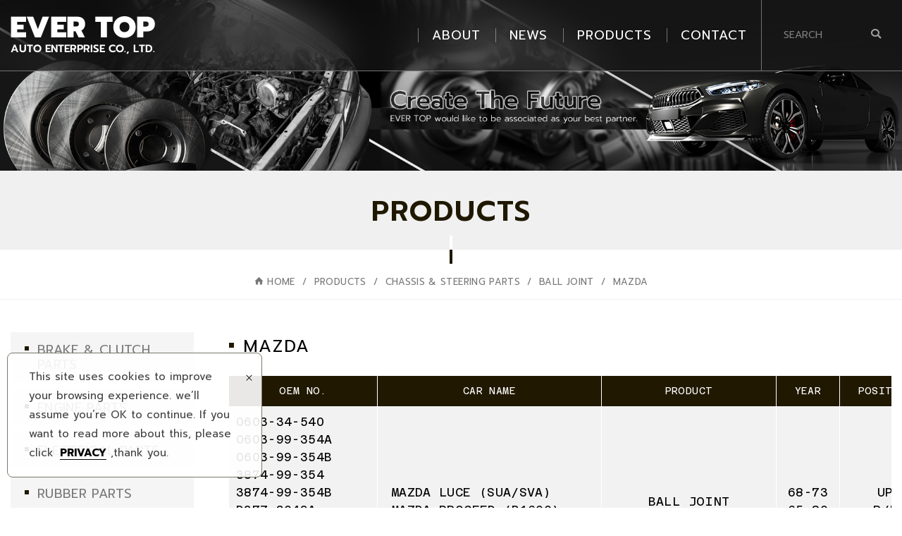

--- FILE ---
content_type: text/html; charset=UTF-8
request_url: https://www.er-autoparts.com/products_list/40_64_77/1
body_size: 17325
content:
<!DOCTYPE html>
	<html lang="en" class="no-js">
<head>
<!-- Google tag (gtag.js) -->
<script async src="https://www.googletagmanager.com/gtag/js?id=G-798N62Q9X8"></script>
<script>
  window.dataLayer = window.dataLayer || [];
  function gtag(){dataLayer.push(arguments);}
  gtag('js', new Date());

  gtag('config', 'G-798N62Q9X8');
</script>
<meta name="msvalidate.01" content="519903A1F2BD9E44343889E4B82F463E" />
<meta charset="UTF-8" />
<link rel="alternate" hreflang="en" href="https://www.er-autoparts.com/products_list/40_64_77/1" />
<link rel="canonical" href="https://www.er-autoparts.com/products_list/40_64_77/1" />
<meta name="copyright" content="EVER TOP AUTO ENTERPRISE CO., LTD" />
<title>PRODUCTS(第1頁列表) - EVER TOP AUTO ENTERPRISE CO., LTD</title>
<meta name="description" content="PRODUCTS - EVER TOP AUTO ENTERPRISE CO., LTD" />
<meta name="keywords" content="SUSPENSION PARTS,TIE ROD END,BALL JOINT,STABILIZER LINK,CONTROL ARM,AUTO PARTS,ENGINE PARTS,AUTO SPARE PARTS,RUBBER PARTS,ENGINE MOUNTING,BUSHING,PISTON RING" />

<meta property="og:url" content="https://www.er-autoparts.com/products_list/40_64_77/1" />
<meta name="twitter:title" content="EVER TOP AUTO ENTERPRISE CO., LTD" />
<meta property="og:image" content="" />
<meta name="twitter:card" content="summary_large_image" />
<meta name="twitter:image" content="" />

<link rel="stylesheet" type="text/css" href="https://contentbuilder2.newscanpgshared.com/assets/minimalist-basic/content.css" />
<link rel="stylesheet" type="text/css" href="https://contentbuilder2.newscanpgshared.com/assets/ionicons/css/ionicons.min.css" />
<link rel="stylesheet" type="text/css" href="https://www.er-autoparts.com/css/system/editor.css" />
<meta http-equiv="X-UA-Compatible" content="IE=edge">
<meta name="viewport" content="width=device-width, initial-scale=1, maximum-scale=1.0, user-scalable=0">
<link rel="stylesheet" type="text/css" href="https://contentbuilder2.newscanshared.com/assets/minimalist-basic/content.css">
<link rel="stylesheet" type="text/css" href="https://contentbuilder2.newscanshared.com/assets/ionicons/css/ionicons.min.css">
<link rel="shortcut icon" href="https://www.er-autoparts.com/images/common/app_icon/favicon.ico" type="image/x-icon" />
<link rel="apple-touch-icon" sizes="57x57" href="https://www.er-autoparts.com/images/common/app_icon/apple-touch-icon-57x57.png">
<link rel="apple-touch-icon" sizes="60x60" href="https://www.er-autoparts.com/images/common/app_icon/apple-touch-icon-60x60.png">
<link rel="apple-touch-icon" sizes="72x72" href="https://www.er-autoparts.com/images/common/app_icon/apple-touch-icon-72x72.png">
<link rel="apple-touch-icon" sizes="76x76" href="https://www.er-autoparts.com/images/common/app_icon/apple-touch-icon-76x76.png">
<link rel="apple-touch-icon" sizes="114x114" href="https://www.er-autoparts.com/images/common/app_icon/apple-touch-icon-114x114.png">
<link rel="apple-touch-icon" sizes="120x120" href="https://www.er-autoparts.com/images/common/app_icon/apple-touch-icon-120x120.png">
<link rel="apple-touch-icon" sizes="144x144" href="https://www.er-autoparts.com/images/common/app_icon/apple-touch-icon-144x144.png">
<link rel="apple-touch-icon" sizes="152x152" href="https://www.er-autoparts.com/images/common/app_icon/apple-touch-icon-152x152.png">
<link rel="apple-touch-icon" sizes="180x180" href="https://www.er-autoparts.com/images/common/app_icon/apple-touch-icon-180x180.png">
<link rel="icon" type="image/png" href="https://www.er-autoparts.com/images/common/app_icon/favicon-16x16.png" sizes="16x16">
<link rel="icon" type="image/png" href="https://www.er-autoparts.com/images/common/app_icon/favicon-32x32.png" sizes="32x32">
<link rel="icon" type="image/png" href="https://www.er-autoparts.com/images/common/app_icon/favicon-96x96.png" sizes="96x96">
<link rel="icon" type="image/png" href="https://www.er-autoparts.com/images/common/app_icon/android-chrome-192x192.png" sizes="192x192">
<meta name="msapplication-square70x70logo" content="https://www.er-autoparts.com/images/common/app_icon/smalltile.png" />
<meta name="msapplication-square150x150logo" content="https://www.er-autoparts.com/images/common/app_icon/mediumtile.png" />
<meta name="msapplication-wide310x150logo" content="https://www.er-autoparts.com/images/common/app_icon/widetile.png" />
<meta name="msapplication-square310x310logo" content="https://www.er-autoparts.com/images/common/app_icon/largetile.png" />
<link rel="stylesheet" type="text/css" href="https://design2.newscanshared.com/css/normalize.css">
<link rel="stylesheet" type="text/css" href="https://www.er-autoparts.com/css/common/icon-font/style.css">
<link rel="stylesheet" type="text/css" href="https://design2.newscanshared.com/css/common/share-icon-font/style.css">
<link rel="stylesheet" type="text/css" href="https://design2.newscanshared.com/font/icon-font/style.css">
<link rel="stylesheet" type="text/css" href="https://design2.newscanshared.com/css/basic.css">
<link rel="stylesheet" type="text/css" href="https://design2.newscanshared.com/css/editor.css">
<link rel="stylesheet" type="text/css" href="https://www.er-autoparts.com/css/common/_editor_style.css">
<link rel="stylesheet" type="text/css" href="https://www.er-autoparts.com/css/common/style.css">
<script src="https://design2.newscanshared.com/js/jquery-3.6.0.min.js"></script>
<script defer src="https://design2.newscanshared.com/js/modernizr.js"></script>
<script type="text/javascript">
			var csrf_value = '85ad5a516411344737beb5b6e75afb84';
	</script>	<link rel="stylesheet" type="text/css" href="https://www.er-autoparts.com/css/common/products.css">
		<link rel="stylesheet" type="text/css" href="https://design2.newscanshared.com/js/fancyBox/source/jquery.fancybox.css">
	</head>
<body itemscope="itemscope" itemtype="https://schema.org/WebPage">
		<div class="wrapper">
		<header id="header" class="site-header" itemscope="itemscope" itemtype="https://schema.org/WPHeader">
				<div class="header-sheet">
		<div class="container">
			<div class="content-text">This site uses cookies to improve your browsing experience. we’ll assume you’re OK to continue. If you want to read more about this, please click <a rel="noopener" href="https://www.er-autoparts.com/privacy">PRIVACY</a> ,thank you.</div>
			<button type="button" class="close-ontop">×</button>
		</div>
	</div>
	<div class="top-nav">
	<ul class="list-inline">
		<li><div class="search-box">
	<form action="https://www.er-autoparts.com/products_search" method="post">
					<input type="hidden" name="csrf_test_name" value="85ad5a516411344737beb5b6e75afb84">
				<input type="text" name="PdSearch" id="PdSearch" class="form-control" placeholder="SEARCH" value="">
		<input type="submit" value="SEARCH" class="ibtn search">
	</form>
</div></li>
	</ul>
</div>
<div class="container">
			<div class="site-title"><a href="https://www.er-autoparts.com/" class="logo ibtn" itemprop="url"><span itemprop="headline">EVER TOP AUTO ENTERPRISE CO., LTD</span></a></div>
		</div>
<nav class="site-nav" itemscope itemtype="https://schema.org/SiteNavigationElement">
	<ul class="menu list-inline">
	<li itemprop="name" class="hover-on">
				<a itemprop="url" href="https://www.er-autoparts.com/about/1">ABOUT</a>
					</li>
	<li itemprop="name"><a itemprop="url" href="https://www.er-autoparts.com/news/all/1">NEWS</a></li>
	<li itemprop="name" class="hover-on"><a itemprop="url" href="https://www.er-autoparts.com/products/all/1">PRODUCTS</a>
		<ul><li itemprop="name"><a itemprop="url" href="https://www.er-autoparts.com/products/51/1">BRAKE & CLUTCH PARTS</a><ul><li itemprop="name"><a itemprop="url" href="https://www.er-autoparts.com/products_list/51_155/1">BRAKE BOOSTER</a></li><li itemprop="name"><a itemprop="url" href="https://www.er-autoparts.com/products_list/51_156/1">BRAKE CALIPER</a></li><li itemprop="name"><a itemprop="url" href="https://www.er-autoparts.com/products_list/51_157/1">BRAKE DISC</a></li><li itemprop="name"><a itemprop="url" href="https://www.er-autoparts.com/products_list/51_158/1">BRAKE DRUM</a></li><li itemprop="name"><a itemprop="url" href="https://www.er-autoparts.com/products_list/51_159/1">BRAKE MASTER CYLINDER</a><ul><li itemprop="name"><a itemprop="url" href="https://www.er-autoparts.com/products_list/51_159_495/1">DAEWOO</a></li><li itemprop="name"><a itemprop="url" href="https://www.er-autoparts.com/products_list/51_159_494/1">DAIHATSU</a></li><li itemprop="name"><a itemprop="url" href="https://www.er-autoparts.com/products_list/51_159_493/1">FORD</a></li><li itemprop="name"><a itemprop="url" href="https://www.er-autoparts.com/products_list/51_159_492/1">HINO</a></li><li itemprop="name"><a itemprop="url" href="https://www.er-autoparts.com/products_list/51_159_491/1">HONDA</a></li><li itemprop="name"><a itemprop="url" href="https://www.er-autoparts.com/products_list/51_159_490/1">HYUNDAI</a></li><li itemprop="name"><a itemprop="url" href="https://www.er-autoparts.com/products_list/51_159_489/1">ISUZU</a></li><li itemprop="name"><a itemprop="url" href="https://www.er-autoparts.com/products_list/51_159_488/1">KIA</a></li><li itemprop="name"><a itemprop="url" href="https://www.er-autoparts.com/products_list/51_159_487/1">MAZDA</a></li><li itemprop="name"><a itemprop="url" href="https://www.er-autoparts.com/products_list/51_159_486/1">MITSUBISHI</a></li><li itemprop="name"><a itemprop="url" href="https://www.er-autoparts.com/products_list/51_159_485/1">NISSAN</a></li><li itemprop="name"><a itemprop="url" href="https://www.er-autoparts.com/products_list/51_159_484/1">SUBARU</a></li><li itemprop="name"><a itemprop="url" href="https://www.er-autoparts.com/products_list/51_159_483/1">SUZUKI</a></li><li itemprop="name"><a itemprop="url" href="https://www.er-autoparts.com/products_list/51_159_482/1">TOYOTA</a></li><li itemprop="name"><a itemprop="url" href="https://www.er-autoparts.com/products_list/51_159_481/1">VOLKSWAGEN</a></li></ul></li><li itemprop="name"><a itemprop="url" href="https://www.er-autoparts.com/products_list/51_160/1">BRAKE PAD</a></li><li itemprop="name"><a itemprop="url" href="https://www.er-autoparts.com/products_list/51_161/1">BRAKE SHOE</a></li><li itemprop="name"><a itemprop="url" href="https://www.er-autoparts.com/products_list/51_162/1">BRAKE SLACK ADJUSTER</a></li><li itemprop="name"><a itemprop="url" href="https://www.er-autoparts.com/products_list/51_163/1">BRAKE VALVE</a></li><li itemprop="name"><a itemprop="url" href="https://www.er-autoparts.com/products_list/51_164/1">BRAKE WHEEL CYLINDER</a><ul><li itemprop="name"><a itemprop="url" href="https://www.er-autoparts.com/products_detail/10100">AUDI</a></li><li itemprop="name"><a itemprop="url" href="https://www.er-autoparts.com/products_list/51_164_544/1">DAEWOO</a></li><li itemprop="name"><a itemprop="url" href="https://www.er-autoparts.com/products_list/51_164_543/1">DAIHATSU</a></li><li itemprop="name"><a itemprop="url" href="https://www.er-autoparts.com/products_list/51_164_542/1">FORD</a></li><li itemprop="name"><a itemprop="url" href="https://www.er-autoparts.com/products_list/51_164_541/1">HINO</a></li><li itemprop="name"><a itemprop="url" href="https://www.er-autoparts.com/products_list/51_164_540/1">HONDA</a></li><li itemprop="name"><a itemprop="url" href="https://www.er-autoparts.com/products_list/51_164_539/1">HYUNDAI</a></li><li itemprop="name"><a itemprop="url" href="https://www.er-autoparts.com/products_list/51_164_538/1">ISUZU</a></li><li itemprop="name"><a itemprop="url" href="https://www.er-autoparts.com/products_list/51_164_537/1">KIA</a></li><li itemprop="name"><a itemprop="url" href="https://www.er-autoparts.com/products_list/51_164_536/1">MAZDA</a></li><li itemprop="name"><a itemprop="url" href="https://www.er-autoparts.com/products_list/51_164_535/1">MITSUBISHI</a></li><li itemprop="name"><a itemprop="url" href="https://www.er-autoparts.com/products_list/51_164_534/1">NISSAN</a></li><li itemprop="name"><a itemprop="url" href="https://www.er-autoparts.com/products_detail/9477">OPEL</a></li><li itemprop="name"><a itemprop="url" href="https://www.er-autoparts.com/products_list/51_164_532/1">PEUGEOT</a></li><li itemprop="name"><a itemprop="url" href="https://www.er-autoparts.com/products_detail/9472">SEAT</a></li><li itemprop="name"><a itemprop="url" href="https://www.er-autoparts.com/products_detail/9471">SKODA</a></li><li itemprop="name"><a itemprop="url" href="https://www.er-autoparts.com/products_list/51_164_529/1">SUBARU</a></li><li itemprop="name"><a itemprop="url" href="https://www.er-autoparts.com/products_list/51_164_528/1">SUZUKI</a></li><li itemprop="name"><a itemprop="url" href="https://www.er-autoparts.com/products_list/51_164_527/1">TOYOTA</a></li><li itemprop="name"><a itemprop="url" href="https://www.er-autoparts.com/products_list/51_164_526/1">VOLKSWAGEN</a></li></ul></li><li itemprop="name"><a itemprop="url" href="https://www.er-autoparts.com/products_list/51_165/1">CLUTCH BOOSTER</a></li><li itemprop="name"><a itemprop="url" href="https://www.er-autoparts.com/products_list/51_166/1">CLUTCH MASTER CYLINDER</a><ul><li itemprop="name"><a itemprop="url" href="https://www.er-autoparts.com/products_list/51_166_510/1">DAIHATSU</a></li><li itemprop="name"><a itemprop="url" href="https://www.er-autoparts.com/products_list/51_166_509/1">FORD</a></li><li itemprop="name"><a itemprop="url" href="https://www.er-autoparts.com/products_list/51_166_508/1">HINO</a></li><li itemprop="name"><a itemprop="url" href="https://www.er-autoparts.com/products_list/51_166_507/1">HONDA</a></li><li itemprop="name"><a itemprop="url" href="https://www.er-autoparts.com/products_list/51_166_506/1">HYUNDAI</a></li><li itemprop="name"><a itemprop="url" href="https://www.er-autoparts.com/products_list/51_166_505/1">ISUZU</a></li><li itemprop="name"><a itemprop="url" href="https://www.er-autoparts.com/products_list/51_166_504/1">KIA</a></li><li itemprop="name"><a itemprop="url" href="https://www.er-autoparts.com/products_list/51_166_502/1">MAZDA</a></li><li itemprop="name"><a itemprop="url" href="https://www.er-autoparts.com/products_list/51_166_501/1">MITSUBISHI</a></li><li itemprop="name"><a itemprop="url" href="https://www.er-autoparts.com/products_list/51_166_500/1">NISSAN</a></li><li itemprop="name"><a itemprop="url" href="https://www.er-autoparts.com/products_detail/8499">SCANIA</a></li><li itemprop="name"><a itemprop="url" href="https://www.er-autoparts.com/products_list/51_166_498/1">SUZUKI</a></li><li itemprop="name"><a itemprop="url" href="https://www.er-autoparts.com/products_list/51_166_497/1">TOYOTA</a></li><li itemprop="name"><a itemprop="url" href="https://www.er-autoparts.com/products_detail/8341">VOLKSWAGEN</a></li></ul></li><li itemprop="name"><a itemprop="url" href="https://www.er-autoparts.com/products_list/51_167/1">CLUTCH RELEASE BEARING</a></li><li itemprop="name"><a itemprop="url" href="https://www.er-autoparts.com/products_list/51_512/1">CLUTCH SLAVE CYLINDER</a><ul><li itemprop="name"><a itemprop="url" href="https://www.er-autoparts.com/products_list/51_512_525/1">DAIHATSU</a></li><li itemprop="name"><a itemprop="url" href="https://www.er-autoparts.com/products_list/51_512_524/1">FORD</a></li><li itemprop="name"><a itemprop="url" href="https://www.er-autoparts.com/products_list/51_512_523/1">HINO</a></li><li itemprop="name"><a itemprop="url" href="https://www.er-autoparts.com/products_list/51_512_522/1">HONDA</a></li><li itemprop="name"><a itemprop="url" href="https://www.er-autoparts.com/products_list/51_512_521/1">HYUNDAI</a></li><li itemprop="name"><a itemprop="url" href="https://www.er-autoparts.com/products_list/51_512_520/1">ISUZU</a></li><li itemprop="name"><a itemprop="url" href="https://www.er-autoparts.com/products_list/51_512_519/1">KIA</a></li><li itemprop="name"><a itemprop="url" href="https://www.er-autoparts.com/products_list/51_512_518/1">MAZDA</a></li><li itemprop="name"><a itemprop="url" href="https://www.er-autoparts.com/products_list/51_512_517/1">MITSUBISHI</a></li><li itemprop="name"><a itemprop="url" href="https://www.er-autoparts.com/products_list/51_512_516/1">NISSAN</a></li><li itemprop="name"><a itemprop="url" href="https://www.er-autoparts.com/products_list/51_512_515/1">SUZUKI</a></li><li itemprop="name"><a itemprop="url" href="https://www.er-autoparts.com/products_list/51_512_514/1">TOYOTA</a></li><li itemprop="name"><a itemprop="url" href="https://www.er-autoparts.com/products_detail/8740">VOLKSWAGEN</a></li></ul></li></ul></li><li itemprop="name"><a itemprop="url" href="https://www.er-autoparts.com/products/48/1">ENGINE PARTS</a><ul><li itemprop="name"><a itemprop="url" href="https://www.er-autoparts.com/products_list/48_175/1">CAMSHAFT</a><ul><li itemprop="name"><a itemprop="url" href="https://www.er-autoparts.com/products_detail/6871">BMW</a></li><li itemprop="name"><a itemprop="url" href="https://www.er-autoparts.com/products_list/48_175_402/1">DAEWOO</a></li><li itemprop="name"><a itemprop="url" href="https://www.er-autoparts.com/products_list/48_175_400/1">DAIHATSU</a></li><li itemprop="name"><a itemprop="url" href="https://www.er-autoparts.com/products_list/48_175_398/1">FORD</a></li><li itemprop="name"><a itemprop="url" href="https://www.er-autoparts.com/products_list/48_175_408/1">HONDA</a></li><li itemprop="name"><a itemprop="url" href="https://www.er-autoparts.com/products_list/48_175_394/1">HYUNDAI</a></li><li itemprop="name"><a itemprop="url" href="https://www.er-autoparts.com/products_list/48_175_393/1">ISUZU</a></li><li itemprop="name"><a itemprop="url" href="https://www.er-autoparts.com/products_list/48_175_407/1">KOMATSU</a></li><li itemprop="name"><a itemprop="url" href="https://www.er-autoparts.com/products_list/48_175_387/1">MAZDA</a></li><li itemprop="name"><a itemprop="url" href="https://www.er-autoparts.com/products_list/48_175_386/1">MERCEDES BENZ</a></li><li itemprop="name"><a itemprop="url" href="https://www.er-autoparts.com/products_list/48_175_385/1">MITSUBISHI</a></li><li itemprop="name"><a itemprop="url" href="https://www.er-autoparts.com/products_list/48_175_384/1">NISSAN</a></li><li itemprop="name"><a itemprop="url" href="https://www.er-autoparts.com/products_detail/6771">PEUGEOT</a></li><li itemprop="name"><a itemprop="url" href="https://www.er-autoparts.com/products_list/48_175_373/1">SUZUKI</a></li><li itemprop="name"><a itemprop="url" href="https://www.er-autoparts.com/products_list/48_175_372/1">TOYOTA</a></li><li itemprop="name"><a itemprop="url" href="https://www.er-autoparts.com/products_list/48_175_370/1">VOLVO</a></li></ul></li><li itemprop="name"><a itemprop="url" href="https://www.er-autoparts.com/products_list/48_176/1">CYLINDER LINER</a></li><li itemprop="name"><a itemprop="url" href="https://www.er-autoparts.com/products_list/48_178/1">GASKET</a></li><li itemprop="name"><a itemprop="url" href="https://www.er-autoparts.com/products_list/48_179/1">PISTON</a></li><li itemprop="name"><a itemprop="url" href="https://www.er-autoparts.com/products_list/48_49/1">GLOW PLUG</a></li><li itemprop="name"><a itemprop="url" href="https://www.er-autoparts.com/products_list/48_180/1">PISTON RING</a></li><li itemprop="name"><a itemprop="url" href="https://www.er-autoparts.com/products_list/48_126/1">OIL PUMP</a><ul><li itemprop="name"><a itemprop="url" href="https://www.er-autoparts.com/products_list/48_126_127/1">AUDI</a></li><li itemprop="name"><a itemprop="url" href="https://www.er-autoparts.com/products_list/48_126_128/1">CHRYSLER</a></li><li itemprop="name"><a itemprop="url" href="https://www.er-autoparts.com/products_list/48_126_153/1">DAEWOO</a></li><li itemprop="name"><a itemprop="url" href="https://www.er-autoparts.com/products_list/48_126_129/1">DAIHATSU</a></li><li itemprop="name"><a itemprop="url" href="https://www.er-autoparts.com/products_list/48_126_150/1">DAF</a></li><li itemprop="name"><a itemprop="url" href="https://www.er-autoparts.com/products_list/48_126_130/1">FIAT</a></li><li itemprop="name"><a itemprop="url" href="https://www.er-autoparts.com/products_list/48_126_131/1">FORD</a></li><li itemprop="name"><a itemprop="url" href="https://www.er-autoparts.com/products_list/48_126_132/1">GM</a></li><li itemprop="name"><a itemprop="url" href="https://www.er-autoparts.com/products_list/48_126_133/1">HONDA</a></li><li itemprop="name"><a itemprop="url" href="https://www.er-autoparts.com/products_list/48_126_151/1">HINO</a></li><li itemprop="name"><a itemprop="url" href="https://www.er-autoparts.com/products_list/48_126_134/1">HYUNDAI</a></li><li itemprop="name"><a itemprop="url" href="https://www.er-autoparts.com/products_list/48_126_135/1">ISUZU</a></li><li itemprop="name"><a itemprop="url" href="https://www.er-autoparts.com/products_list/48_126_136/1">KIA</a></li><li itemprop="name"><a itemprop="url" href="https://www.er-autoparts.com/products_list/48_126_152/1">MAN</a></li><li itemprop="name"><a itemprop="url" href="https://www.er-autoparts.com/products_list/48_126_137/1">MAZDA</a></li><li itemprop="name"><a itemprop="url" href="https://www.er-autoparts.com/products_list/48_126_139/1">MITSUBISHI</a></li><li itemprop="name"><a itemprop="url" href="https://www.er-autoparts.com/products_list/48_126_138/1">MERCEDES BENZ</a></li><li itemprop="name"><a itemprop="url" href="https://www.er-autoparts.com/products_list/48_126_140/1">NISSAN</a></li><li itemprop="name"><a itemprop="url" href="https://www.er-autoparts.com/products_list/48_126_141/1">OPEL</a></li><li itemprop="name"><a itemprop="url" href="https://www.er-autoparts.com/products_list/48_126_142/1">RENAULT</a></li><li itemprop="name"><a itemprop="url" href="https://www.er-autoparts.com/products_list/48_126_143/1">SEAT</a></li><li itemprop="name"><a itemprop="url" href="https://www.er-autoparts.com/products_list/48_126_144/1">SKODA</a></li><li itemprop="name"><a itemprop="url" href="https://www.er-autoparts.com/products_list/48_126_145/1">SUBARU</a></li><li itemprop="name"><a itemprop="url" href="https://www.er-autoparts.com/products_list/48_126_146/1">SUZUKI</a></li><li itemprop="name"><a itemprop="url" href="https://www.er-autoparts.com/products_list/48_126_147/1">TOYOTA</a></li><li itemprop="name"><a itemprop="url" href="https://www.er-autoparts.com/products_list/48_126_148/1">VOLKSWAGEN</a></li><li itemprop="name"><a itemprop="url" href="https://www.er-autoparts.com/products_list/48_126_149/1">VOLVO</a></li></ul></li><li itemprop="name"><a itemprop="url" href="https://www.er-autoparts.com/products_list/48_59/1">TURBOCHARGER</a></li><li itemprop="name"><a itemprop="url" href="https://www.er-autoparts.com/products_list/48_177/1">ENGINE VALVE</a></li><li itemprop="name"><a itemprop="url" href="https://www.er-autoparts.com/products_list/48_181/1">VALVE GUIDE</a></li><li itemprop="name"><a itemprop="url" href="https://www.er-autoparts.com/products_list/48_182/1">VALVE SEAT</a></li></ul></li><li itemprop="name"><a itemprop="url" href="https://www.er-autoparts.com/products/168/1">ELECTRICAL PARTS</a></li><li itemprop="name"><a itemprop="url" href="https://www.er-autoparts.com/products/52/1">RUBBER PARTS</a><ul><li itemprop="name"><a itemprop="url" href="https://www.er-autoparts.com/products_list/52_546/1">CONTROL ARM BUSHING</a><ul><li itemprop="name"><a itemprop="url" href="https://www.er-autoparts.com/products_list/52_546_577/1">AUDI</a></li><li itemprop="name"><a itemprop="url" href="https://www.er-autoparts.com/products_list/52_546_576/1">BMW</a></li><li itemprop="name"><a itemprop="url" href="https://www.er-autoparts.com/products_list/52_546_575/1">CHRYSLER</a></li><li itemprop="name"><a itemprop="url" href="https://www.er-autoparts.com/products_list/52_546_574/1">CITROEN</a></li><li itemprop="name"><a itemprop="url" href="https://www.er-autoparts.com/products_list/52_546_573/1">DAEWOO</a></li><li itemprop="name"><a itemprop="url" href="https://www.er-autoparts.com/products_list/52_546_572/1">DAIHATSU</a></li><li itemprop="name"><a itemprop="url" href="https://www.er-autoparts.com/products_list/52_546_571/1">FIAT</a></li><li itemprop="name"><a itemprop="url" href="https://www.er-autoparts.com/products_list/52_546_570/1">FORD</a></li><li itemprop="name"><a itemprop="url" href="https://www.er-autoparts.com/products_list/52_546_569/1">GM</a></li><li itemprop="name"><a itemprop="url" href="https://www.er-autoparts.com/products_list/52_546_568/1">HONDA</a></li><li itemprop="name"><a itemprop="url" href="https://www.er-autoparts.com/products_list/52_546_567/1">HYUNDAI</a></li><li itemprop="name"><a itemprop="url" href="https://www.er-autoparts.com/products_list/52_546_566/1">ISUZU</a></li><li itemprop="name"><a itemprop="url" href="https://www.er-autoparts.com/products_list/52_546_565/1">JAGUAR</a></li><li itemprop="name"><a itemprop="url" href="https://www.er-autoparts.com/products_list/52_546_564/1">KIA</a></li><li itemprop="name"><a itemprop="url" href="https://www.er-autoparts.com/products_list/52_546_562/1">MAZDA</a></li><li itemprop="name"><a itemprop="url" href="https://www.er-autoparts.com/products_list/52_546_561/1">MERCEDES BENZ</a></li><li itemprop="name"><a itemprop="url" href="https://www.er-autoparts.com/products_list/52_546_560/1">MITSUBUSHI</a></li><li itemprop="name"><a itemprop="url" href="https://www.er-autoparts.com/products_list/52_546_559/1">NISSAN</a></li><li itemprop="name"><a itemprop="url" href="https://www.er-autoparts.com/products_list/52_546_558/1">OPEL</a></li><li itemprop="name"><a itemprop="url" href="https://www.er-autoparts.com/products_list/52_546_557/1">PEUGEOT</a></li><li itemprop="name"><a itemprop="url" href="https://www.er-autoparts.com/products_list/52_546_556/1">PORSCHE</a></li><li itemprop="name"><a itemprop="url" href="https://www.er-autoparts.com/products_list/52_546_555/1">RENAULT</a></li><li itemprop="name"><a itemprop="url" href="https://www.er-autoparts.com/products_list/52_546_554/1">SAAB</a></li><li itemprop="name"><a itemprop="url" href="https://www.er-autoparts.com/products_list/52_546_553/1">SEAT</a></li><li itemprop="name"><a itemprop="url" href="https://www.er-autoparts.com/products_list/52_546_552/1">SKODA</a></li><li itemprop="name"><a itemprop="url" href="https://www.er-autoparts.com/products_list/52_546_551/1">SUBARU</a></li><li itemprop="name"><a itemprop="url" href="https://www.er-autoparts.com/products_list/52_546_550/1">SUZUKI</a></li><li itemprop="name"><a itemprop="url" href="https://www.er-autoparts.com/products_list/52_546_549/1">TOYOTA</a></li><li itemprop="name"><a itemprop="url" href="https://www.er-autoparts.com/products_list/52_546_548/1">VOLKSWAGEN</a></li><li itemprop="name"><a itemprop="url" href="https://www.er-autoparts.com/products_list/52_546_547/1">VOLVO</a></li></ul></li><li itemprop="name"><a itemprop="url" href="https://www.er-autoparts.com/products_list/52_55/1">ENGINE MOUNT</a><ul><li itemprop="name"><a itemprop="url" href="https://www.er-autoparts.com/products_list/52_55_369/1">AUDI</a></li><li itemprop="name"><a itemprop="url" href="https://www.er-autoparts.com/products_list/52_55_368/1">BMW</a></li><li itemprop="name"><a itemprop="url" href="https://www.er-autoparts.com/products_list/52_55_367/1">CHRYSLER</a></li><li itemprop="name"><a itemprop="url" href="https://www.er-autoparts.com/products_list/52_55_366/1">CITROEN</a></li><li itemprop="name"><a itemprop="url" href="https://www.er-autoparts.com/products_list/52_55_363/1">DAIHATSU</a></li><li itemprop="name"><a itemprop="url" href="https://www.er-autoparts.com/products_list/52_55_361/1">FORD</a></li><li itemprop="name"><a itemprop="url" href="https://www.er-autoparts.com/products_list/52_55_360/1">GM</a></li><li itemprop="name"><a itemprop="url" href="https://www.er-autoparts.com/products_list/52_55_359/1">HINO</a></li><li itemprop="name"><a itemprop="url" href="https://www.er-autoparts.com/products_list/52_55_358/1">HONDA</a></li><li itemprop="name"><a itemprop="url" href="https://www.er-autoparts.com/products_list/52_55_357/1">HYUNDAI</a></li><li itemprop="name"><a itemprop="url" href="https://www.er-autoparts.com/products_list/52_55_356/1">ISUZU</a></li><li itemprop="name"><a itemprop="url" href="https://www.er-autoparts.com/products_list/52_55_353/1">KIA</a></li><li itemprop="name"><a itemprop="url" href="https://www.er-autoparts.com/products_list/52_55_350/1">MAZDA</a></li><li itemprop="name"><a itemprop="url" href="https://www.er-autoparts.com/products_list/52_55_348/1">MITSUBISHI</a></li><li itemprop="name"><a itemprop="url" href="https://www.er-autoparts.com/products_list/52_55_347/1">NISSAN</a></li><li itemprop="name"><a itemprop="url" href="https://www.er-autoparts.com/products_list/52_55_345/1">PEUGEOT</a></li><li itemprop="name"><a itemprop="url" href="https://www.er-autoparts.com/products_list/52_55_343/1">RENAULT</a></li><li itemprop="name"><a itemprop="url" href="https://www.er-autoparts.com/products_list/52_55_341/1">SCANIA</a></li><li itemprop="name"><a itemprop="url" href="https://www.er-autoparts.com/products_list/52_55_338/1">SSANGYONG</a></li><li itemprop="name"><a itemprop="url" href="https://www.er-autoparts.com/products_list/52_55_337/1">SUBARU</a></li><li itemprop="name"><a itemprop="url" href="https://www.er-autoparts.com/products_list/52_55_336/1">SUZUKI</a></li><li itemprop="name"><a itemprop="url" href="https://www.er-autoparts.com/products_list/52_55_335/1">TOYOTA</a></li><li itemprop="name"><a itemprop="url" href="https://www.er-autoparts.com/products_list/52_55_333/1">VOLVO</a></li></ul></li></ul></li><li itemprop="name"><a itemprop="url" href="https://www.er-autoparts.com/products/44/1">TRANSMISSION PARTS</a><ul><li itemprop="name"><a itemprop="url" href="https://www.er-autoparts.com/products_list/44_45/1">GEAR</a><ul><li itemprop="name"><a itemprop="url" href="https://www.er-autoparts.com/products_list/44_45_47/1">HINO</a></li><li itemprop="name"><a itemprop="url" href="https://www.er-autoparts.com/products_list/44_45_46/1">MITSUBISHI</a></li></ul></li></ul></li><li itemprop="name" class="active"><a itemprop="url" href="https://www.er-autoparts.com/products/40/1">CHASSIS & STEERING PARTS</a><ul><li itemprop="name" class="active"><a itemprop="url" href="https://www.er-autoparts.com/products_list/40_64/1">BALL JOINT</a><ul><li itemprop="name"><a itemprop="url" href="https://www.er-autoparts.com/products_list/40_64_65/1">AUDI</a></li><li itemprop="name"><a itemprop="url" href="https://www.er-autoparts.com/products_list/40_64_66/1">BMW</a></li><li itemprop="name"><a itemprop="url" href="https://www.er-autoparts.com/products_list/40_64_67/1">CHRYSLER</a></li><li itemprop="name"><a itemprop="url" href="https://www.er-autoparts.com/products_list/40_64_68/1">DAEWOO</a></li><li itemprop="name"><a itemprop="url" href="https://www.er-autoparts.com/products_list/40_64_69/1">DAIHATSU</a></li><li itemprop="name"><a itemprop="url" href="https://www.er-autoparts.com/products_list/40_64_70/1">FORD</a></li><li itemprop="name"><a itemprop="url" href="https://www.er-autoparts.com/products_list/40_64_71/1">GM</a></li><li itemprop="name"><a itemprop="url" href="https://www.er-autoparts.com/products_list/40_64_72/1">HONDA</a></li><li itemprop="name"><a itemprop="url" href="https://www.er-autoparts.com/products_list/40_64_73/1">HYUNDAI</a></li><li itemprop="name"><a itemprop="url" href="https://www.er-autoparts.com/products_list/40_64_74/1">ISUZU</a></li><li itemprop="name"><a itemprop="url" href="https://www.er-autoparts.com/products_list/40_64_75/1">KIA</a></li><li itemprop="name"><a itemprop="url" href="https://www.er-autoparts.com/products_list/40_64_76/1">LAND ROVER</a></li><li itemprop="name" class="active"><a itemprop="url" href="https://www.er-autoparts.com/products_list/40_64_77/1">MAZDA</a></li><li itemprop="name"><a itemprop="url" href="https://www.er-autoparts.com/products_list/40_64_78/1">MERCEDES BENZ</a></li><li itemprop="name"><a itemprop="url" href="https://www.er-autoparts.com/products_list/40_64_79/1">MITSUBISHI</a></li><li itemprop="name"><a itemprop="url" href="https://www.er-autoparts.com/products_list/40_64_80/1">NISSAN</a></li><li itemprop="name"><a itemprop="url" href="https://www.er-autoparts.com/products_list/40_64_81/1">OPEL</a></li><li itemprop="name"><a itemprop="url" href="https://www.er-autoparts.com/products_list/40_64_82/1">PEUGEOT</a></li><li itemprop="name"><a itemprop="url" href="https://www.er-autoparts.com/products_list/40_64_83/1">RENAULT</a></li><li itemprop="name"><a itemprop="url" href="https://www.er-autoparts.com/products_list/40_64_84/1">SAAB</a></li><li itemprop="name"><a itemprop="url" href="https://www.er-autoparts.com/products_list/40_64_85/1">SSANGYONG</a></li><li itemprop="name"><a itemprop="url" href="https://www.er-autoparts.com/products_list/40_64_86/1">SUBARU</a></li><li itemprop="name"><a itemprop="url" href="https://www.er-autoparts.com/products_list/40_64_87/1">SUZUKI</a></li><li itemprop="name"><a itemprop="url" href="https://www.er-autoparts.com/products_list/40_64_88/1">TOYOTA</a></li><li itemprop="name"><a itemprop="url" href="https://www.er-autoparts.com/products_list/40_64_89/1">VOLKSWAGEN</a></li><li itemprop="name"><a itemprop="url" href="https://www.er-autoparts.com/products_list/40_64_90/1">VOLVO</a></li></ul></li><li itemprop="name"><a itemprop="url" href="https://www.er-autoparts.com/products_list/40_125/1">CONTROL ARM</a><ul><li itemprop="name"><a itemprop="url" href="https://www.er-autoparts.com/products_list/40_125_332/1">AUDI</a></li><li itemprop="name"><a itemprop="url" href="https://www.er-autoparts.com/products_list/40_125_331/1">BMW</a></li><li itemprop="name"><a itemprop="url" href="https://www.er-autoparts.com/products_list/40_125_330/1">CHRYSLER</a></li><li itemprop="name"><a itemprop="url" href="https://www.er-autoparts.com/products_list/40_125_329/1">CITROEN</a></li><li itemprop="name"><a itemprop="url" href="https://www.er-autoparts.com/products_list/40_125_328/1">DAEWOO</a></li><li itemprop="name"><a itemprop="url" href="https://www.er-autoparts.com/products_list/40_125_326/1">DAIHATSU</a></li><li itemprop="name"><a itemprop="url" href="https://www.er-autoparts.com/products_list/40_125_324/1">FORD</a></li><li itemprop="name"><a itemprop="url" href="https://www.er-autoparts.com/products_list/40_125_323/1">GM</a></li><li itemprop="name"><a itemprop="url" href="https://www.er-autoparts.com/products_list/40_125_321/1">HONDA</a></li><li itemprop="name"><a itemprop="url" href="https://www.er-autoparts.com/products_list/40_125_320/1">HYUNDAI</a></li><li itemprop="name"><a itemprop="url" href="https://www.er-autoparts.com/products_list/40_125_319/1">ISUZU</a></li><li itemprop="name"><a itemprop="url" href="https://www.er-autoparts.com/products_list/40_125_317/1">JAGUAR</a></li><li itemprop="name"><a itemprop="url" href="https://www.er-autoparts.com/products_list/40_125_316/1">KIA</a></li><li itemprop="name"><a itemprop="url" href="https://www.er-autoparts.com/products_list/40_125_315/1">LAND ROVER</a></li><li itemprop="name"><a itemprop="url" href="https://www.er-autoparts.com/products_list/40_125_313/1">MAZDA</a></li><li itemprop="name"><a itemprop="url" href="https://www.er-autoparts.com/products_list/40_125_312/1">MERECEDS BENZ</a></li><li itemprop="name"><a itemprop="url" href="https://www.er-autoparts.com/products_list/40_125_311/1">MITSUBISHI</a></li><li itemprop="name"><a itemprop="url" href="https://www.er-autoparts.com/products_list/40_125_310/1">NISSAN</a></li><li itemprop="name"><a itemprop="url" href="https://www.er-autoparts.com/products_list/40_125_309/1">OPEL</a></li><li itemprop="name"><a itemprop="url" href="https://www.er-autoparts.com/products_list/40_125_307/1">PEUGEOT</a></li><li itemprop="name"><a itemprop="url" href="https://www.er-autoparts.com/products_list/40_125_306/1">PORSCHE</a></li><li itemprop="name"><a itemprop="url" href="https://www.er-autoparts.com/products_list/40_125_305/1">RENAULT</a></li><li itemprop="name"><a itemprop="url" href="https://www.er-autoparts.com/products_list/40_125_304/1">SAAB</a></li><li itemprop="name"><a itemprop="url" href="https://www.er-autoparts.com/products_list/40_125_302/1">SEAT</a></li><li itemprop="name"><a itemprop="url" href="https://www.er-autoparts.com/products_list/40_125_301/1">SKODA</a></li><li itemprop="name"><a itemprop="url" href="https://www.er-autoparts.com/products_list/40_125_300/1">SSANGYONG</a></li><li itemprop="name"><a itemprop="url" href="https://www.er-autoparts.com/products_list/40_125_299/1">SUBARU</a></li><li itemprop="name"><a itemprop="url" href="https://www.er-autoparts.com/products_list/40_125_298/1">SUZUKI</a></li><li itemprop="name"><a itemprop="url" href="https://www.er-autoparts.com/products_list/40_125_297/1">TOYOTA</a></li><li itemprop="name"><a itemprop="url" href="https://www.er-autoparts.com/products_list/40_125_296/1">VOLKSWAGEN</a></li><li itemprop="name"><a itemprop="url" href="https://www.er-autoparts.com/products_list/40_125_295/1">VOLVO</a></li></ul></li><li itemprop="name"><a itemprop="url" href="https://www.er-autoparts.com/products_list/40_172/1">CONTROL ARM SHAFT</a></li><li itemprop="name"><a itemprop="url" href="https://www.er-autoparts.com/products_list/40_43/1">CENTER LINK/CROSS ROD</a><ul><li itemprop="name"><a itemprop="url" href="https://www.er-autoparts.com/products_list/40_43_467/1">DAIHATSU</a></li><li itemprop="name"><a itemprop="url" href="https://www.er-autoparts.com/products_list/40_43_466/1">ISUZU</a></li><li itemprop="name"><a itemprop="url" href="https://www.er-autoparts.com/products_list/40_43_465/1">MAZDA</a></li><li itemprop="name"><a itemprop="url" href="https://www.er-autoparts.com/products_list/40_43_464/1">MITSUBISHI</a></li><li itemprop="name"><a itemprop="url" href="https://www.er-autoparts.com/products_list/40_43_463/1">NISSAN</a></li><li itemprop="name"><a itemprop="url" href="https://www.er-autoparts.com/products_detail/7216">SUZUKI</a></li><li itemprop="name"><a itemprop="url" href="https://www.er-autoparts.com/products_list/40_43_461/1">TOYOTA</a></li></ul></li><li itemprop="name"><a itemprop="url" href="https://www.er-autoparts.com/products_list/40_460/1">DRAG LINK</a><ul><li itemprop="name"><a itemprop="url" href="https://www.er-autoparts.com/products_list/40_460_589/1">CHRYSLER</a></li><li itemprop="name"><a itemprop="url" href="https://www.er-autoparts.com/products_list/40_460_582/1">DAF</a></li><li itemprop="name"><a itemprop="url" href="https://www.er-autoparts.com/products_list/40_460_480/1">DAIHATSU</a></li><li itemprop="name"><a itemprop="url" href="https://www.er-autoparts.com/products_list/40_460_588/1">FORD</a></li><li itemprop="name"><a itemprop="url" href="https://www.er-autoparts.com/products_list/40_460_581/1">HINO</a></li><li itemprop="name"><a itemprop="url" href="https://www.er-autoparts.com/products_list/40_460_587/1">HYUNDAI</a></li><li itemprop="name"><a itemprop="url" href="https://www.er-autoparts.com/products_list/40_460_479/1">ISUZU</a></li><li itemprop="name"><a itemprop="url" href="https://www.er-autoparts.com/products_list/40_460_580/1">IVECO</a></li><li itemprop="name"><a itemprop="url" href="https://www.er-autoparts.com/products_list/40_460_579/1">MAN</a></li><li itemprop="name"><a itemprop="url" href="https://www.er-autoparts.com/products_list/40_460_586/1">MAZDA</a></li><li itemprop="name"><a itemprop="url" href="https://www.er-autoparts.com/products_list/40_460_585/1">MERCEDES BENZ</a></li><li itemprop="name"><a itemprop="url" href="https://www.er-autoparts.com/products_list/40_460_478/1">MITSUBISHI</a></li><li itemprop="name"><a itemprop="url" href="https://www.er-autoparts.com/products_list/40_460_477/1">NISSAN</a></li><li itemprop="name"><a itemprop="url" href="https://www.er-autoparts.com/products_list/40_460_584/1">RENAULT</a></li><li itemprop="name"><a itemprop="url" href="https://www.er-autoparts.com/products_list/40_460_578/1">SCANIA</a></li><li itemprop="name"><a itemprop="url" href="https://www.er-autoparts.com/products_list/40_460_476/1">SUZUKI</a></li><li itemprop="name"><a itemprop="url" href="https://www.er-autoparts.com/products_list/40_460_475/1">TOYOTA</a></li><li itemprop="name"><a itemprop="url" href="https://www.er-autoparts.com/products_list/40_460_583/1">VOLVO</a></li></ul></li><li itemprop="name"><a itemprop="url" href="https://www.er-autoparts.com/products_list/40_169/1">IDLER ARM</a><ul><li itemprop="name"><a itemprop="url" href="https://www.er-autoparts.com/products_detail/7148">BMW</a></li><li itemprop="name"><a itemprop="url" href="https://www.er-autoparts.com/products_list/40_169_456/1">CHRYSLER</a></li><li itemprop="name"><a itemprop="url" href="https://www.er-autoparts.com/products_list/40_169_455/1">DAIHATSU</a></li><li itemprop="name"><a itemprop="url" href="https://www.er-autoparts.com/products_list/40_169_454/1">FORD</a></li><li itemprop="name"><a itemprop="url" href="https://www.er-autoparts.com/products_list/40_169_453/1">GM</a></li><li itemprop="name"><a itemprop="url" href="https://www.er-autoparts.com/products_list/40_169_457/1">ISUZU</a></li><li itemprop="name"><a itemprop="url" href="https://www.er-autoparts.com/products_list/40_169_450/1">MAZDA</a></li><li itemprop="name"><a itemprop="url" href="https://www.er-autoparts.com/products_list/40_169_449/1">MITSUBISHI</a></li><li itemprop="name"><a itemprop="url" href="https://www.er-autoparts.com/products_list/40_169_448/1">NISSAN</a></li><li itemprop="name"><a itemprop="url" href="https://www.er-autoparts.com/products_list/40_169_447/1">TOYOTA</a></li></ul></li><li itemprop="name"><a itemprop="url" href="https://www.er-autoparts.com/products_list/40_170/1">PITMAN ARM</a><ul><li itemprop="name"><a itemprop="url" href="https://www.er-autoparts.com/products_list/40_170_444/1">CHRYSLER</a></li><li itemprop="name"><a itemprop="url" href="https://www.er-autoparts.com/products_list/40_170_440/1">DAIHATSU</a></li><li itemprop="name"><a itemprop="url" href="https://www.er-autoparts.com/products_list/40_170_438/1">FORD</a></li><li itemprop="name"><a itemprop="url" href="https://www.er-autoparts.com/products_list/40_170_437/1">GM</a></li><li itemprop="name"><a itemprop="url" href="https://www.er-autoparts.com/products_list/40_170_427/1">MAZDA</a></li><li itemprop="name"><a itemprop="url" href="https://www.er-autoparts.com/products_list/40_170_425/1">MITSUBISHI</a></li><li itemprop="name"><a itemprop="url" href="https://www.er-autoparts.com/products_list/40_170_424/1">NISSAN</a></li><li itemprop="name"><a itemprop="url" href="https://www.er-autoparts.com/products_list/40_170_412/1">TOYOTA</a></li></ul></li><li itemprop="name"><a itemprop="url" href="https://www.er-autoparts.com/products_list/40_171/1">RACK END</a><ul><li itemprop="name"><a itemprop="url" href="https://www.er-autoparts.com/products_list/40_171_257/1">AUDI</a></li><li itemprop="name"><a itemprop="url" href="https://www.er-autoparts.com/products_list/40_171_256/1">BMW</a></li><li itemprop="name"><a itemprop="url" href="https://www.er-autoparts.com/products_list/40_171_255/1">CHRYSLER</a></li><li itemprop="name"><a itemprop="url" href="https://www.er-autoparts.com/products_list/40_171_254/1">CITROEN</a></li><li itemprop="name"><a itemprop="url" href="https://www.er-autoparts.com/products_list/40_171_253/1">DAEWOO</a></li><li itemprop="name"><a itemprop="url" href="https://www.er-autoparts.com/products_list/40_171_252/1">DAF</a></li><li itemprop="name"><a itemprop="url" href="https://www.er-autoparts.com/products_list/40_171_251/1">DAIHATSU</a></li><li itemprop="name"><a itemprop="url" href="https://www.er-autoparts.com/products_list/40_171_249/1">FORD</a></li><li itemprop="name"><a itemprop="url" href="https://www.er-autoparts.com/products_list/40_171_248/1">GM</a></li><li itemprop="name"><a itemprop="url" href="https://www.er-autoparts.com/products_list/40_171_246/1">HONDA</a></li><li itemprop="name"><a itemprop="url" href="https://www.er-autoparts.com/products_list/40_171_245/1">HYUNDAI</a></li><li itemprop="name"><a itemprop="url" href="https://www.er-autoparts.com/products_list/40_171_244/1">ISUZU</a></li><li itemprop="name"><a itemprop="url" href="https://www.er-autoparts.com/products_list/40_171_242/1">JAGUAR</a></li><li itemprop="name"><a itemprop="url" href="https://www.er-autoparts.com/products_list/40_171_241/1">KIA</a></li><li itemprop="name"><a itemprop="url" href="https://www.er-autoparts.com/products_list/40_171_240/1">LAND ROVER</a></li><li itemprop="name"><a itemprop="url" href="https://www.er-autoparts.com/products_list/40_171_238/1">MAZDA</a></li><li itemprop="name"><a itemprop="url" href="https://www.er-autoparts.com/products_list/40_171_237/1">MERCEDES BENZ</a></li><li itemprop="name"><a itemprop="url" href="https://www.er-autoparts.com/products_list/40_171_236/1">MITSUBISHI</a></li><li itemprop="name"><a itemprop="url" href="https://www.er-autoparts.com/products_list/40_171_235/1">NISSAN</a></li><li itemprop="name"><a itemprop="url" href="https://www.er-autoparts.com/products_list/40_171_234/1">OPEL</a></li><li itemprop="name"><a itemprop="url" href="https://www.er-autoparts.com/products_list/40_171_233/1">PEUGEOT</a></li><li itemprop="name"><a itemprop="url" href="https://www.er-autoparts.com/products_list/40_171_232/1">PORSCHE</a></li><li itemprop="name"><a itemprop="url" href="https://www.er-autoparts.com/products_list/40_171_231/1">RENAULT</a></li><li itemprop="name"><a itemprop="url" href="https://www.er-autoparts.com/products_list/40_171_230/1">SAAB</a></li><li itemprop="name"><a itemprop="url" href="https://www.er-autoparts.com/products_list/40_171_228/1">SEAT</a></li><li itemprop="name"><a itemprop="url" href="https://www.er-autoparts.com/products_list/40_171_227/1">SKODA</a></li><li itemprop="name"><a itemprop="url" href="https://www.er-autoparts.com/products_list/40_171_226/1">SSANGYONG</a></li><li itemprop="name"><a itemprop="url" href="https://www.er-autoparts.com/products_list/40_171_225/1">SUBARU</a></li><li itemprop="name"><a itemprop="url" href="https://www.er-autoparts.com/products_list/40_171_224/1">SUZUKI</a></li><li itemprop="name"><a itemprop="url" href="https://www.er-autoparts.com/products_list/40_171_223/1">TOYOTA</a></li><li itemprop="name"><a itemprop="url" href="https://www.er-autoparts.com/products_list/40_171_222/1">VOLKSWAGEN</a></li><li itemprop="name"><a itemprop="url" href="https://www.er-autoparts.com/products_list/40_171_221/1">VOLVO</a></li></ul></li><li itemprop="name"><a itemprop="url" href="https://www.er-autoparts.com/products_list/40_41/1">TIE ROD END</a><ul><li itemprop="name"><a itemprop="url" href="https://www.er-autoparts.com/products_list/40_41_183/1">AUDI</a></li><li itemprop="name"><a itemprop="url" href="https://www.er-autoparts.com/products_list/40_41_184/1">BMW</a></li><li itemprop="name"><a itemprop="url" href="https://www.er-autoparts.com/products_list/40_41_185/1">CHRYSLER</a></li><li itemprop="name"><a itemprop="url" href="https://www.er-autoparts.com/products_list/40_41_186/1">CITROEN</a></li><li itemprop="name"><a itemprop="url" href="https://www.er-autoparts.com/products_list/40_41_187/1">DAEWOO</a></li><li itemprop="name"><a itemprop="url" href="https://www.er-autoparts.com/products_list/40_41_188/1">DAF</a></li><li itemprop="name"><a itemprop="url" href="https://www.er-autoparts.com/products_list/40_41_189/1">DAIHATSU</a></li><li itemprop="name"><a itemprop="url" href="https://www.er-autoparts.com/products_list/40_41_190/1">FIAT</a></li><li itemprop="name"><a itemprop="url" href="https://www.er-autoparts.com/products_list/40_41_191/1">FORD</a></li><li itemprop="name"><a itemprop="url" href="https://www.er-autoparts.com/products_list/40_41_192/1">GM</a></li><li itemprop="name"><a itemprop="url" href="https://www.er-autoparts.com/products_list/40_41_219/1">HONDA</a></li><li itemprop="name"><a itemprop="url" href="https://www.er-autoparts.com/products_list/40_41_194/1">HYUNDAI</a></li><li itemprop="name"><a itemprop="url" href="https://www.er-autoparts.com/products_list/40_41_193/1">HINO</a></li><li itemprop="name"><a itemprop="url" href="https://www.er-autoparts.com/products_list/40_41_195/1">ISUZU</a></li><li itemprop="name"><a itemprop="url" href="https://www.er-autoparts.com/products_list/40_41_196/1">IVECO</a></li><li itemprop="name"><a itemprop="url" href="https://www.er-autoparts.com/products_list/40_41_197/1">JAGUAR</a></li><li itemprop="name"><a itemprop="url" href="https://www.er-autoparts.com/products_list/40_41_198/1">KIA</a></li><li itemprop="name"><a itemprop="url" href="https://www.er-autoparts.com/products_list/40_41_199/1">LAND ROVER</a></li><li itemprop="name"><a itemprop="url" href="https://www.er-autoparts.com/products_list/40_41_200/1">MAN</a></li><li itemprop="name"><a itemprop="url" href="https://www.er-autoparts.com/products_list/40_41_201/1">MAZDA</a></li><li itemprop="name"><a itemprop="url" href="https://www.er-autoparts.com/products_list/40_41_202/1">MERCEDES BENZ</a></li><li itemprop="name"><a itemprop="url" href="https://www.er-autoparts.com/products_list/40_41_203/1">MITSUBISHI</a></li><li itemprop="name"><a itemprop="url" href="https://www.er-autoparts.com/products_list/40_41_204/1">NISSAN</a></li><li itemprop="name"><a itemprop="url" href="https://www.er-autoparts.com/products_list/40_41_205/1">OPEL</a></li><li itemprop="name"><a itemprop="url" href="https://www.er-autoparts.com/products_list/40_41_206/1">PEUGEOT</a></li><li itemprop="name"><a itemprop="url" href="https://www.er-autoparts.com/products_list/40_41_207/1">PORSCHE</a></li><li itemprop="name"><a itemprop="url" href="https://www.er-autoparts.com/products_list/40_41_208/1">RENAULT</a></li><li itemprop="name"><a itemprop="url" href="https://www.er-autoparts.com/products_list/40_41_209/1">SAAB</a></li><li itemprop="name"><a itemprop="url" href="https://www.er-autoparts.com/products_list/40_41_210/1">SCANIA</a></li><li itemprop="name"><a itemprop="url" href="https://www.er-autoparts.com/products_list/40_41_211/1">SEAT</a></li><li itemprop="name"><a itemprop="url" href="https://www.er-autoparts.com/products_list/40_41_212/1">SKODA</a></li><li itemprop="name"><a itemprop="url" href="https://www.er-autoparts.com/products_list/40_41_213/1">SSANGYONG</a></li><li itemprop="name"><a itemprop="url" href="https://www.er-autoparts.com/products_list/40_41_214/1">SUBARU</a></li><li itemprop="name"><a itemprop="url" href="https://www.er-autoparts.com/products_list/40_41_215/1">SUZUKI</a></li><li itemprop="name"><a itemprop="url" href="https://www.er-autoparts.com/products_list/40_41_216/1">TOYOTA</a></li><li itemprop="name"><a itemprop="url" href="https://www.er-autoparts.com/products_list/40_41_217/1">VOLKSWAGEN</a></li><li itemprop="name"><a itemprop="url" href="https://www.er-autoparts.com/products_list/40_41_218/1">VOLVO</a></li></ul></li><li itemprop="name"><a itemprop="url" href="https://www.er-autoparts.com/products_list/40_409/1">SIDE ROD ASSY</a><ul><li itemprop="name"><a itemprop="url" href="https://www.er-autoparts.com/products_list/40_409_474/1">DAIHATSU</a></li><li itemprop="name"><a itemprop="url" href="https://www.er-autoparts.com/products_list/40_409_473/1">ISUZU</a></li><li itemprop="name"><a itemprop="url" href="https://www.er-autoparts.com/products_list/40_409_472/1">KIA</a></li><li itemprop="name"><a itemprop="url" href="https://www.er-autoparts.com/products_detail/7393">MAZDA</a></li><li itemprop="name"><a itemprop="url" href="https://www.er-autoparts.com/products_list/40_409_470/1">MITSUBISHI</a></li><li itemprop="name"><a itemprop="url" href="https://www.er-autoparts.com/products_list/40_409_469/1">NISSAN</a></li><li itemprop="name"><a itemprop="url" href="https://www.er-autoparts.com/products_list/40_409_468/1">TOYOTA</a></li></ul></li><li itemprop="name"><a itemprop="url" href="https://www.er-autoparts.com/products_list/40_173/1">STABILIZER LINK</a><ul><li itemprop="name"><a itemprop="url" href="https://www.er-autoparts.com/products_list/40_173_294/1">AUDI</a></li><li itemprop="name"><a itemprop="url" href="https://www.er-autoparts.com/products_list/40_173_293/1">BMW</a></li><li itemprop="name"><a itemprop="url" href="https://www.er-autoparts.com/products_list/40_173_292/1">CHRYSLER</a></li><li itemprop="name"><a itemprop="url" href="https://www.er-autoparts.com/products_list/40_173_291/1">CITROEN</a></li><li itemprop="name"><a itemprop="url" href="https://www.er-autoparts.com/products_list/40_173_290/1">DAEWOO</a></li><li itemprop="name"><a itemprop="url" href="https://www.er-autoparts.com/products_list/40_173_288/1">DAIHATSU</a></li><li itemprop="name"><a itemprop="url" href="https://www.er-autoparts.com/products_list/40_173_286/1">FORD</a></li><li itemprop="name"><a itemprop="url" href="https://www.er-autoparts.com/products_list/40_173_285/1">GM</a></li><li itemprop="name"><a itemprop="url" href="https://www.er-autoparts.com/products_list/40_173_283/1">HONDA</a></li><li itemprop="name"><a itemprop="url" href="https://www.er-autoparts.com/products_list/40_173_282/1">HYUNDAI</a></li><li itemprop="name"><a itemprop="url" href="https://www.er-autoparts.com/products_list/40_173_281/1">ISUZU</a></li><li itemprop="name"><a itemprop="url" href="https://www.er-autoparts.com/products_list/40_173_279/1">JAGUAR</a></li><li itemprop="name"><a itemprop="url" href="https://www.er-autoparts.com/products_list/40_173_278/1">KIA</a></li><li itemprop="name"><a itemprop="url" href="https://www.er-autoparts.com/products_list/40_173_277/1">LAND ROVER</a></li><li itemprop="name"><a itemprop="url" href="https://www.er-autoparts.com/products_list/40_173_275/1">MAZDA</a></li><li itemprop="name"><a itemprop="url" href="https://www.er-autoparts.com/products_list/40_173_274/1">MERECEDS BENZ</a></li><li itemprop="name"><a itemprop="url" href="https://www.er-autoparts.com/products_list/40_173_273/1">MITSUBISHI</a></li><li itemprop="name"><a itemprop="url" href="https://www.er-autoparts.com/products_list/40_173_272/1">NISSAN</a></li><li itemprop="name"><a itemprop="url" href="https://www.er-autoparts.com/products_list/40_173_271/1">OPEL</a></li><li itemprop="name"><a itemprop="url" href="https://www.er-autoparts.com/products_list/40_173_270/1">PEUGEOT</a></li><li itemprop="name"><a itemprop="url" href="https://www.er-autoparts.com/products_list/40_173_269/1">PORSCHE</a></li><li itemprop="name"><a itemprop="url" href="https://www.er-autoparts.com/products_list/40_173_268/1">RENAULT</a></li><li itemprop="name"><a itemprop="url" href="https://www.er-autoparts.com/products_list/40_173_267/1">SAAB</a></li><li itemprop="name"><a itemprop="url" href="https://www.er-autoparts.com/products_list/40_173_265/1">SEAT</a></li><li itemprop="name"><a itemprop="url" href="https://www.er-autoparts.com/products_list/40_173_264/1">SKODA</a></li><li itemprop="name"><a itemprop="url" href="https://www.er-autoparts.com/products_list/40_173_263/1">SSANGYONG</a></li><li itemprop="name"><a itemprop="url" href="https://www.er-autoparts.com/products_list/40_173_262/1">SUBARU</a></li><li itemprop="name"><a itemprop="url" href="https://www.er-autoparts.com/products_list/40_173_261/1">SUZUKI</a></li><li itemprop="name"><a itemprop="url" href="https://www.er-autoparts.com/products_list/40_173_260/1">TOYOTA</a></li><li itemprop="name"><a itemprop="url" href="https://www.er-autoparts.com/products_list/40_173_259/1">VOLKSWAGEN</a></li><li itemprop="name"><a itemprop="url" href="https://www.er-autoparts.com/products_list/40_173_258/1">VOLVO</a></li></ul></li><li itemprop="name"><a itemprop="url" href="https://www.er-autoparts.com/products_list/40_174/1">STEERING KNUCKLE</a></li><li itemprop="name"><a itemprop="url" href="https://www.er-autoparts.com/products_list/40_590/1">WHEEL HUB BEARING</a><ul><li itemprop="name"><a itemprop="url" href="https://www.er-autoparts.com/products_list/40_590_611/1">FORD</a></li><li itemprop="name"><a itemprop="url" href="https://www.er-autoparts.com/products_list/40_590_609/1">HONDA</a></li><li itemprop="name"><a itemprop="url" href="https://www.er-autoparts.com/products_list/40_590_608/1">HYUNDAI</a></li><li itemprop="name"><a itemprop="url" href="https://www.er-autoparts.com/products_list/40_590_606/1">KIA</a></li><li itemprop="name"><a itemprop="url" href="https://www.er-autoparts.com/products_list/40_590_605/1">MAZDA</a></li><li itemprop="name"><a itemprop="url" href="https://www.er-autoparts.com/products_list/40_590_604/1">MERCEDES BENZ</a></li><li itemprop="name"><a itemprop="url" href="https://www.er-autoparts.com/products_list/40_590_603/1">MITSUBISHI</a></li><li itemprop="name"><a itemprop="url" href="https://www.er-autoparts.com/products_list/40_590_602/1">NISSAN</a></li><li itemprop="name"><a itemprop="url" href="https://www.er-autoparts.com/products_list/40_590_601/1">OPEL</a></li><li itemprop="name"><a itemprop="url" href="https://www.er-autoparts.com/products_list/40_590_600/1">PEUGEOT</a></li><li itemprop="name"><a itemprop="url" href="https://www.er-autoparts.com/products_list/40_590_599/1">RENAULT</a></li><li itemprop="name"><a itemprop="url" href="https://www.er-autoparts.com/products_list/40_590_598/1">SAAB</a></li><li itemprop="name"><a itemprop="url" href="https://www.er-autoparts.com/products_list/40_590_597/1">SEAT</a></li><li itemprop="name"><a itemprop="url" href="https://www.er-autoparts.com/products_list/40_590_596/1">SKODA</a></li><li itemprop="name"><a itemprop="url" href="https://www.er-autoparts.com/products_list/40_590_595/1">SUBARU</a></li><li itemprop="name"><a itemprop="url" href="https://www.er-autoparts.com/products_list/40_590_594/1">SUZUKI</a></li><li itemprop="name"><a itemprop="url" href="https://www.er-autoparts.com/products_list/40_590_593/1">TOYOTA</a></li><li itemprop="name"><a itemprop="url" href="https://www.er-autoparts.com/products_list/40_590_592/1">VOLKSWAGEN</a></li><li itemprop="name"><a itemprop="url" href="https://www.er-autoparts.com/products_list/40_590_591/1">VOLVO</a></li></ul></li></ul></li></ul>	</li>
	<li itemprop="name"><a itemprop="url" href="https://www.er-autoparts.com/contact">CONTACT</a></li>
	<li itemprop="name"><a itemprop="url" href="https://www.er-autoparts.com/disclaimer">DISCLAIMER</a></li>
	<li itemprop="name"><a itemprop="url" href="https://www.er-autoparts.com/terms">TERMS</a></li>
	<li itemprop="name"><a itemprop="url" href="https://www.er-autoparts.com/privacy">PRIVACY</a></li>
</ul></nav>
	<script>
		// 每頁最上面的注意事項
		$(document).ready(function(){
			$(".close-ontop").click(function(){
				$('body').addClass('header-active');
				$(".header-sheet").slideUp(500);
			});
		});
	</script>
		</header>
		<div class="banner">
	<div class="item">
		<img itemprop="image" class="lazyload" data-src="https://www.er-autoparts.com/upload/20230515145558yvu5c1.jpg" src="https://www.er-autoparts.com/upload/20230515145558yvu5c1.jpg" alt="">
	</div>
</div>		<main class="site-main has-side">
			<div class="main-content">
				<header class="main-top clearfix">
					<div class="main-title">
						<h2 class="main-title-b">PRODUCTS</h2>
					</div>
					<ol class="breadcrumb list-inline" itemscope itemtype="https://schema.org/BreadcrumbList">
						<li itemprop="itemListElement" itemscope
						itemtype="https://schema.org/ListItem">
							<a itemprop="item" href="https://www.er-autoparts.com/">
							<span itemprop="name">HOME</span></a>
							<meta itemprop="position" content="1" />
						</li>
						<li itemprop="itemListElement" itemscope
						itemtype="https://schema.org/ListItem">
							<a itemprop="item" href="https://www.er-autoparts.com/products/all/1">
							<span itemprop="name">PRODUCTS</span></a>
							<meta itemprop="position" content="2" />
						</li>
													<li itemprop="itemListElement" itemscope
							itemtype="https://schema.org/ListItem">
								<a itemprop="item" href="https://www.er-autoparts.com/products/40/1">
								<span itemprop="name">CHASSIS & STEERING PARTS</span></a>
								<meta itemprop="position" content="4" />
							</li>
													<li itemprop="itemListElement" itemscope
							itemtype="https://schema.org/ListItem">
								<a itemprop="item" href="https://www.er-autoparts.com/products/40_64/1">
								<span itemprop="name">BALL JOINT</span></a>
								<meta itemprop="position" content="4" />
							</li>
													<li itemprop="itemListElement" itemscope
							itemtype="https://schema.org/ListItem">
								<a itemprop="item" href="https://www.er-autoparts.com/products_list/40_64_77/1">
								<span itemprop="name">MAZDA</span></a>
								<meta itemprop="position" content="4" />
							</li>
											</ol>
				</header>
				<div class="container">
					<aside class="side">
						<ul class="side-nav list-v">
	<li itemprop="name"><a itemprop="url" href="https://www.er-autoparts.com/products/51/1">BRAKE & CLUTCH PARTS</a><ul><li itemprop="name"><a itemprop="url" href="https://www.er-autoparts.com/products_list/51_155/1">BRAKE BOOSTER</a></li><li itemprop="name"><a itemprop="url" href="https://www.er-autoparts.com/products_list/51_156/1">BRAKE CALIPER</a></li><li itemprop="name"><a itemprop="url" href="https://www.er-autoparts.com/products_list/51_157/1">BRAKE DISC</a></li><li itemprop="name"><a itemprop="url" href="https://www.er-autoparts.com/products_list/51_158/1">BRAKE DRUM</a></li><li itemprop="name"><a itemprop="url" href="https://www.er-autoparts.com/products_list/51_159/1">BRAKE MASTER CYLINDER</a><ul><li itemprop="name"><a itemprop="url" href="https://www.er-autoparts.com/products_list/51_159_495/1">DAEWOO</a></li><li itemprop="name"><a itemprop="url" href="https://www.er-autoparts.com/products_list/51_159_494/1">DAIHATSU</a></li><li itemprop="name"><a itemprop="url" href="https://www.er-autoparts.com/products_list/51_159_493/1">FORD</a></li><li itemprop="name"><a itemprop="url" href="https://www.er-autoparts.com/products_list/51_159_492/1">HINO</a></li><li itemprop="name"><a itemprop="url" href="https://www.er-autoparts.com/products_list/51_159_491/1">HONDA</a></li><li itemprop="name"><a itemprop="url" href="https://www.er-autoparts.com/products_list/51_159_490/1">HYUNDAI</a></li><li itemprop="name"><a itemprop="url" href="https://www.er-autoparts.com/products_list/51_159_489/1">ISUZU</a></li><li itemprop="name"><a itemprop="url" href="https://www.er-autoparts.com/products_list/51_159_488/1">KIA</a></li><li itemprop="name"><a itemprop="url" href="https://www.er-autoparts.com/products_list/51_159_487/1">MAZDA</a></li><li itemprop="name"><a itemprop="url" href="https://www.er-autoparts.com/products_list/51_159_486/1">MITSUBISHI</a></li><li itemprop="name"><a itemprop="url" href="https://www.er-autoparts.com/products_list/51_159_485/1">NISSAN</a></li><li itemprop="name"><a itemprop="url" href="https://www.er-autoparts.com/products_list/51_159_484/1">SUBARU</a></li><li itemprop="name"><a itemprop="url" href="https://www.er-autoparts.com/products_list/51_159_483/1">SUZUKI</a></li><li itemprop="name"><a itemprop="url" href="https://www.er-autoparts.com/products_list/51_159_482/1">TOYOTA</a></li><li itemprop="name"><a itemprop="url" href="https://www.er-autoparts.com/products_list/51_159_481/1">VOLKSWAGEN</a></li></ul></li><li itemprop="name"><a itemprop="url" href="https://www.er-autoparts.com/products_list/51_160/1">BRAKE PAD</a></li><li itemprop="name"><a itemprop="url" href="https://www.er-autoparts.com/products_list/51_161/1">BRAKE SHOE</a></li><li itemprop="name"><a itemprop="url" href="https://www.er-autoparts.com/products_list/51_162/1">BRAKE SLACK ADJUSTER</a></li><li itemprop="name"><a itemprop="url" href="https://www.er-autoparts.com/products_list/51_163/1">BRAKE VALVE</a></li><li itemprop="name"><a itemprop="url" href="https://www.er-autoparts.com/products_list/51_164/1">BRAKE WHEEL CYLINDER</a><ul><li itemprop="name"><a itemprop="url" href="https://www.er-autoparts.com/products_detail/10100">AUDI</a></li><li itemprop="name"><a itemprop="url" href="https://www.er-autoparts.com/products_list/51_164_544/1">DAEWOO</a></li><li itemprop="name"><a itemprop="url" href="https://www.er-autoparts.com/products_list/51_164_543/1">DAIHATSU</a></li><li itemprop="name"><a itemprop="url" href="https://www.er-autoparts.com/products_list/51_164_542/1">FORD</a></li><li itemprop="name"><a itemprop="url" href="https://www.er-autoparts.com/products_list/51_164_541/1">HINO</a></li><li itemprop="name"><a itemprop="url" href="https://www.er-autoparts.com/products_list/51_164_540/1">HONDA</a></li><li itemprop="name"><a itemprop="url" href="https://www.er-autoparts.com/products_list/51_164_539/1">HYUNDAI</a></li><li itemprop="name"><a itemprop="url" href="https://www.er-autoparts.com/products_list/51_164_538/1">ISUZU</a></li><li itemprop="name"><a itemprop="url" href="https://www.er-autoparts.com/products_list/51_164_537/1">KIA</a></li><li itemprop="name"><a itemprop="url" href="https://www.er-autoparts.com/products_list/51_164_536/1">MAZDA</a></li><li itemprop="name"><a itemprop="url" href="https://www.er-autoparts.com/products_list/51_164_535/1">MITSUBISHI</a></li><li itemprop="name"><a itemprop="url" href="https://www.er-autoparts.com/products_list/51_164_534/1">NISSAN</a></li><li itemprop="name"><a itemprop="url" href="https://www.er-autoparts.com/products_detail/9477">OPEL</a></li><li itemprop="name"><a itemprop="url" href="https://www.er-autoparts.com/products_list/51_164_532/1">PEUGEOT</a></li><li itemprop="name"><a itemprop="url" href="https://www.er-autoparts.com/products_detail/9472">SEAT</a></li><li itemprop="name"><a itemprop="url" href="https://www.er-autoparts.com/products_detail/9471">SKODA</a></li><li itemprop="name"><a itemprop="url" href="https://www.er-autoparts.com/products_list/51_164_529/1">SUBARU</a></li><li itemprop="name"><a itemprop="url" href="https://www.er-autoparts.com/products_list/51_164_528/1">SUZUKI</a></li><li itemprop="name"><a itemprop="url" href="https://www.er-autoparts.com/products_list/51_164_527/1">TOYOTA</a></li><li itemprop="name"><a itemprop="url" href="https://www.er-autoparts.com/products_list/51_164_526/1">VOLKSWAGEN</a></li></ul></li><li itemprop="name"><a itemprop="url" href="https://www.er-autoparts.com/products_list/51_165/1">CLUTCH BOOSTER</a></li><li itemprop="name"><a itemprop="url" href="https://www.er-autoparts.com/products_list/51_166/1">CLUTCH MASTER CYLINDER</a><ul><li itemprop="name"><a itemprop="url" href="https://www.er-autoparts.com/products_list/51_166_510/1">DAIHATSU</a></li><li itemprop="name"><a itemprop="url" href="https://www.er-autoparts.com/products_list/51_166_509/1">FORD</a></li><li itemprop="name"><a itemprop="url" href="https://www.er-autoparts.com/products_list/51_166_508/1">HINO</a></li><li itemprop="name"><a itemprop="url" href="https://www.er-autoparts.com/products_list/51_166_507/1">HONDA</a></li><li itemprop="name"><a itemprop="url" href="https://www.er-autoparts.com/products_list/51_166_506/1">HYUNDAI</a></li><li itemprop="name"><a itemprop="url" href="https://www.er-autoparts.com/products_list/51_166_505/1">ISUZU</a></li><li itemprop="name"><a itemprop="url" href="https://www.er-autoparts.com/products_list/51_166_504/1">KIA</a></li><li itemprop="name"><a itemprop="url" href="https://www.er-autoparts.com/products_list/51_166_502/1">MAZDA</a></li><li itemprop="name"><a itemprop="url" href="https://www.er-autoparts.com/products_list/51_166_501/1">MITSUBISHI</a></li><li itemprop="name"><a itemprop="url" href="https://www.er-autoparts.com/products_list/51_166_500/1">NISSAN</a></li><li itemprop="name"><a itemprop="url" href="https://www.er-autoparts.com/products_detail/8499">SCANIA</a></li><li itemprop="name"><a itemprop="url" href="https://www.er-autoparts.com/products_list/51_166_498/1">SUZUKI</a></li><li itemprop="name"><a itemprop="url" href="https://www.er-autoparts.com/products_list/51_166_497/1">TOYOTA</a></li><li itemprop="name"><a itemprop="url" href="https://www.er-autoparts.com/products_detail/8341">VOLKSWAGEN</a></li></ul></li><li itemprop="name"><a itemprop="url" href="https://www.er-autoparts.com/products_list/51_167/1">CLUTCH RELEASE BEARING</a></li><li itemprop="name"><a itemprop="url" href="https://www.er-autoparts.com/products_list/51_512/1">CLUTCH SLAVE CYLINDER</a><ul><li itemprop="name"><a itemprop="url" href="https://www.er-autoparts.com/products_list/51_512_525/1">DAIHATSU</a></li><li itemprop="name"><a itemprop="url" href="https://www.er-autoparts.com/products_list/51_512_524/1">FORD</a></li><li itemprop="name"><a itemprop="url" href="https://www.er-autoparts.com/products_list/51_512_523/1">HINO</a></li><li itemprop="name"><a itemprop="url" href="https://www.er-autoparts.com/products_list/51_512_522/1">HONDA</a></li><li itemprop="name"><a itemprop="url" href="https://www.er-autoparts.com/products_list/51_512_521/1">HYUNDAI</a></li><li itemprop="name"><a itemprop="url" href="https://www.er-autoparts.com/products_list/51_512_520/1">ISUZU</a></li><li itemprop="name"><a itemprop="url" href="https://www.er-autoparts.com/products_list/51_512_519/1">KIA</a></li><li itemprop="name"><a itemprop="url" href="https://www.er-autoparts.com/products_list/51_512_518/1">MAZDA</a></li><li itemprop="name"><a itemprop="url" href="https://www.er-autoparts.com/products_list/51_512_517/1">MITSUBISHI</a></li><li itemprop="name"><a itemprop="url" href="https://www.er-autoparts.com/products_list/51_512_516/1">NISSAN</a></li><li itemprop="name"><a itemprop="url" href="https://www.er-autoparts.com/products_list/51_512_515/1">SUZUKI</a></li><li itemprop="name"><a itemprop="url" href="https://www.er-autoparts.com/products_list/51_512_514/1">TOYOTA</a></li><li itemprop="name"><a itemprop="url" href="https://www.er-autoparts.com/products_detail/8740">VOLKSWAGEN</a></li></ul></li></ul></li><li itemprop="name"><a itemprop="url" href="https://www.er-autoparts.com/products/48/1">ENGINE PARTS</a><ul><li itemprop="name"><a itemprop="url" href="https://www.er-autoparts.com/products_list/48_175/1">CAMSHAFT</a><ul><li itemprop="name"><a itemprop="url" href="https://www.er-autoparts.com/products_detail/6871">BMW</a></li><li itemprop="name"><a itemprop="url" href="https://www.er-autoparts.com/products_list/48_175_402/1">DAEWOO</a></li><li itemprop="name"><a itemprop="url" href="https://www.er-autoparts.com/products_list/48_175_400/1">DAIHATSU</a></li><li itemprop="name"><a itemprop="url" href="https://www.er-autoparts.com/products_list/48_175_398/1">FORD</a></li><li itemprop="name"><a itemprop="url" href="https://www.er-autoparts.com/products_list/48_175_408/1">HONDA</a></li><li itemprop="name"><a itemprop="url" href="https://www.er-autoparts.com/products_list/48_175_394/1">HYUNDAI</a></li><li itemprop="name"><a itemprop="url" href="https://www.er-autoparts.com/products_list/48_175_393/1">ISUZU</a></li><li itemprop="name"><a itemprop="url" href="https://www.er-autoparts.com/products_list/48_175_407/1">KOMATSU</a></li><li itemprop="name"><a itemprop="url" href="https://www.er-autoparts.com/products_list/48_175_387/1">MAZDA</a></li><li itemprop="name"><a itemprop="url" href="https://www.er-autoparts.com/products_list/48_175_386/1">MERCEDES BENZ</a></li><li itemprop="name"><a itemprop="url" href="https://www.er-autoparts.com/products_list/48_175_385/1">MITSUBISHI</a></li><li itemprop="name"><a itemprop="url" href="https://www.er-autoparts.com/products_list/48_175_384/1">NISSAN</a></li><li itemprop="name"><a itemprop="url" href="https://www.er-autoparts.com/products_detail/6771">PEUGEOT</a></li><li itemprop="name"><a itemprop="url" href="https://www.er-autoparts.com/products_list/48_175_373/1">SUZUKI</a></li><li itemprop="name"><a itemprop="url" href="https://www.er-autoparts.com/products_list/48_175_372/1">TOYOTA</a></li><li itemprop="name"><a itemprop="url" href="https://www.er-autoparts.com/products_list/48_175_370/1">VOLVO</a></li></ul></li><li itemprop="name"><a itemprop="url" href="https://www.er-autoparts.com/products_list/48_176/1">CYLINDER LINER</a></li><li itemprop="name"><a itemprop="url" href="https://www.er-autoparts.com/products_list/48_178/1">GASKET</a></li><li itemprop="name"><a itemprop="url" href="https://www.er-autoparts.com/products_list/48_179/1">PISTON</a></li><li itemprop="name"><a itemprop="url" href="https://www.er-autoparts.com/products_list/48_49/1">GLOW PLUG</a></li><li itemprop="name"><a itemprop="url" href="https://www.er-autoparts.com/products_list/48_180/1">PISTON RING</a></li><li itemprop="name"><a itemprop="url" href="https://www.er-autoparts.com/products_list/48_126/1">OIL PUMP</a><ul><li itemprop="name"><a itemprop="url" href="https://www.er-autoparts.com/products_list/48_126_127/1">AUDI</a></li><li itemprop="name"><a itemprop="url" href="https://www.er-autoparts.com/products_list/48_126_128/1">CHRYSLER</a></li><li itemprop="name"><a itemprop="url" href="https://www.er-autoparts.com/products_list/48_126_153/1">DAEWOO</a></li><li itemprop="name"><a itemprop="url" href="https://www.er-autoparts.com/products_list/48_126_129/1">DAIHATSU</a></li><li itemprop="name"><a itemprop="url" href="https://www.er-autoparts.com/products_list/48_126_150/1">DAF</a></li><li itemprop="name"><a itemprop="url" href="https://www.er-autoparts.com/products_list/48_126_130/1">FIAT</a></li><li itemprop="name"><a itemprop="url" href="https://www.er-autoparts.com/products_list/48_126_131/1">FORD</a></li><li itemprop="name"><a itemprop="url" href="https://www.er-autoparts.com/products_list/48_126_132/1">GM</a></li><li itemprop="name"><a itemprop="url" href="https://www.er-autoparts.com/products_list/48_126_133/1">HONDA</a></li><li itemprop="name"><a itemprop="url" href="https://www.er-autoparts.com/products_list/48_126_151/1">HINO</a></li><li itemprop="name"><a itemprop="url" href="https://www.er-autoparts.com/products_list/48_126_134/1">HYUNDAI</a></li><li itemprop="name"><a itemprop="url" href="https://www.er-autoparts.com/products_list/48_126_135/1">ISUZU</a></li><li itemprop="name"><a itemprop="url" href="https://www.er-autoparts.com/products_list/48_126_136/1">KIA</a></li><li itemprop="name"><a itemprop="url" href="https://www.er-autoparts.com/products_list/48_126_152/1">MAN</a></li><li itemprop="name"><a itemprop="url" href="https://www.er-autoparts.com/products_list/48_126_137/1">MAZDA</a></li><li itemprop="name"><a itemprop="url" href="https://www.er-autoparts.com/products_list/48_126_139/1">MITSUBISHI</a></li><li itemprop="name"><a itemprop="url" href="https://www.er-autoparts.com/products_list/48_126_138/1">MERCEDES BENZ</a></li><li itemprop="name"><a itemprop="url" href="https://www.er-autoparts.com/products_list/48_126_140/1">NISSAN</a></li><li itemprop="name"><a itemprop="url" href="https://www.er-autoparts.com/products_list/48_126_141/1">OPEL</a></li><li itemprop="name"><a itemprop="url" href="https://www.er-autoparts.com/products_list/48_126_142/1">RENAULT</a></li><li itemprop="name"><a itemprop="url" href="https://www.er-autoparts.com/products_list/48_126_143/1">SEAT</a></li><li itemprop="name"><a itemprop="url" href="https://www.er-autoparts.com/products_list/48_126_144/1">SKODA</a></li><li itemprop="name"><a itemprop="url" href="https://www.er-autoparts.com/products_list/48_126_145/1">SUBARU</a></li><li itemprop="name"><a itemprop="url" href="https://www.er-autoparts.com/products_list/48_126_146/1">SUZUKI</a></li><li itemprop="name"><a itemprop="url" href="https://www.er-autoparts.com/products_list/48_126_147/1">TOYOTA</a></li><li itemprop="name"><a itemprop="url" href="https://www.er-autoparts.com/products_list/48_126_148/1">VOLKSWAGEN</a></li><li itemprop="name"><a itemprop="url" href="https://www.er-autoparts.com/products_list/48_126_149/1">VOLVO</a></li></ul></li><li itemprop="name"><a itemprop="url" href="https://www.er-autoparts.com/products_list/48_59/1">TURBOCHARGER</a></li><li itemprop="name"><a itemprop="url" href="https://www.er-autoparts.com/products_list/48_177/1">ENGINE VALVE</a></li><li itemprop="name"><a itemprop="url" href="https://www.er-autoparts.com/products_list/48_181/1">VALVE GUIDE</a></li><li itemprop="name"><a itemprop="url" href="https://www.er-autoparts.com/products_list/48_182/1">VALVE SEAT</a></li></ul></li><li itemprop="name"><a itemprop="url" href="https://www.er-autoparts.com/products/168/1">ELECTRICAL PARTS</a></li><li itemprop="name"><a itemprop="url" href="https://www.er-autoparts.com/products/52/1">RUBBER PARTS</a><ul><li itemprop="name"><a itemprop="url" href="https://www.er-autoparts.com/products_list/52_546/1">CONTROL ARM BUSHING</a><ul><li itemprop="name"><a itemprop="url" href="https://www.er-autoparts.com/products_list/52_546_577/1">AUDI</a></li><li itemprop="name"><a itemprop="url" href="https://www.er-autoparts.com/products_list/52_546_576/1">BMW</a></li><li itemprop="name"><a itemprop="url" href="https://www.er-autoparts.com/products_list/52_546_575/1">CHRYSLER</a></li><li itemprop="name"><a itemprop="url" href="https://www.er-autoparts.com/products_list/52_546_574/1">CITROEN</a></li><li itemprop="name"><a itemprop="url" href="https://www.er-autoparts.com/products_list/52_546_573/1">DAEWOO</a></li><li itemprop="name"><a itemprop="url" href="https://www.er-autoparts.com/products_list/52_546_572/1">DAIHATSU</a></li><li itemprop="name"><a itemprop="url" href="https://www.er-autoparts.com/products_list/52_546_571/1">FIAT</a></li><li itemprop="name"><a itemprop="url" href="https://www.er-autoparts.com/products_list/52_546_570/1">FORD</a></li><li itemprop="name"><a itemprop="url" href="https://www.er-autoparts.com/products_list/52_546_569/1">GM</a></li><li itemprop="name"><a itemprop="url" href="https://www.er-autoparts.com/products_list/52_546_568/1">HONDA</a></li><li itemprop="name"><a itemprop="url" href="https://www.er-autoparts.com/products_list/52_546_567/1">HYUNDAI</a></li><li itemprop="name"><a itemprop="url" href="https://www.er-autoparts.com/products_list/52_546_566/1">ISUZU</a></li><li itemprop="name"><a itemprop="url" href="https://www.er-autoparts.com/products_list/52_546_565/1">JAGUAR</a></li><li itemprop="name"><a itemprop="url" href="https://www.er-autoparts.com/products_list/52_546_564/1">KIA</a></li><li itemprop="name"><a itemprop="url" href="https://www.er-autoparts.com/products_list/52_546_562/1">MAZDA</a></li><li itemprop="name"><a itemprop="url" href="https://www.er-autoparts.com/products_list/52_546_561/1">MERCEDES BENZ</a></li><li itemprop="name"><a itemprop="url" href="https://www.er-autoparts.com/products_list/52_546_560/1">MITSUBUSHI</a></li><li itemprop="name"><a itemprop="url" href="https://www.er-autoparts.com/products_list/52_546_559/1">NISSAN</a></li><li itemprop="name"><a itemprop="url" href="https://www.er-autoparts.com/products_list/52_546_558/1">OPEL</a></li><li itemprop="name"><a itemprop="url" href="https://www.er-autoparts.com/products_list/52_546_557/1">PEUGEOT</a></li><li itemprop="name"><a itemprop="url" href="https://www.er-autoparts.com/products_list/52_546_556/1">PORSCHE</a></li><li itemprop="name"><a itemprop="url" href="https://www.er-autoparts.com/products_list/52_546_555/1">RENAULT</a></li><li itemprop="name"><a itemprop="url" href="https://www.er-autoparts.com/products_list/52_546_554/1">SAAB</a></li><li itemprop="name"><a itemprop="url" href="https://www.er-autoparts.com/products_list/52_546_553/1">SEAT</a></li><li itemprop="name"><a itemprop="url" href="https://www.er-autoparts.com/products_list/52_546_552/1">SKODA</a></li><li itemprop="name"><a itemprop="url" href="https://www.er-autoparts.com/products_list/52_546_551/1">SUBARU</a></li><li itemprop="name"><a itemprop="url" href="https://www.er-autoparts.com/products_list/52_546_550/1">SUZUKI</a></li><li itemprop="name"><a itemprop="url" href="https://www.er-autoparts.com/products_list/52_546_549/1">TOYOTA</a></li><li itemprop="name"><a itemprop="url" href="https://www.er-autoparts.com/products_list/52_546_548/1">VOLKSWAGEN</a></li><li itemprop="name"><a itemprop="url" href="https://www.er-autoparts.com/products_list/52_546_547/1">VOLVO</a></li></ul></li><li itemprop="name"><a itemprop="url" href="https://www.er-autoparts.com/products_list/52_55/1">ENGINE MOUNT</a><ul><li itemprop="name"><a itemprop="url" href="https://www.er-autoparts.com/products_list/52_55_369/1">AUDI</a></li><li itemprop="name"><a itemprop="url" href="https://www.er-autoparts.com/products_list/52_55_368/1">BMW</a></li><li itemprop="name"><a itemprop="url" href="https://www.er-autoparts.com/products_list/52_55_367/1">CHRYSLER</a></li><li itemprop="name"><a itemprop="url" href="https://www.er-autoparts.com/products_list/52_55_366/1">CITROEN</a></li><li itemprop="name"><a itemprop="url" href="https://www.er-autoparts.com/products_list/52_55_363/1">DAIHATSU</a></li><li itemprop="name"><a itemprop="url" href="https://www.er-autoparts.com/products_list/52_55_361/1">FORD</a></li><li itemprop="name"><a itemprop="url" href="https://www.er-autoparts.com/products_list/52_55_360/1">GM</a></li><li itemprop="name"><a itemprop="url" href="https://www.er-autoparts.com/products_list/52_55_359/1">HINO</a></li><li itemprop="name"><a itemprop="url" href="https://www.er-autoparts.com/products_list/52_55_358/1">HONDA</a></li><li itemprop="name"><a itemprop="url" href="https://www.er-autoparts.com/products_list/52_55_357/1">HYUNDAI</a></li><li itemprop="name"><a itemprop="url" href="https://www.er-autoparts.com/products_list/52_55_356/1">ISUZU</a></li><li itemprop="name"><a itemprop="url" href="https://www.er-autoparts.com/products_list/52_55_353/1">KIA</a></li><li itemprop="name"><a itemprop="url" href="https://www.er-autoparts.com/products_list/52_55_350/1">MAZDA</a></li><li itemprop="name"><a itemprop="url" href="https://www.er-autoparts.com/products_list/52_55_348/1">MITSUBISHI</a></li><li itemprop="name"><a itemprop="url" href="https://www.er-autoparts.com/products_list/52_55_347/1">NISSAN</a></li><li itemprop="name"><a itemprop="url" href="https://www.er-autoparts.com/products_list/52_55_345/1">PEUGEOT</a></li><li itemprop="name"><a itemprop="url" href="https://www.er-autoparts.com/products_list/52_55_343/1">RENAULT</a></li><li itemprop="name"><a itemprop="url" href="https://www.er-autoparts.com/products_list/52_55_341/1">SCANIA</a></li><li itemprop="name"><a itemprop="url" href="https://www.er-autoparts.com/products_list/52_55_338/1">SSANGYONG</a></li><li itemprop="name"><a itemprop="url" href="https://www.er-autoparts.com/products_list/52_55_337/1">SUBARU</a></li><li itemprop="name"><a itemprop="url" href="https://www.er-autoparts.com/products_list/52_55_336/1">SUZUKI</a></li><li itemprop="name"><a itemprop="url" href="https://www.er-autoparts.com/products_list/52_55_335/1">TOYOTA</a></li><li itemprop="name"><a itemprop="url" href="https://www.er-autoparts.com/products_list/52_55_333/1">VOLVO</a></li></ul></li></ul></li><li itemprop="name"><a itemprop="url" href="https://www.er-autoparts.com/products/44/1">TRANSMISSION PARTS</a><ul><li itemprop="name"><a itemprop="url" href="https://www.er-autoparts.com/products_list/44_45/1">GEAR</a><ul><li itemprop="name"><a itemprop="url" href="https://www.er-autoparts.com/products_list/44_45_47/1">HINO</a></li><li itemprop="name"><a itemprop="url" href="https://www.er-autoparts.com/products_list/44_45_46/1">MITSUBISHI</a></li></ul></li></ul></li><li itemprop="name" class="active"><a itemprop="url" href="https://www.er-autoparts.com/products/40/1">CHASSIS & STEERING PARTS</a><ul><li itemprop="name" class="active"><a itemprop="url" href="https://www.er-autoparts.com/products_list/40_64/1">BALL JOINT</a><ul><li itemprop="name"><a itemprop="url" href="https://www.er-autoparts.com/products_list/40_64_65/1">AUDI</a></li><li itemprop="name"><a itemprop="url" href="https://www.er-autoparts.com/products_list/40_64_66/1">BMW</a></li><li itemprop="name"><a itemprop="url" href="https://www.er-autoparts.com/products_list/40_64_67/1">CHRYSLER</a></li><li itemprop="name"><a itemprop="url" href="https://www.er-autoparts.com/products_list/40_64_68/1">DAEWOO</a></li><li itemprop="name"><a itemprop="url" href="https://www.er-autoparts.com/products_list/40_64_69/1">DAIHATSU</a></li><li itemprop="name"><a itemprop="url" href="https://www.er-autoparts.com/products_list/40_64_70/1">FORD</a></li><li itemprop="name"><a itemprop="url" href="https://www.er-autoparts.com/products_list/40_64_71/1">GM</a></li><li itemprop="name"><a itemprop="url" href="https://www.er-autoparts.com/products_list/40_64_72/1">HONDA</a></li><li itemprop="name"><a itemprop="url" href="https://www.er-autoparts.com/products_list/40_64_73/1">HYUNDAI</a></li><li itemprop="name"><a itemprop="url" href="https://www.er-autoparts.com/products_list/40_64_74/1">ISUZU</a></li><li itemprop="name"><a itemprop="url" href="https://www.er-autoparts.com/products_list/40_64_75/1">KIA</a></li><li itemprop="name"><a itemprop="url" href="https://www.er-autoparts.com/products_list/40_64_76/1">LAND ROVER</a></li><li itemprop="name" class="active"><a itemprop="url" href="https://www.er-autoparts.com/products_list/40_64_77/1">MAZDA</a></li><li itemprop="name"><a itemprop="url" href="https://www.er-autoparts.com/products_list/40_64_78/1">MERCEDES BENZ</a></li><li itemprop="name"><a itemprop="url" href="https://www.er-autoparts.com/products_list/40_64_79/1">MITSUBISHI</a></li><li itemprop="name"><a itemprop="url" href="https://www.er-autoparts.com/products_list/40_64_80/1">NISSAN</a></li><li itemprop="name"><a itemprop="url" href="https://www.er-autoparts.com/products_list/40_64_81/1">OPEL</a></li><li itemprop="name"><a itemprop="url" href="https://www.er-autoparts.com/products_list/40_64_82/1">PEUGEOT</a></li><li itemprop="name"><a itemprop="url" href="https://www.er-autoparts.com/products_list/40_64_83/1">RENAULT</a></li><li itemprop="name"><a itemprop="url" href="https://www.er-autoparts.com/products_list/40_64_84/1">SAAB</a></li><li itemprop="name"><a itemprop="url" href="https://www.er-autoparts.com/products_list/40_64_85/1">SSANGYONG</a></li><li itemprop="name"><a itemprop="url" href="https://www.er-autoparts.com/products_list/40_64_86/1">SUBARU</a></li><li itemprop="name"><a itemprop="url" href="https://www.er-autoparts.com/products_list/40_64_87/1">SUZUKI</a></li><li itemprop="name"><a itemprop="url" href="https://www.er-autoparts.com/products_list/40_64_88/1">TOYOTA</a></li><li itemprop="name"><a itemprop="url" href="https://www.er-autoparts.com/products_list/40_64_89/1">VOLKSWAGEN</a></li><li itemprop="name"><a itemprop="url" href="https://www.er-autoparts.com/products_list/40_64_90/1">VOLVO</a></li></ul></li><li itemprop="name"><a itemprop="url" href="https://www.er-autoparts.com/products_list/40_125/1">CONTROL ARM</a><ul><li itemprop="name"><a itemprop="url" href="https://www.er-autoparts.com/products_list/40_125_332/1">AUDI</a></li><li itemprop="name"><a itemprop="url" href="https://www.er-autoparts.com/products_list/40_125_331/1">BMW</a></li><li itemprop="name"><a itemprop="url" href="https://www.er-autoparts.com/products_list/40_125_330/1">CHRYSLER</a></li><li itemprop="name"><a itemprop="url" href="https://www.er-autoparts.com/products_list/40_125_329/1">CITROEN</a></li><li itemprop="name"><a itemprop="url" href="https://www.er-autoparts.com/products_list/40_125_328/1">DAEWOO</a></li><li itemprop="name"><a itemprop="url" href="https://www.er-autoparts.com/products_list/40_125_326/1">DAIHATSU</a></li><li itemprop="name"><a itemprop="url" href="https://www.er-autoparts.com/products_list/40_125_324/1">FORD</a></li><li itemprop="name"><a itemprop="url" href="https://www.er-autoparts.com/products_list/40_125_323/1">GM</a></li><li itemprop="name"><a itemprop="url" href="https://www.er-autoparts.com/products_list/40_125_321/1">HONDA</a></li><li itemprop="name"><a itemprop="url" href="https://www.er-autoparts.com/products_list/40_125_320/1">HYUNDAI</a></li><li itemprop="name"><a itemprop="url" href="https://www.er-autoparts.com/products_list/40_125_319/1">ISUZU</a></li><li itemprop="name"><a itemprop="url" href="https://www.er-autoparts.com/products_list/40_125_317/1">JAGUAR</a></li><li itemprop="name"><a itemprop="url" href="https://www.er-autoparts.com/products_list/40_125_316/1">KIA</a></li><li itemprop="name"><a itemprop="url" href="https://www.er-autoparts.com/products_list/40_125_315/1">LAND ROVER</a></li><li itemprop="name"><a itemprop="url" href="https://www.er-autoparts.com/products_list/40_125_313/1">MAZDA</a></li><li itemprop="name"><a itemprop="url" href="https://www.er-autoparts.com/products_list/40_125_312/1">MERECEDS BENZ</a></li><li itemprop="name"><a itemprop="url" href="https://www.er-autoparts.com/products_list/40_125_311/1">MITSUBISHI</a></li><li itemprop="name"><a itemprop="url" href="https://www.er-autoparts.com/products_list/40_125_310/1">NISSAN</a></li><li itemprop="name"><a itemprop="url" href="https://www.er-autoparts.com/products_list/40_125_309/1">OPEL</a></li><li itemprop="name"><a itemprop="url" href="https://www.er-autoparts.com/products_list/40_125_307/1">PEUGEOT</a></li><li itemprop="name"><a itemprop="url" href="https://www.er-autoparts.com/products_list/40_125_306/1">PORSCHE</a></li><li itemprop="name"><a itemprop="url" href="https://www.er-autoparts.com/products_list/40_125_305/1">RENAULT</a></li><li itemprop="name"><a itemprop="url" href="https://www.er-autoparts.com/products_list/40_125_304/1">SAAB</a></li><li itemprop="name"><a itemprop="url" href="https://www.er-autoparts.com/products_list/40_125_302/1">SEAT</a></li><li itemprop="name"><a itemprop="url" href="https://www.er-autoparts.com/products_list/40_125_301/1">SKODA</a></li><li itemprop="name"><a itemprop="url" href="https://www.er-autoparts.com/products_list/40_125_300/1">SSANGYONG</a></li><li itemprop="name"><a itemprop="url" href="https://www.er-autoparts.com/products_list/40_125_299/1">SUBARU</a></li><li itemprop="name"><a itemprop="url" href="https://www.er-autoparts.com/products_list/40_125_298/1">SUZUKI</a></li><li itemprop="name"><a itemprop="url" href="https://www.er-autoparts.com/products_list/40_125_297/1">TOYOTA</a></li><li itemprop="name"><a itemprop="url" href="https://www.er-autoparts.com/products_list/40_125_296/1">VOLKSWAGEN</a></li><li itemprop="name"><a itemprop="url" href="https://www.er-autoparts.com/products_list/40_125_295/1">VOLVO</a></li></ul></li><li itemprop="name"><a itemprop="url" href="https://www.er-autoparts.com/products_list/40_172/1">CONTROL ARM SHAFT</a></li><li itemprop="name"><a itemprop="url" href="https://www.er-autoparts.com/products_list/40_43/1">CENTER LINK/CROSS ROD</a><ul><li itemprop="name"><a itemprop="url" href="https://www.er-autoparts.com/products_list/40_43_467/1">DAIHATSU</a></li><li itemprop="name"><a itemprop="url" href="https://www.er-autoparts.com/products_list/40_43_466/1">ISUZU</a></li><li itemprop="name"><a itemprop="url" href="https://www.er-autoparts.com/products_list/40_43_465/1">MAZDA</a></li><li itemprop="name"><a itemprop="url" href="https://www.er-autoparts.com/products_list/40_43_464/1">MITSUBISHI</a></li><li itemprop="name"><a itemprop="url" href="https://www.er-autoparts.com/products_list/40_43_463/1">NISSAN</a></li><li itemprop="name"><a itemprop="url" href="https://www.er-autoparts.com/products_detail/7216">SUZUKI</a></li><li itemprop="name"><a itemprop="url" href="https://www.er-autoparts.com/products_list/40_43_461/1">TOYOTA</a></li></ul></li><li itemprop="name"><a itemprop="url" href="https://www.er-autoparts.com/products_list/40_460/1">DRAG LINK</a><ul><li itemprop="name"><a itemprop="url" href="https://www.er-autoparts.com/products_list/40_460_589/1">CHRYSLER</a></li><li itemprop="name"><a itemprop="url" href="https://www.er-autoparts.com/products_list/40_460_582/1">DAF</a></li><li itemprop="name"><a itemprop="url" href="https://www.er-autoparts.com/products_list/40_460_480/1">DAIHATSU</a></li><li itemprop="name"><a itemprop="url" href="https://www.er-autoparts.com/products_list/40_460_588/1">FORD</a></li><li itemprop="name"><a itemprop="url" href="https://www.er-autoparts.com/products_list/40_460_581/1">HINO</a></li><li itemprop="name"><a itemprop="url" href="https://www.er-autoparts.com/products_list/40_460_587/1">HYUNDAI</a></li><li itemprop="name"><a itemprop="url" href="https://www.er-autoparts.com/products_list/40_460_479/1">ISUZU</a></li><li itemprop="name"><a itemprop="url" href="https://www.er-autoparts.com/products_list/40_460_580/1">IVECO</a></li><li itemprop="name"><a itemprop="url" href="https://www.er-autoparts.com/products_list/40_460_579/1">MAN</a></li><li itemprop="name"><a itemprop="url" href="https://www.er-autoparts.com/products_list/40_460_586/1">MAZDA</a></li><li itemprop="name"><a itemprop="url" href="https://www.er-autoparts.com/products_list/40_460_585/1">MERCEDES BENZ</a></li><li itemprop="name"><a itemprop="url" href="https://www.er-autoparts.com/products_list/40_460_478/1">MITSUBISHI</a></li><li itemprop="name"><a itemprop="url" href="https://www.er-autoparts.com/products_list/40_460_477/1">NISSAN</a></li><li itemprop="name"><a itemprop="url" href="https://www.er-autoparts.com/products_list/40_460_584/1">RENAULT</a></li><li itemprop="name"><a itemprop="url" href="https://www.er-autoparts.com/products_list/40_460_578/1">SCANIA</a></li><li itemprop="name"><a itemprop="url" href="https://www.er-autoparts.com/products_list/40_460_476/1">SUZUKI</a></li><li itemprop="name"><a itemprop="url" href="https://www.er-autoparts.com/products_list/40_460_475/1">TOYOTA</a></li><li itemprop="name"><a itemprop="url" href="https://www.er-autoparts.com/products_list/40_460_583/1">VOLVO</a></li></ul></li><li itemprop="name"><a itemprop="url" href="https://www.er-autoparts.com/products_list/40_169/1">IDLER ARM</a><ul><li itemprop="name"><a itemprop="url" href="https://www.er-autoparts.com/products_detail/7148">BMW</a></li><li itemprop="name"><a itemprop="url" href="https://www.er-autoparts.com/products_list/40_169_456/1">CHRYSLER</a></li><li itemprop="name"><a itemprop="url" href="https://www.er-autoparts.com/products_list/40_169_455/1">DAIHATSU</a></li><li itemprop="name"><a itemprop="url" href="https://www.er-autoparts.com/products_list/40_169_454/1">FORD</a></li><li itemprop="name"><a itemprop="url" href="https://www.er-autoparts.com/products_list/40_169_453/1">GM</a></li><li itemprop="name"><a itemprop="url" href="https://www.er-autoparts.com/products_list/40_169_457/1">ISUZU</a></li><li itemprop="name"><a itemprop="url" href="https://www.er-autoparts.com/products_list/40_169_450/1">MAZDA</a></li><li itemprop="name"><a itemprop="url" href="https://www.er-autoparts.com/products_list/40_169_449/1">MITSUBISHI</a></li><li itemprop="name"><a itemprop="url" href="https://www.er-autoparts.com/products_list/40_169_448/1">NISSAN</a></li><li itemprop="name"><a itemprop="url" href="https://www.er-autoparts.com/products_list/40_169_447/1">TOYOTA</a></li></ul></li><li itemprop="name"><a itemprop="url" href="https://www.er-autoparts.com/products_list/40_170/1">PITMAN ARM</a><ul><li itemprop="name"><a itemprop="url" href="https://www.er-autoparts.com/products_list/40_170_444/1">CHRYSLER</a></li><li itemprop="name"><a itemprop="url" href="https://www.er-autoparts.com/products_list/40_170_440/1">DAIHATSU</a></li><li itemprop="name"><a itemprop="url" href="https://www.er-autoparts.com/products_list/40_170_438/1">FORD</a></li><li itemprop="name"><a itemprop="url" href="https://www.er-autoparts.com/products_list/40_170_437/1">GM</a></li><li itemprop="name"><a itemprop="url" href="https://www.er-autoparts.com/products_list/40_170_427/1">MAZDA</a></li><li itemprop="name"><a itemprop="url" href="https://www.er-autoparts.com/products_list/40_170_425/1">MITSUBISHI</a></li><li itemprop="name"><a itemprop="url" href="https://www.er-autoparts.com/products_list/40_170_424/1">NISSAN</a></li><li itemprop="name"><a itemprop="url" href="https://www.er-autoparts.com/products_list/40_170_412/1">TOYOTA</a></li></ul></li><li itemprop="name"><a itemprop="url" href="https://www.er-autoparts.com/products_list/40_171/1">RACK END</a><ul><li itemprop="name"><a itemprop="url" href="https://www.er-autoparts.com/products_list/40_171_257/1">AUDI</a></li><li itemprop="name"><a itemprop="url" href="https://www.er-autoparts.com/products_list/40_171_256/1">BMW</a></li><li itemprop="name"><a itemprop="url" href="https://www.er-autoparts.com/products_list/40_171_255/1">CHRYSLER</a></li><li itemprop="name"><a itemprop="url" href="https://www.er-autoparts.com/products_list/40_171_254/1">CITROEN</a></li><li itemprop="name"><a itemprop="url" href="https://www.er-autoparts.com/products_list/40_171_253/1">DAEWOO</a></li><li itemprop="name"><a itemprop="url" href="https://www.er-autoparts.com/products_list/40_171_252/1">DAF</a></li><li itemprop="name"><a itemprop="url" href="https://www.er-autoparts.com/products_list/40_171_251/1">DAIHATSU</a></li><li itemprop="name"><a itemprop="url" href="https://www.er-autoparts.com/products_list/40_171_249/1">FORD</a></li><li itemprop="name"><a itemprop="url" href="https://www.er-autoparts.com/products_list/40_171_248/1">GM</a></li><li itemprop="name"><a itemprop="url" href="https://www.er-autoparts.com/products_list/40_171_246/1">HONDA</a></li><li itemprop="name"><a itemprop="url" href="https://www.er-autoparts.com/products_list/40_171_245/1">HYUNDAI</a></li><li itemprop="name"><a itemprop="url" href="https://www.er-autoparts.com/products_list/40_171_244/1">ISUZU</a></li><li itemprop="name"><a itemprop="url" href="https://www.er-autoparts.com/products_list/40_171_242/1">JAGUAR</a></li><li itemprop="name"><a itemprop="url" href="https://www.er-autoparts.com/products_list/40_171_241/1">KIA</a></li><li itemprop="name"><a itemprop="url" href="https://www.er-autoparts.com/products_list/40_171_240/1">LAND ROVER</a></li><li itemprop="name"><a itemprop="url" href="https://www.er-autoparts.com/products_list/40_171_238/1">MAZDA</a></li><li itemprop="name"><a itemprop="url" href="https://www.er-autoparts.com/products_list/40_171_237/1">MERCEDES BENZ</a></li><li itemprop="name"><a itemprop="url" href="https://www.er-autoparts.com/products_list/40_171_236/1">MITSUBISHI</a></li><li itemprop="name"><a itemprop="url" href="https://www.er-autoparts.com/products_list/40_171_235/1">NISSAN</a></li><li itemprop="name"><a itemprop="url" href="https://www.er-autoparts.com/products_list/40_171_234/1">OPEL</a></li><li itemprop="name"><a itemprop="url" href="https://www.er-autoparts.com/products_list/40_171_233/1">PEUGEOT</a></li><li itemprop="name"><a itemprop="url" href="https://www.er-autoparts.com/products_list/40_171_232/1">PORSCHE</a></li><li itemprop="name"><a itemprop="url" href="https://www.er-autoparts.com/products_list/40_171_231/1">RENAULT</a></li><li itemprop="name"><a itemprop="url" href="https://www.er-autoparts.com/products_list/40_171_230/1">SAAB</a></li><li itemprop="name"><a itemprop="url" href="https://www.er-autoparts.com/products_list/40_171_228/1">SEAT</a></li><li itemprop="name"><a itemprop="url" href="https://www.er-autoparts.com/products_list/40_171_227/1">SKODA</a></li><li itemprop="name"><a itemprop="url" href="https://www.er-autoparts.com/products_list/40_171_226/1">SSANGYONG</a></li><li itemprop="name"><a itemprop="url" href="https://www.er-autoparts.com/products_list/40_171_225/1">SUBARU</a></li><li itemprop="name"><a itemprop="url" href="https://www.er-autoparts.com/products_list/40_171_224/1">SUZUKI</a></li><li itemprop="name"><a itemprop="url" href="https://www.er-autoparts.com/products_list/40_171_223/1">TOYOTA</a></li><li itemprop="name"><a itemprop="url" href="https://www.er-autoparts.com/products_list/40_171_222/1">VOLKSWAGEN</a></li><li itemprop="name"><a itemprop="url" href="https://www.er-autoparts.com/products_list/40_171_221/1">VOLVO</a></li></ul></li><li itemprop="name"><a itemprop="url" href="https://www.er-autoparts.com/products_list/40_41/1">TIE ROD END</a><ul><li itemprop="name"><a itemprop="url" href="https://www.er-autoparts.com/products_list/40_41_183/1">AUDI</a></li><li itemprop="name"><a itemprop="url" href="https://www.er-autoparts.com/products_list/40_41_184/1">BMW</a></li><li itemprop="name"><a itemprop="url" href="https://www.er-autoparts.com/products_list/40_41_185/1">CHRYSLER</a></li><li itemprop="name"><a itemprop="url" href="https://www.er-autoparts.com/products_list/40_41_186/1">CITROEN</a></li><li itemprop="name"><a itemprop="url" href="https://www.er-autoparts.com/products_list/40_41_187/1">DAEWOO</a></li><li itemprop="name"><a itemprop="url" href="https://www.er-autoparts.com/products_list/40_41_188/1">DAF</a></li><li itemprop="name"><a itemprop="url" href="https://www.er-autoparts.com/products_list/40_41_189/1">DAIHATSU</a></li><li itemprop="name"><a itemprop="url" href="https://www.er-autoparts.com/products_list/40_41_190/1">FIAT</a></li><li itemprop="name"><a itemprop="url" href="https://www.er-autoparts.com/products_list/40_41_191/1">FORD</a></li><li itemprop="name"><a itemprop="url" href="https://www.er-autoparts.com/products_list/40_41_192/1">GM</a></li><li itemprop="name"><a itemprop="url" href="https://www.er-autoparts.com/products_list/40_41_219/1">HONDA</a></li><li itemprop="name"><a itemprop="url" href="https://www.er-autoparts.com/products_list/40_41_194/1">HYUNDAI</a></li><li itemprop="name"><a itemprop="url" href="https://www.er-autoparts.com/products_list/40_41_193/1">HINO</a></li><li itemprop="name"><a itemprop="url" href="https://www.er-autoparts.com/products_list/40_41_195/1">ISUZU</a></li><li itemprop="name"><a itemprop="url" href="https://www.er-autoparts.com/products_list/40_41_196/1">IVECO</a></li><li itemprop="name"><a itemprop="url" href="https://www.er-autoparts.com/products_list/40_41_197/1">JAGUAR</a></li><li itemprop="name"><a itemprop="url" href="https://www.er-autoparts.com/products_list/40_41_198/1">KIA</a></li><li itemprop="name"><a itemprop="url" href="https://www.er-autoparts.com/products_list/40_41_199/1">LAND ROVER</a></li><li itemprop="name"><a itemprop="url" href="https://www.er-autoparts.com/products_list/40_41_200/1">MAN</a></li><li itemprop="name"><a itemprop="url" href="https://www.er-autoparts.com/products_list/40_41_201/1">MAZDA</a></li><li itemprop="name"><a itemprop="url" href="https://www.er-autoparts.com/products_list/40_41_202/1">MERCEDES BENZ</a></li><li itemprop="name"><a itemprop="url" href="https://www.er-autoparts.com/products_list/40_41_203/1">MITSUBISHI</a></li><li itemprop="name"><a itemprop="url" href="https://www.er-autoparts.com/products_list/40_41_204/1">NISSAN</a></li><li itemprop="name"><a itemprop="url" href="https://www.er-autoparts.com/products_list/40_41_205/1">OPEL</a></li><li itemprop="name"><a itemprop="url" href="https://www.er-autoparts.com/products_list/40_41_206/1">PEUGEOT</a></li><li itemprop="name"><a itemprop="url" href="https://www.er-autoparts.com/products_list/40_41_207/1">PORSCHE</a></li><li itemprop="name"><a itemprop="url" href="https://www.er-autoparts.com/products_list/40_41_208/1">RENAULT</a></li><li itemprop="name"><a itemprop="url" href="https://www.er-autoparts.com/products_list/40_41_209/1">SAAB</a></li><li itemprop="name"><a itemprop="url" href="https://www.er-autoparts.com/products_list/40_41_210/1">SCANIA</a></li><li itemprop="name"><a itemprop="url" href="https://www.er-autoparts.com/products_list/40_41_211/1">SEAT</a></li><li itemprop="name"><a itemprop="url" href="https://www.er-autoparts.com/products_list/40_41_212/1">SKODA</a></li><li itemprop="name"><a itemprop="url" href="https://www.er-autoparts.com/products_list/40_41_213/1">SSANGYONG</a></li><li itemprop="name"><a itemprop="url" href="https://www.er-autoparts.com/products_list/40_41_214/1">SUBARU</a></li><li itemprop="name"><a itemprop="url" href="https://www.er-autoparts.com/products_list/40_41_215/1">SUZUKI</a></li><li itemprop="name"><a itemprop="url" href="https://www.er-autoparts.com/products_list/40_41_216/1">TOYOTA</a></li><li itemprop="name"><a itemprop="url" href="https://www.er-autoparts.com/products_list/40_41_217/1">VOLKSWAGEN</a></li><li itemprop="name"><a itemprop="url" href="https://www.er-autoparts.com/products_list/40_41_218/1">VOLVO</a></li></ul></li><li itemprop="name"><a itemprop="url" href="https://www.er-autoparts.com/products_list/40_409/1">SIDE ROD ASSY</a><ul><li itemprop="name"><a itemprop="url" href="https://www.er-autoparts.com/products_list/40_409_474/1">DAIHATSU</a></li><li itemprop="name"><a itemprop="url" href="https://www.er-autoparts.com/products_list/40_409_473/1">ISUZU</a></li><li itemprop="name"><a itemprop="url" href="https://www.er-autoparts.com/products_list/40_409_472/1">KIA</a></li><li itemprop="name"><a itemprop="url" href="https://www.er-autoparts.com/products_detail/7393">MAZDA</a></li><li itemprop="name"><a itemprop="url" href="https://www.er-autoparts.com/products_list/40_409_470/1">MITSUBISHI</a></li><li itemprop="name"><a itemprop="url" href="https://www.er-autoparts.com/products_list/40_409_469/1">NISSAN</a></li><li itemprop="name"><a itemprop="url" href="https://www.er-autoparts.com/products_list/40_409_468/1">TOYOTA</a></li></ul></li><li itemprop="name"><a itemprop="url" href="https://www.er-autoparts.com/products_list/40_173/1">STABILIZER LINK</a><ul><li itemprop="name"><a itemprop="url" href="https://www.er-autoparts.com/products_list/40_173_294/1">AUDI</a></li><li itemprop="name"><a itemprop="url" href="https://www.er-autoparts.com/products_list/40_173_293/1">BMW</a></li><li itemprop="name"><a itemprop="url" href="https://www.er-autoparts.com/products_list/40_173_292/1">CHRYSLER</a></li><li itemprop="name"><a itemprop="url" href="https://www.er-autoparts.com/products_list/40_173_291/1">CITROEN</a></li><li itemprop="name"><a itemprop="url" href="https://www.er-autoparts.com/products_list/40_173_290/1">DAEWOO</a></li><li itemprop="name"><a itemprop="url" href="https://www.er-autoparts.com/products_list/40_173_288/1">DAIHATSU</a></li><li itemprop="name"><a itemprop="url" href="https://www.er-autoparts.com/products_list/40_173_286/1">FORD</a></li><li itemprop="name"><a itemprop="url" href="https://www.er-autoparts.com/products_list/40_173_285/1">GM</a></li><li itemprop="name"><a itemprop="url" href="https://www.er-autoparts.com/products_list/40_173_283/1">HONDA</a></li><li itemprop="name"><a itemprop="url" href="https://www.er-autoparts.com/products_list/40_173_282/1">HYUNDAI</a></li><li itemprop="name"><a itemprop="url" href="https://www.er-autoparts.com/products_list/40_173_281/1">ISUZU</a></li><li itemprop="name"><a itemprop="url" href="https://www.er-autoparts.com/products_list/40_173_279/1">JAGUAR</a></li><li itemprop="name"><a itemprop="url" href="https://www.er-autoparts.com/products_list/40_173_278/1">KIA</a></li><li itemprop="name"><a itemprop="url" href="https://www.er-autoparts.com/products_list/40_173_277/1">LAND ROVER</a></li><li itemprop="name"><a itemprop="url" href="https://www.er-autoparts.com/products_list/40_173_275/1">MAZDA</a></li><li itemprop="name"><a itemprop="url" href="https://www.er-autoparts.com/products_list/40_173_274/1">MERECEDS BENZ</a></li><li itemprop="name"><a itemprop="url" href="https://www.er-autoparts.com/products_list/40_173_273/1">MITSUBISHI</a></li><li itemprop="name"><a itemprop="url" href="https://www.er-autoparts.com/products_list/40_173_272/1">NISSAN</a></li><li itemprop="name"><a itemprop="url" href="https://www.er-autoparts.com/products_list/40_173_271/1">OPEL</a></li><li itemprop="name"><a itemprop="url" href="https://www.er-autoparts.com/products_list/40_173_270/1">PEUGEOT</a></li><li itemprop="name"><a itemprop="url" href="https://www.er-autoparts.com/products_list/40_173_269/1">PORSCHE</a></li><li itemprop="name"><a itemprop="url" href="https://www.er-autoparts.com/products_list/40_173_268/1">RENAULT</a></li><li itemprop="name"><a itemprop="url" href="https://www.er-autoparts.com/products_list/40_173_267/1">SAAB</a></li><li itemprop="name"><a itemprop="url" href="https://www.er-autoparts.com/products_list/40_173_265/1">SEAT</a></li><li itemprop="name"><a itemprop="url" href="https://www.er-autoparts.com/products_list/40_173_264/1">SKODA</a></li><li itemprop="name"><a itemprop="url" href="https://www.er-autoparts.com/products_list/40_173_263/1">SSANGYONG</a></li><li itemprop="name"><a itemprop="url" href="https://www.er-autoparts.com/products_list/40_173_262/1">SUBARU</a></li><li itemprop="name"><a itemprop="url" href="https://www.er-autoparts.com/products_list/40_173_261/1">SUZUKI</a></li><li itemprop="name"><a itemprop="url" href="https://www.er-autoparts.com/products_list/40_173_260/1">TOYOTA</a></li><li itemprop="name"><a itemprop="url" href="https://www.er-autoparts.com/products_list/40_173_259/1">VOLKSWAGEN</a></li><li itemprop="name"><a itemprop="url" href="https://www.er-autoparts.com/products_list/40_173_258/1">VOLVO</a></li></ul></li><li itemprop="name"><a itemprop="url" href="https://www.er-autoparts.com/products_list/40_174/1">STEERING KNUCKLE</a></li><li itemprop="name"><a itemprop="url" href="https://www.er-autoparts.com/products_list/40_590/1">WHEEL HUB BEARING</a><ul><li itemprop="name"><a itemprop="url" href="https://www.er-autoparts.com/products_list/40_590_611/1">FORD</a></li><li itemprop="name"><a itemprop="url" href="https://www.er-autoparts.com/products_list/40_590_609/1">HONDA</a></li><li itemprop="name"><a itemprop="url" href="https://www.er-autoparts.com/products_list/40_590_608/1">HYUNDAI</a></li><li itemprop="name"><a itemprop="url" href="https://www.er-autoparts.com/products_list/40_590_606/1">KIA</a></li><li itemprop="name"><a itemprop="url" href="https://www.er-autoparts.com/products_list/40_590_605/1">MAZDA</a></li><li itemprop="name"><a itemprop="url" href="https://www.er-autoparts.com/products_list/40_590_604/1">MERCEDES BENZ</a></li><li itemprop="name"><a itemprop="url" href="https://www.er-autoparts.com/products_list/40_590_603/1">MITSUBISHI</a></li><li itemprop="name"><a itemprop="url" href="https://www.er-autoparts.com/products_list/40_590_602/1">NISSAN</a></li><li itemprop="name"><a itemprop="url" href="https://www.er-autoparts.com/products_list/40_590_601/1">OPEL</a></li><li itemprop="name"><a itemprop="url" href="https://www.er-autoparts.com/products_list/40_590_600/1">PEUGEOT</a></li><li itemprop="name"><a itemprop="url" href="https://www.er-autoparts.com/products_list/40_590_599/1">RENAULT</a></li><li itemprop="name"><a itemprop="url" href="https://www.er-autoparts.com/products_list/40_590_598/1">SAAB</a></li><li itemprop="name"><a itemprop="url" href="https://www.er-autoparts.com/products_list/40_590_597/1">SEAT</a></li><li itemprop="name"><a itemprop="url" href="https://www.er-autoparts.com/products_list/40_590_596/1">SKODA</a></li><li itemprop="name"><a itemprop="url" href="https://www.er-autoparts.com/products_list/40_590_595/1">SUBARU</a></li><li itemprop="name"><a itemprop="url" href="https://www.er-autoparts.com/products_list/40_590_594/1">SUZUKI</a></li><li itemprop="name"><a itemprop="url" href="https://www.er-autoparts.com/products_list/40_590_593/1">TOYOTA</a></li><li itemprop="name"><a itemprop="url" href="https://www.er-autoparts.com/products_list/40_590_592/1">VOLKSWAGEN</a></li><li itemprop="name"><a itemprop="url" href="https://www.er-autoparts.com/products_list/40_590_591/1">VOLVO</a></li></ul></li></ul></li></ul>					</aside>
					<section class="content">
						<h1 class="content-title" itemprop="headline">MAZDA</h1>						<div class="products-scroll">
							<div class="products-table">
								<div class="row title">
																			<div class="col">OEM NO.</div>
																			<div class="col">CAR NAME</div>
																			<div class="col">PRODUCT</div>
																			<div class="col">YEAR</div>
																			<div class="col">POSITION</div>
																			<div class="col">PIC</div>
																	</div>
																	<div class="row">
										<div class="col">0603-34-540<br />
0603-99-354A<br />
0603-99-354B<br />
3874-99-354<br />
3874-99-354B<br />
D27Z-3049A<br />
D77Z-3049A<br />
CBMZ-1<br />
SB-1091<br />
K-9026</div>
										<div class="col">MAZDA LUCE (SUA/SVA)<br />
MAZDA PROCEED (B1600)</div>
										<div class="col">BALL JOINT</div>
										<div class="col">68-73<br />
65-80</div>
										<div class="col">UP<br />
R/L</div>
										<div class="col">
																							<div class="bnt-close">
													<span class="ic-close-outline"></span>
												</div>
																					</div>
									</div>
																	<div class="row">
										<div class="col">0603-34-510<br />
0603-99-356<br />
3874-99-356<br />
D27Z-3050A<br />
D77Z-3050A<br />
CBMZ-2<br />
SB-1092<br />
K-9049</div>
										<div class="col">MAZDA LUCE (SUA/SVA)<br />
MAZDA PROCEED (B1600)</div>
										<div class="col">BALL JOINT</div>
										<div class="col">68-73<br />
65-80</div>
										<div class="col">LOW<br />
R/L</div>
										<div class="col">
																							<div class="bnt-close">
													<span class="ic-close-outline"></span>
												</div>
																					</div>
									</div>
																	<div class="row">
										<div class="col">0259-99-356<br />
0305-99-356A<br />
SB-1122</div>
										<div class="col">MAZDA CAPELLA(616,618)<br />
MAZDA CAPELLA-RE(RX-2)<br />
MAZDA FAMILIA-PRESTO</div>
										<div class="col">BALL JOINT</div>
										<div class="col">70-77<br />
70-77<br />
70-76</div>
										<div class="col">LOW<br />
R/L</div>
										<div class="col">
																							<div class="bnt-close">
													<span class="ic-close-outline"></span>
												</div>
																					</div>
									</div>
																	<div class="row">
										<div class="col">0662-34-550C<br />
0662-99-354<br />
0662-99-354A<br />
0662-99-354B<br />
SB-1131</div>
										<div class="col">MAZDA BONGO (FPA)<br />
MAZDA FAMILIA TRUCK</div>
										<div class="col">BALL JOINT</div>
										<div class="col">68-77<br />
68-79</div>
										<div class="col">UP<br />
R/L</div>
										<div class="col">
																							<div class="bnt-close">
													<span class="ic-close-outline"></span>
												</div>
																					</div>
									</div>
																	<div class="row">
										<div class="col">0662-34-510A<br />
0662-99-356<br />
SB-1132</div>
										<div class="col">MAZDA BONGO (FPA)<br />
MAZDA FAMILIA TRUCK</div>
										<div class="col">BALL JOINT</div>
										<div class="col">68-77<br />
68-79</div>
										<div class="col">LOW<br />
R/L</div>
										<div class="col">
																							<div class="bnt-close">
													<span class="ic-close-outline"></span>
												</div>
																					</div>
									</div>
																	<div class="row">
										<div class="col">0866-99-356<br />
0866-99-356A<br />
SB-1212</div>
										<div class="col">MAZDA LUCE (LA2VS)<br />
MAZDA LUCE-RE (LA22S)<br />
MAZDA SAVANNA (RX-3)<br />
MAZDA GRAND FAMILIA</div>
										<div class="col">BALL JOINT</div>
										<div class="col">72-77<br />
72-77<br />
71-77<br />
71-77</div>
										<div class="col">LOW<br />
R/L</div>
										<div class="col">
																							<div class="bnt-close">
													<span class="ic-close-outline"></span>
												</div>
																					</div>
									</div>
																	<div class="row">
										<div class="col">1243-99-354<br />
SB-1252</div>
										<div class="col">MAZDA COSMO (CD2VC)<br />
MAZDA COSMO-RE (CD22C)</div>
										<div class="col">BALL JOINT</div>
										<div class="col">75-77<br />
75-77</div>
										<div class="col">LOW<br />
R/L</div>
										<div class="col">
																							<div class="bnt-close">
													<span class="ic-close-outline"></span>
												</div>
																					</div>
									</div>
																	<div class="row">
										<div class="col">8173-99-356<br />
8531-99-356<br />
8871-49-310<br />
CBMZ-7<br />
SB-1282<br />
K-9095</div>
										<div class="col">MAZDA CAPELLA (626)<br />
MAZDA SAVANNA (RX-7)<br />
MAZDA FAMILIA (GLC)</div>
										<div class="col">BALL JOINT</div>
										<div class="col">78-82<br />
78-85<br />
76-85</div>
										<div class="col">LOW<br />
R/L</div>
										<div class="col">
																							<div class="bnt-close">
													<span class="ic-close-outline"></span>
												</div>
																					</div>
									</div>
																	<div class="row">
										<div class="col">8559-99-354<br />
SB-1312</div>
										<div class="col">MAZDA LUCE (929/929L)<br />
MAZDA LUCE-RE (RX-4,RX-9)<br />
MAZDA COSMO<br />
MAZDA COSMO-RE</div>
										<div class="col">BALL JOINT</div>
										<div class="col">77-81<br />
77-81<br />
77-81<br />
77-81</div>
										<div class="col">LOW<br />
R/L</div>
										<div class="col">
																							<div class="bnt-close">
													<span class="ic-close-outline"></span>
												</div>
																					</div>
									</div>
																	<div class="row">
										<div class="col">0131-34-540A<br />
1391-99-354<br />
1391-99-354A<br />
CBMZ-9<br />
SB-1331</div>
										<div class="col">MAZDA BONGO (BA2T8)</div>
										<div class="col">BALL JOINT</div>
										<div class="col">77-83</div>
										<div class="col">UP<br />
R/L</div>
										<div class="col">
																							<div class="bnt-close">
													<span class="ic-close-outline"></span>
												</div>
																					</div>
									</div>
																	<div class="row">
										<div class="col">1391-99-356<br />
1391-99-356A<br />
8AS3-34-510<br />
CBMZ-10<br />
SB-1332</div>
										<div class="col">MAZDA BONGO (BA2T8)</div>
										<div class="col">BALL JOINT</div>
										<div class="col">77-83</div>
										<div class="col">LOW<br />
R/L</div>
										<div class="col">
																							<div class="bnt-close">
													<span class="ic-close-outline"></span>
												</div>
																					</div>
									</div>
																	<div class="row">
										<div class="col">E17Z-3049A<br />
UA01-99-354<br />
CBMZ-11<br />
SB-1371</div>
										<div class="col">MAZDA PROCEED (B1600)</div>
										<div class="col">BALL JOINT</div>
										<div class="col">80-</div>
										<div class="col">UP<br />
R/L</div>
										<div class="col">
																							<div class="bnt-close">
													<span class="ic-close-outline"></span>
												</div>
																					</div>
									</div>
																	<div class="row">
										<div class="col">E17Z-3050A<br />
UA01-99-356<br />
CBMZ-12<br />
SB-1372<br />
K-9099</div>
										<div class="col">MAZDA PROCEED (B1600)</div>
										<div class="col">BALL JOINT</div>
										<div class="col">80-</div>
										<div class="col">LOW<br />
R/L</div>
										<div class="col">
																							<div class="bnt-close">
													<span class="ic-close-outline"></span>
												</div>
																					</div>
									</div>
																	<div class="row">
										<div class="col">H001-99-356<br />
H2Y0-99-356<br />
CBMZ-19<br />
SB-1382</div>
										<div class="col">MAZDA LUCE (H001)</div>
										<div class="col">BALL JOINT</div>
										<div class="col">81-</div>
										<div class="col">LOW<br />
R/L</div>
										<div class="col">
																							<div class="bnt-close">
													<span class="ic-close-outline"></span>
												</div>
																					</div>
									</div>
																	<div class="row">
										<div class="col">B25D-99-350D<br />
C100-99-300B<br />
C100-99-350B<br />
C145-99-300A<br />
C145-99-350A<br />
E112-99-300C<br />
G030-99-356<br />
GA6A-99-356<br />
GA6B-99-300E<br />
GA6B-99-350E<br />
GA6B-99-356<br />
GA6B-99-356A<br />
M001-99-356A<br />
CBMZ-17<br />
CBMZ-29<br />
CBMZ-34<br />
SB-1392<br />
K-9615</div>
										<div class="col">MAZDA CAPELLA 626 (GO6P)<br />
MAZDA PERSONA (MAEP)<br />
MAZDA CRONOS/MS-6<br />
MAZDA MX-6 (GEEB)<br />
MAZDA TRIBUTE (EPFW)<br />
MAZDA TRIBUTE (EP3W)<br />
MAZDA MPV (LW5W)<br />
MAZDA MAZDA 323 (BJ)<br />
MAZDA PREMACY (CP8W)<br />
MAZDA PREMACY 4WD (CPEW)<br />
MAZDA 3 (BK)</div>
										<div class="col">BALL JOINT</div>
										<div class="col">82-87<br />
90-<br />
91-<br />
91-<br />
02-<br />
05-06<br />
00-<br />
98-<br />
99-<br />
01-<br />
06-</div>
										<div class="col">LOW<br />
R/L</div>
										<div class="col">
																							<div class="bnt-close">
													<span class="ic-close-outline"></span>
												</div>
																					</div>
									</div>
																	<div class="row">
										<div class="col">01391-32-280<br />
01391-34-510<br />
OK710-34-540<br />
S083-99-354<br />
S47P-34-540<br />
S47P-34-540A<br />
CBMZ-13<br />
SB-1411</div>
										<div class="col">MAZDA BONGO (SR89V)<br />
MAZDA BONGO 4WD (SS28M)<br />
MAZDA BONGO (SK82V)</div>
										<div class="col">BALL JOINT</div>
										<div class="col">83-<br />
84-<br />
07-</div>
										<div class="col">UP<br />
R/L</div>
										<div class="col">
																							<div class="bnt-close">
													<span class="ic-close-outline"></span>
												</div>
																					</div>
									</div>
																	<div class="row">
										<div class="col">OK710-34-510<br />
S083-34-510<br />
S083-99-356<br />
CBMZ-14<br />
SB-1412</div>
										<div class="col">MAZDA BONGO (SR87V)<br />
MAZDA BONGO 4WD (SDEAT)</div>
										<div class="col">BALL JOINT</div>
										<div class="col">83-<br />
95-</div>
										<div class="col">LOW<br />
R/L</div>
										<div class="col">
																							<div class="bnt-close">
													<span class="ic-close-outline"></span>
												</div>
																					</div>
									</div>
																	<div class="row">
										<div class="col">B001-34-550<br />
B092-34-550<br />
OK201-34-550C<br />
OK201-34-550D<br />
OK201-34-550E<br />
CBMZ-8<br />
CBMZ-22<br />
SB-1442<br />
K-9288<br />
K-9607</div>
										<div class="col">MAZDA FAMILIA (323)<br />
MAZDA FAMILIA/LASER 4WD</div>
										<div class="col">BALL JOINT</div>
										<div class="col">80-85<br />
85-</div>
										<div class="col">LOW<br />
R/L</div>
										<div class="col">
																							<div class="bnt-close">
													<span class="ic-close-outline"></span>
												</div>
																					</div>
									</div>
																	<div class="row">
										<div class="col">8AS1-34-510A<br />
S231-34-510A<br />
SB-1462</div>
										<div class="col">MAZDA BONGO 4WD (SS88M)</div>
										<div class="col">BALL JOINT</div>
										<div class="col">84-88</div>
										<div class="col">LOW<br />
R/L</div>
										<div class="col">
																							<div class="bnt-close">
													<span class="ic-close-outline"></span>
												</div>
																					</div>
									</div>
																	<div class="row">
										<div class="col">8AS2-34-510<br />
8AS2-34-510A<br />
S247-34-510A<br />
SB-1464</div>
										<div class="col">MAZDA BONGO 4WD (8AS1)</div>
										<div class="col">BALL JOINT</div>
										<div class="col">85-</div>
										<div class="col">LOW<br />
R/L</div>
										<div class="col">
																							<div class="bnt-close">
													<span class="ic-close-outline"></span>
												</div>
																					</div>
									</div>
																	<div class="row">
										<div class="col">8AU1-34-540<br />
UB39-99-354<br />
UH71-34-540<br />
CBMZ-20<br />
CBMZ-44<br />
SB-1521<br />
K-9554</div>
										<div class="col">MAZDA PROCEED (B1600)</div>
										<div class="col">BALL JOINT</div>
										<div class="col">84-</div>
										<div class="col">UP<br />
R/L</div>
										<div class="col">
																							<div class="bnt-close">
													<span class="ic-close-outline"></span>
												</div>
																					</div>
									</div>
																	<div class="row">
										<div class="col">8AU2-34-510<br />
UB39-99-356<br />
UH71-34-550<br />
CBMZ-21<br />
SB-1522<br />
K-9597</div>
										<div class="col">MAZDA PROCEED (B1600)</div>
										<div class="col">BALL JOINT</div>
										<div class="col">84-</div>
										<div class="col">LOW<br />
R/L</div>
										<div class="col">
																							<div class="bnt-close">
													<span class="ic-close-outline"></span>
												</div>
																					</div>
									</div>
																	<div class="row">
										<div class="col">8AU3-34-510<br />
UC86-34-510A<br />
UH74-34-550<br />
CBMZ-24<br />
SB-1542<br />
K-9553</div>
										<div class="col">MAZDA PROCEED (B2200)</div>
										<div class="col">BALL JOINT</div>
										<div class="col">87-</div>
										<div class="col">LOW<br />
R/L</div>
										<div class="col">
																							<div class="bnt-close">
													<span class="ic-close-outline"></span>
												</div>
																					</div>
									</div>
																	<div class="row">
										<div class="col">B455-34-550<br />
E016-34-550<br />
CBMZ-26<br />
SB-1552<br />
K-8619</div>
										<div class="col">MAZDA FAMILIA (BG3P)</div>
										<div class="col">BALL JOINT</div>
										<div class="col">89-</div>
										<div class="col">LOW<br />
R/L</div>
										<div class="col">
																							<div class="bnt-close">
													<span class="ic-close-outline"></span>
												</div>
																					</div>
									</div>
																	<div class="row">
										<div class="col">B01A-34-550<br />
B01A-34-550A<br />
BTDA-34-550<br />
F7CZ-30-50A<br />
FB01-34-550<br />
CBMZ-27<br />
SB-1572<br />
K-8773<br />
K-9427</div>
										<div class="col">MAZDA FAMILIA (BHALP/BHA8S)</div>
										<div class="col">BALL JOINT</div>
										<div class="col">90-</div>
										<div class="col">LOW<br />
R/L</div>
										<div class="col">
																							<div class="bnt-close">
													<span class="ic-close-outline"></span>
												</div>
																					</div>
									</div>
																	<div class="row">
										<div class="col">GG3P-34-200<br />
GG3P-34-200A<br />
GG3P-34-200B<br />
GG3P-34-250A<br />
GG3P-34-250B<br />
GJ6A-34-540<br />
GK2A-99-200C<br />
GK2A-99-250C<br />
GK3A-99-200C<br />
GR8C-99-200<br />
GR8C-99-250<br />
CBMZ-45<br />
SB-1631</div>
										<div class="col">MAZDA ATENZA<br />
MAZDA MAZDA 6<br />
MAZDA ATENZA SPORT WAGON</div>
										<div class="col">BALL JOINT</div>
										<div class="col">02-<br />
03-05<br />
12-</div>
										<div class="col">UP<br />
R/L</div>
										<div class="col">
																							<div class="bnt-close">
													<span class="ic-close-outline"></span>
												</div>
																					</div>
									</div>
																	<div class="row">
										<div class="col">ZZP0-34-550<br />
ZZPO-34-550B<br />
CBMZ-36<br />
SB-1642</div>
										<div class="col">MAZDA PICK UP (ZZPO)</div>
										<div class="col">BALL JOINT</div>
										<div class="col">98-05</div>
										<div class="col">LOW<br />
R/L</div>
										<div class="col">
																							<div class="bnt-close">
													<span class="ic-close-outline"></span>
												</div>
																					</div>
									</div>
																	<div class="row">
										<div class="col">BK3P-34-300D<br />
BLEFP-34-300<br />
BLEFP-34-350<br />
C513-99-300<br />
C513-99-350<br />
SB-1652</div>
										<div class="col">MAZDA AXELA<br />
MAZDA 3</div>
										<div class="col">BALL JOINT</div>
										<div class="col">03-<br />
09-</div>
										<div class="col">LOW<br />
R/L</div>
										<div class="col">
																							<div class="bnt-close">
													<span class="ic-close-outline"></span>
												</div>
																					</div>
									</div>
																	<div class="row">
										<div class="col">S47S-34-550A<br />
CBMZ-41<br />
SB-1672</div>
										<div class="col">MAZDA BONGO 4WD (SK82V)<br />
MAZDA BONGO 4WD (SK22T)</div>
										<div class="col">BALL JOINT</div>
										<div class="col">07-<br />
02-</div>
										<div class="col">LOW<br />
R/L</div>
										<div class="col">
																							<div class="bnt-close">
													<span class="ic-close-outline"></span>
												</div>
																					</div>
									</div>
																	<div class="row">
										<div class="col">UR58-34-550<br />
CBMZ-42<br />
SB-1722</div>
										<div class="col">MAZDA BT-50 (UR56)</div>
										<div class="col">BALL JOINT</div>
										<div class="col">06-</div>
										<div class="col">LOW<br />
R/L</div>
										<div class="col">
																							<div class="bnt-close">
													<span class="ic-close-outline"></span>
												</div>
																					</div>
									</div>
																	<div class="row">
										<div class="col">UR61-34-550<br />
CBMZ-43<br />
SB-1732</div>
										<div class="col">MAZDA BT-50 4WD (UR61)</div>
										<div class="col">BALL JOINT</div>
										<div class="col">06-</div>
										<div class="col">LOW<br />
R/L</div>
										<div class="col">
																							<div class="bnt-close">
													<span class="ic-close-outline"></span>
												</div>
																					</div>
									</div>
																	<div class="row">
										<div class="col">TB11-34-300<br />
TB11-34-300B<br />
TB11-34-350<br />
TB11-34-350B<br />
ER3P-34-300<br />
ER3P-34-300D<br />
ER3P-34-350<br />
ER3P-34-350D<br />
CBMZ-46<br />
SB-1772</div>
										<div class="col">MAZDA CX9 (TB)<br />
MAZDA CX-7 (ER3P)</div>
										<div class="col">BALL JOINT</div>
										<div class="col">07-<br />
07-</div>
										<div class="col">LOW<br />
R/L</div>
										<div class="col">
																							<div class="bnt-close">
													<span class="ic-close-outline"></span>
												</div>
																					</div>
									</div>
																	<div class="row">
										<div class="col">DE5F-34-300<br />
DE5F-34-300A<br />
DE5F-34-300B<br />
DE5F-34-300C<br />
DE5F-34-300D<br />
DE5F-34-350<br />
DE5F-34-350A<br />
DE3F-34-300D<br />
DE3F-34-350E<br />
CBMZ-49<br />
SB-1802</div>
										<div class="col">MAZDA 2 (DE5FS)<br />
MAZDA 2 (DE3FS)<br />
MAZDA DEMIO (DE3FS)</div>
										<div class="col">BALL JOINT</div>
										<div class="col">07-<br />
11-<br />
11-</div>
										<div class="col">LOW<br />
R/L</div>
										<div class="col">
																							<div class="bnt-close">
													<span class="ic-close-outline"></span>
												</div>
																					</div>
									</div>
																	<div class="row">
										<div class="col">SGEW-34-300<br />
SGEW-34-300A<br />
SGEW-34-350<br />
SGEW-34-350A<br />
SB-1822</div>
										<div class="col">MAZDA BONGO FRIENDEE</div>
										<div class="col">BALL JOINT</div>
										<div class="col">96-</div>
										<div class="col">LOW<br />
R/L</div>
										<div class="col">
																							<div class="bnt-close">
													<span class="ic-close-outline"></span>
												</div>
																					</div>
									</div>
																	<div class="row">
										<div class="col">1N00-99-356<br />
SB-4742<br />
K-9449</div>
										<div class="col">MAZDA FAMILIA (VFY10)</div>
										<div class="col">BALL JOINT</div>
										<div class="col">94-</div>
										<div class="col">LOW<br />
R/L</div>
										<div class="col">
																							<div class="bnt-close">
													<span class="ic-close-outline"></span>
												</div>
																					</div>
									</div>
																	<div class="row">
										<div class="col">S47P-34-550<br />
S47P-34-550A<br />
S47P-34-550B<br />
S4YP-34-55X<br />
CBMZ-47<br />
SB-N362</div>
										<div class="col">MAZDA BONGO (SK22L)</div>
										<div class="col">BALL JOINT</div>
										<div class="col">99-20</div>
										<div class="col">LOW<br />
R/L</div>
										<div class="col">
																							<div class="bnt-close">
													<span class="ic-close-outline"></span>
												</div>
																					</div>
									</div>
																	<div class="row">
										<div class="col">LA12-34-550<br />
CBMZ-28</div>
										<div class="col">MAZDA MPV</div>
										<div class="col">BALL JOINT</div>
										<div class="col">96-</div>
										<div class="col">LOW<br />
R/L</div>
										<div class="col">
																							<div class="bnt-close">
													<span class="ic-close-outline"></span>
												</div>
																					</div>
									</div>
																	<div class="row">
										<div class="col">NA01-34-550<br />
NA01-34-550A<br />
NA01-34-550B<br />
CBMZ-39</div>
										<div class="col">MAZDA MIATA<br />
MAZDA MX-5</div>
										<div class="col">BALL JOINT</div>
										<div class="col">90-97<br />
98-05</div>
										<div class="col">LOW<br />
R/L</div>
										<div class="col">
																							<div class="bnt-close">
													<span class="ic-close-outline"></span>
												</div>
																					</div>
									</div>
																	<div class="row">
										<div class="col">UR61-34-550<br />
CBMZ-43</div>
										<div class="col">MAZDA BT-50 (CD/UN)</div>
										<div class="col">BALL JOINT</div>
										<div class="col">06-</div>
										<div class="col">LOW<br />
R/L</div>
										<div class="col">
																							<div class="bnt-close">
													<span class="ic-close-outline"></span>
												</div>
																					</div>
									</div>
																	<div class="row">
										<div class="col">T001-34-550B<br />
CBMZ-48</div>
										<div class="col">MAZDA MILLENIA</div>
										<div class="col">BALL JOINT</div>
										<div class="col">95-02</div>
										<div class="col">LOW<br />
R/L</div>
										<div class="col">
																							<div class="bnt-close">
													<span class="ic-close-outline"></span>
												</div>
																					</div>
									</div>
																	<div class="row">
										<div class="col">8038-99-356<br />
8650-99-356</div>
										<div class="col">MAZDA LUCE (929) <br />
MAZDA LUCE-RE (RX-4/RX-9)<br />
MAZDA CAPELLA (626/618) <br />
MAZDA CAPELLA-RE (RX-2) <br />
MAZDA SAVANNA (RX-3)<br />
MAZDA GRAND FAMILIA (818)</div>
										<div class="col">BALL JOINT</div>
										<div class="col">77-78<br />
77-78<br />
75-77<br />
75-77<br />
77-<br />
77-78</div>
										<div class="col">LOW<br />
R/L</div>
										<div class="col">
																							<div class="bnt-close">
													<span class="ic-close-outline"></span>
												</div>
																					</div>
									</div>
															</div>
						</div>
					</section>
				</div>
			</div>
		</main>
		<footer class="site-footer" role="contentinfo" itemscope="itemscope" itemtype="https://schema.org/WPFooter">
			<div class="container">
	
<div class="floating top-hide">
	<a href="#" class="ibtn gotop" title="TOP">GO TOP</a>
</div>	<div class="footer-bg-word-1">EVER TOP AUTO ENTERPRISE CO., LTD EVER TOP AUTO ENTERPRISE CO., LTD</div>
	<div class="footer-bg-word-2">EVER TOP AUTO ENTERPRISE CO., LTD EVER TOP AUTO ENTERPRISE CO., LTD EVER TOP AUTO ENTERPRISE CO., LTD</div>
	<div class="col col1">
		<div class="title">ABOUT</div>
		<ul class="site-info">
	<li>TEL : <a href="tel:+886423390394">+886-4-23390394</a></li>
	<li>FAX : +886-4-23337949</li>
	<li>E-mail : <a class="txt" href="mailto:etaptw@gmail.com">etaptw@gmail.com</a></li>
	<li>Microsoft Teams : li-mao-sheng</li>
	<li><span class="txt addr">Address : NO.158,FENG ZHENG RD.,WU FENG DIST, TAICHUNG CITY,TAIWAN</span></li>
</ul>
	</div>
	<div class="col col2">
		<div class="title">ABOUT</div>
		<div class="site-map">
			<ul class="list-v">
				<li><a href="https://www.er-autoparts.com/about/1">ABOUT</a></li>
				<li><a href="https://www.er-autoparts.com/news/all/1">NEWS</a></li>
				<li><a href="https://www.er-autoparts.com/products/all/1">PRODUCTS</a></li>
			</ul>
			<ul class="list-v">
				<li><a href="https://www.er-autoparts.com/contact">CONTACT</a></li>
				<li><a href="https://www.er-autoparts.com/disclaimer">DISCLAIMER</a></li>
				<li><a href="https://www.er-autoparts.com/terms">TERMS</a></li>
			</ul>
		</div>
	</div>
	<div class="col col3">
		<div class="title">ABOUT</div>
		<div class="sns">
			<ul class="share list-inline">
			<li>
			<a href="#" class="btn cm-fb" target="_blank" rel="nofollow noopener noreferrer" alt="Facebook" title="Facebook"><i class="community-common-facebook"></i></a>
		</li>
				<li>
			<a href="#" class="btn cm-youtube" target="_blank" rel="nofollow noopener noreferrer" alt="YouTube" title="YouTube"><i class="community-common-youtube"></i></a>
		</li>
				<li>
			<a href="#" class="btn cm-instagram" target="_blank" rel="nofollow noopener noreferrer" alt="Instagram" title="Instagram"><i class="community-common-instagram"></i></a>
		</li>
				<li>
			<a href="https://line.me/ti/p/AQWxagfoCj" class="btn cm-line" target="_blank" rel="nofollow noopener noreferrer" alt="LINE" title="LINE"><i class="community-common-line"></i></a>
		</li>
				<li>
			<a href="mailto:etaptw@gmail.com" class="btn cm-mail" alt="E-mail" title="E-mail"><i class="community-common-mail"></i></a>
		</li>
				<li>
			<a href="tel: +886423390394" class="btn cm-phone" alt="Phone" title="Phone"><i class="community-common-phone"></i></a>
		</li>
	</ul>			<div class="follow">
									<div class="qrcode">
						<img class="lazyload" data-src="https://www.er-autoparts.com/upload/20230414171524tws6n2.png" src="https://www.er-autoparts.com/upload/t_20230414171524tws6n2.png" height="110"   />					</div>
													<a href="#" class="ibtn fb-fans-page">Facebook fan page</a>
							</div>
		</div>
	</div>
</div>
<div class="footer-bottom">
	<div class="container">
	<div class="copyright-box">
		<p class="copyright" itemprop="copyrightHolder">Copyright © EVER TOP AUTO ENTERPRISE CO., LTD. All Rights Reserved.</p>
		<span class="author" itemprop="author">Web Design：NEWSCAN</span>
		| <a href="https://www.er-autoparts.com/privacy">PRIVACY</a>
	</div>
	</div>
</div>		</footer>
	</div>
	<div id="mobile-fixed">
	<ul>
		<li><span class="btn toggle-mmenu toggleBtn" data-toggletag="mmenu-open"><i class="ic ic-m-menu"></i></span></li>
		<li><a href="#mobile-search" class="toggleBtn"><i class="ic ic-m-search"></i></a></li>
				<li><a href="https://www.er-autoparts.com/contact"><i class="ic ic-m-contact"></i></a></li>
						<li><a href="https://www.er-autoparts.com/"><i class="ic ic-m-home"></i></a></li>
	</ul>
</div>
<div id="mobile-search">
	<div class="search-box">
	<form action="https://www.er-autoparts.com/products_search" method="post">
					<input type="hidden" name="csrf_test_name" value="85ad5a516411344737beb5b6e75afb84">
				<input type="text" name="PdSearch" id="PdSearch" class="form-control" placeholder="SEARCH" value="">
		<input type="submit" value="SEARCH" class="ibtn search">
	</form>
</div></div>
<span class="btn toggle-mmenu-cover toggleBtn" data-toggletag="mmenu-open"></span>
<div id="mobile-menu">
	<div class="language-menu">
				<span class="btn toggle-mmenu-close toggleBtn" data-toggletag="mmenu-open"><i class="ic ic-m-close"></i></span>
	</div>
	<div class="main-menu" role="navigation" itemscope itemtype="https://schema.org/SiteNavigationElement">
				<ul class="menu list-inline">
	<li itemprop="name" class="hover-on">
				<a itemprop="url" href="https://www.er-autoparts.com/about/1">ABOUT</a>
					</li>
	<li itemprop="name"><a itemprop="url" href="https://www.er-autoparts.com/news/all/1">NEWS</a></li>
	<li itemprop="name" class="hover-on"><a itemprop="url" href="https://www.er-autoparts.com/products/all/1">PRODUCTS</a>
		<ul><li itemprop="name"><a itemprop="url" href="https://www.er-autoparts.com/products/51/1">BRAKE & CLUTCH PARTS</a><ul><li itemprop="name"><a itemprop="url" href="https://www.er-autoparts.com/products_list/51_155/1">BRAKE BOOSTER</a></li><li itemprop="name"><a itemprop="url" href="https://www.er-autoparts.com/products_list/51_156/1">BRAKE CALIPER</a></li><li itemprop="name"><a itemprop="url" href="https://www.er-autoparts.com/products_list/51_157/1">BRAKE DISC</a></li><li itemprop="name"><a itemprop="url" href="https://www.er-autoparts.com/products_list/51_158/1">BRAKE DRUM</a></li><li itemprop="name"><a itemprop="url" href="https://www.er-autoparts.com/products_list/51_159/1">BRAKE MASTER CYLINDER</a><ul><li itemprop="name"><a itemprop="url" href="https://www.er-autoparts.com/products_list/51_159_495/1">DAEWOO</a></li><li itemprop="name"><a itemprop="url" href="https://www.er-autoparts.com/products_list/51_159_494/1">DAIHATSU</a></li><li itemprop="name"><a itemprop="url" href="https://www.er-autoparts.com/products_list/51_159_493/1">FORD</a></li><li itemprop="name"><a itemprop="url" href="https://www.er-autoparts.com/products_list/51_159_492/1">HINO</a></li><li itemprop="name"><a itemprop="url" href="https://www.er-autoparts.com/products_list/51_159_491/1">HONDA</a></li><li itemprop="name"><a itemprop="url" href="https://www.er-autoparts.com/products_list/51_159_490/1">HYUNDAI</a></li><li itemprop="name"><a itemprop="url" href="https://www.er-autoparts.com/products_list/51_159_489/1">ISUZU</a></li><li itemprop="name"><a itemprop="url" href="https://www.er-autoparts.com/products_list/51_159_488/1">KIA</a></li><li itemprop="name"><a itemprop="url" href="https://www.er-autoparts.com/products_list/51_159_487/1">MAZDA</a></li><li itemprop="name"><a itemprop="url" href="https://www.er-autoparts.com/products_list/51_159_486/1">MITSUBISHI</a></li><li itemprop="name"><a itemprop="url" href="https://www.er-autoparts.com/products_list/51_159_485/1">NISSAN</a></li><li itemprop="name"><a itemprop="url" href="https://www.er-autoparts.com/products_list/51_159_484/1">SUBARU</a></li><li itemprop="name"><a itemprop="url" href="https://www.er-autoparts.com/products_list/51_159_483/1">SUZUKI</a></li><li itemprop="name"><a itemprop="url" href="https://www.er-autoparts.com/products_list/51_159_482/1">TOYOTA</a></li><li itemprop="name"><a itemprop="url" href="https://www.er-autoparts.com/products_list/51_159_481/1">VOLKSWAGEN</a></li></ul></li><li itemprop="name"><a itemprop="url" href="https://www.er-autoparts.com/products_list/51_160/1">BRAKE PAD</a></li><li itemprop="name"><a itemprop="url" href="https://www.er-autoparts.com/products_list/51_161/1">BRAKE SHOE</a></li><li itemprop="name"><a itemprop="url" href="https://www.er-autoparts.com/products_list/51_162/1">BRAKE SLACK ADJUSTER</a></li><li itemprop="name"><a itemprop="url" href="https://www.er-autoparts.com/products_list/51_163/1">BRAKE VALVE</a></li><li itemprop="name"><a itemprop="url" href="https://www.er-autoparts.com/products_list/51_164/1">BRAKE WHEEL CYLINDER</a><ul><li itemprop="name"><a itemprop="url" href="https://www.er-autoparts.com/products_detail/10100">AUDI</a></li><li itemprop="name"><a itemprop="url" href="https://www.er-autoparts.com/products_list/51_164_544/1">DAEWOO</a></li><li itemprop="name"><a itemprop="url" href="https://www.er-autoparts.com/products_list/51_164_543/1">DAIHATSU</a></li><li itemprop="name"><a itemprop="url" href="https://www.er-autoparts.com/products_list/51_164_542/1">FORD</a></li><li itemprop="name"><a itemprop="url" href="https://www.er-autoparts.com/products_list/51_164_541/1">HINO</a></li><li itemprop="name"><a itemprop="url" href="https://www.er-autoparts.com/products_list/51_164_540/1">HONDA</a></li><li itemprop="name"><a itemprop="url" href="https://www.er-autoparts.com/products_list/51_164_539/1">HYUNDAI</a></li><li itemprop="name"><a itemprop="url" href="https://www.er-autoparts.com/products_list/51_164_538/1">ISUZU</a></li><li itemprop="name"><a itemprop="url" href="https://www.er-autoparts.com/products_list/51_164_537/1">KIA</a></li><li itemprop="name"><a itemprop="url" href="https://www.er-autoparts.com/products_list/51_164_536/1">MAZDA</a></li><li itemprop="name"><a itemprop="url" href="https://www.er-autoparts.com/products_list/51_164_535/1">MITSUBISHI</a></li><li itemprop="name"><a itemprop="url" href="https://www.er-autoparts.com/products_list/51_164_534/1">NISSAN</a></li><li itemprop="name"><a itemprop="url" href="https://www.er-autoparts.com/products_detail/9477">OPEL</a></li><li itemprop="name"><a itemprop="url" href="https://www.er-autoparts.com/products_list/51_164_532/1">PEUGEOT</a></li><li itemprop="name"><a itemprop="url" href="https://www.er-autoparts.com/products_detail/9472">SEAT</a></li><li itemprop="name"><a itemprop="url" href="https://www.er-autoparts.com/products_detail/9471">SKODA</a></li><li itemprop="name"><a itemprop="url" href="https://www.er-autoparts.com/products_list/51_164_529/1">SUBARU</a></li><li itemprop="name"><a itemprop="url" href="https://www.er-autoparts.com/products_list/51_164_528/1">SUZUKI</a></li><li itemprop="name"><a itemprop="url" href="https://www.er-autoparts.com/products_list/51_164_527/1">TOYOTA</a></li><li itemprop="name"><a itemprop="url" href="https://www.er-autoparts.com/products_list/51_164_526/1">VOLKSWAGEN</a></li></ul></li><li itemprop="name"><a itemprop="url" href="https://www.er-autoparts.com/products_list/51_165/1">CLUTCH BOOSTER</a></li><li itemprop="name"><a itemprop="url" href="https://www.er-autoparts.com/products_list/51_166/1">CLUTCH MASTER CYLINDER</a><ul><li itemprop="name"><a itemprop="url" href="https://www.er-autoparts.com/products_list/51_166_510/1">DAIHATSU</a></li><li itemprop="name"><a itemprop="url" href="https://www.er-autoparts.com/products_list/51_166_509/1">FORD</a></li><li itemprop="name"><a itemprop="url" href="https://www.er-autoparts.com/products_list/51_166_508/1">HINO</a></li><li itemprop="name"><a itemprop="url" href="https://www.er-autoparts.com/products_list/51_166_507/1">HONDA</a></li><li itemprop="name"><a itemprop="url" href="https://www.er-autoparts.com/products_list/51_166_506/1">HYUNDAI</a></li><li itemprop="name"><a itemprop="url" href="https://www.er-autoparts.com/products_list/51_166_505/1">ISUZU</a></li><li itemprop="name"><a itemprop="url" href="https://www.er-autoparts.com/products_list/51_166_504/1">KIA</a></li><li itemprop="name"><a itemprop="url" href="https://www.er-autoparts.com/products_list/51_166_502/1">MAZDA</a></li><li itemprop="name"><a itemprop="url" href="https://www.er-autoparts.com/products_list/51_166_501/1">MITSUBISHI</a></li><li itemprop="name"><a itemprop="url" href="https://www.er-autoparts.com/products_list/51_166_500/1">NISSAN</a></li><li itemprop="name"><a itemprop="url" href="https://www.er-autoparts.com/products_detail/8499">SCANIA</a></li><li itemprop="name"><a itemprop="url" href="https://www.er-autoparts.com/products_list/51_166_498/1">SUZUKI</a></li><li itemprop="name"><a itemprop="url" href="https://www.er-autoparts.com/products_list/51_166_497/1">TOYOTA</a></li><li itemprop="name"><a itemprop="url" href="https://www.er-autoparts.com/products_detail/8341">VOLKSWAGEN</a></li></ul></li><li itemprop="name"><a itemprop="url" href="https://www.er-autoparts.com/products_list/51_167/1">CLUTCH RELEASE BEARING</a></li><li itemprop="name"><a itemprop="url" href="https://www.er-autoparts.com/products_list/51_512/1">CLUTCH SLAVE CYLINDER</a><ul><li itemprop="name"><a itemprop="url" href="https://www.er-autoparts.com/products_list/51_512_525/1">DAIHATSU</a></li><li itemprop="name"><a itemprop="url" href="https://www.er-autoparts.com/products_list/51_512_524/1">FORD</a></li><li itemprop="name"><a itemprop="url" href="https://www.er-autoparts.com/products_list/51_512_523/1">HINO</a></li><li itemprop="name"><a itemprop="url" href="https://www.er-autoparts.com/products_list/51_512_522/1">HONDA</a></li><li itemprop="name"><a itemprop="url" href="https://www.er-autoparts.com/products_list/51_512_521/1">HYUNDAI</a></li><li itemprop="name"><a itemprop="url" href="https://www.er-autoparts.com/products_list/51_512_520/1">ISUZU</a></li><li itemprop="name"><a itemprop="url" href="https://www.er-autoparts.com/products_list/51_512_519/1">KIA</a></li><li itemprop="name"><a itemprop="url" href="https://www.er-autoparts.com/products_list/51_512_518/1">MAZDA</a></li><li itemprop="name"><a itemprop="url" href="https://www.er-autoparts.com/products_list/51_512_517/1">MITSUBISHI</a></li><li itemprop="name"><a itemprop="url" href="https://www.er-autoparts.com/products_list/51_512_516/1">NISSAN</a></li><li itemprop="name"><a itemprop="url" href="https://www.er-autoparts.com/products_list/51_512_515/1">SUZUKI</a></li><li itemprop="name"><a itemprop="url" href="https://www.er-autoparts.com/products_list/51_512_514/1">TOYOTA</a></li><li itemprop="name"><a itemprop="url" href="https://www.er-autoparts.com/products_detail/8740">VOLKSWAGEN</a></li></ul></li></ul></li><li itemprop="name"><a itemprop="url" href="https://www.er-autoparts.com/products/48/1">ENGINE PARTS</a><ul><li itemprop="name"><a itemprop="url" href="https://www.er-autoparts.com/products_list/48_175/1">CAMSHAFT</a><ul><li itemprop="name"><a itemprop="url" href="https://www.er-autoparts.com/products_detail/6871">BMW</a></li><li itemprop="name"><a itemprop="url" href="https://www.er-autoparts.com/products_list/48_175_402/1">DAEWOO</a></li><li itemprop="name"><a itemprop="url" href="https://www.er-autoparts.com/products_list/48_175_400/1">DAIHATSU</a></li><li itemprop="name"><a itemprop="url" href="https://www.er-autoparts.com/products_list/48_175_398/1">FORD</a></li><li itemprop="name"><a itemprop="url" href="https://www.er-autoparts.com/products_list/48_175_408/1">HONDA</a></li><li itemprop="name"><a itemprop="url" href="https://www.er-autoparts.com/products_list/48_175_394/1">HYUNDAI</a></li><li itemprop="name"><a itemprop="url" href="https://www.er-autoparts.com/products_list/48_175_393/1">ISUZU</a></li><li itemprop="name"><a itemprop="url" href="https://www.er-autoparts.com/products_list/48_175_407/1">KOMATSU</a></li><li itemprop="name"><a itemprop="url" href="https://www.er-autoparts.com/products_list/48_175_387/1">MAZDA</a></li><li itemprop="name"><a itemprop="url" href="https://www.er-autoparts.com/products_list/48_175_386/1">MERCEDES BENZ</a></li><li itemprop="name"><a itemprop="url" href="https://www.er-autoparts.com/products_list/48_175_385/1">MITSUBISHI</a></li><li itemprop="name"><a itemprop="url" href="https://www.er-autoparts.com/products_list/48_175_384/1">NISSAN</a></li><li itemprop="name"><a itemprop="url" href="https://www.er-autoparts.com/products_detail/6771">PEUGEOT</a></li><li itemprop="name"><a itemprop="url" href="https://www.er-autoparts.com/products_list/48_175_373/1">SUZUKI</a></li><li itemprop="name"><a itemprop="url" href="https://www.er-autoparts.com/products_list/48_175_372/1">TOYOTA</a></li><li itemprop="name"><a itemprop="url" href="https://www.er-autoparts.com/products_list/48_175_370/1">VOLVO</a></li></ul></li><li itemprop="name"><a itemprop="url" href="https://www.er-autoparts.com/products_list/48_176/1">CYLINDER LINER</a></li><li itemprop="name"><a itemprop="url" href="https://www.er-autoparts.com/products_list/48_178/1">GASKET</a></li><li itemprop="name"><a itemprop="url" href="https://www.er-autoparts.com/products_list/48_179/1">PISTON</a></li><li itemprop="name"><a itemprop="url" href="https://www.er-autoparts.com/products_list/48_49/1">GLOW PLUG</a></li><li itemprop="name"><a itemprop="url" href="https://www.er-autoparts.com/products_list/48_180/1">PISTON RING</a></li><li itemprop="name"><a itemprop="url" href="https://www.er-autoparts.com/products_list/48_126/1">OIL PUMP</a><ul><li itemprop="name"><a itemprop="url" href="https://www.er-autoparts.com/products_list/48_126_127/1">AUDI</a></li><li itemprop="name"><a itemprop="url" href="https://www.er-autoparts.com/products_list/48_126_128/1">CHRYSLER</a></li><li itemprop="name"><a itemprop="url" href="https://www.er-autoparts.com/products_list/48_126_153/1">DAEWOO</a></li><li itemprop="name"><a itemprop="url" href="https://www.er-autoparts.com/products_list/48_126_129/1">DAIHATSU</a></li><li itemprop="name"><a itemprop="url" href="https://www.er-autoparts.com/products_list/48_126_150/1">DAF</a></li><li itemprop="name"><a itemprop="url" href="https://www.er-autoparts.com/products_list/48_126_130/1">FIAT</a></li><li itemprop="name"><a itemprop="url" href="https://www.er-autoparts.com/products_list/48_126_131/1">FORD</a></li><li itemprop="name"><a itemprop="url" href="https://www.er-autoparts.com/products_list/48_126_132/1">GM</a></li><li itemprop="name"><a itemprop="url" href="https://www.er-autoparts.com/products_list/48_126_133/1">HONDA</a></li><li itemprop="name"><a itemprop="url" href="https://www.er-autoparts.com/products_list/48_126_151/1">HINO</a></li><li itemprop="name"><a itemprop="url" href="https://www.er-autoparts.com/products_list/48_126_134/1">HYUNDAI</a></li><li itemprop="name"><a itemprop="url" href="https://www.er-autoparts.com/products_list/48_126_135/1">ISUZU</a></li><li itemprop="name"><a itemprop="url" href="https://www.er-autoparts.com/products_list/48_126_136/1">KIA</a></li><li itemprop="name"><a itemprop="url" href="https://www.er-autoparts.com/products_list/48_126_152/1">MAN</a></li><li itemprop="name"><a itemprop="url" href="https://www.er-autoparts.com/products_list/48_126_137/1">MAZDA</a></li><li itemprop="name"><a itemprop="url" href="https://www.er-autoparts.com/products_list/48_126_139/1">MITSUBISHI</a></li><li itemprop="name"><a itemprop="url" href="https://www.er-autoparts.com/products_list/48_126_138/1">MERCEDES BENZ</a></li><li itemprop="name"><a itemprop="url" href="https://www.er-autoparts.com/products_list/48_126_140/1">NISSAN</a></li><li itemprop="name"><a itemprop="url" href="https://www.er-autoparts.com/products_list/48_126_141/1">OPEL</a></li><li itemprop="name"><a itemprop="url" href="https://www.er-autoparts.com/products_list/48_126_142/1">RENAULT</a></li><li itemprop="name"><a itemprop="url" href="https://www.er-autoparts.com/products_list/48_126_143/1">SEAT</a></li><li itemprop="name"><a itemprop="url" href="https://www.er-autoparts.com/products_list/48_126_144/1">SKODA</a></li><li itemprop="name"><a itemprop="url" href="https://www.er-autoparts.com/products_list/48_126_145/1">SUBARU</a></li><li itemprop="name"><a itemprop="url" href="https://www.er-autoparts.com/products_list/48_126_146/1">SUZUKI</a></li><li itemprop="name"><a itemprop="url" href="https://www.er-autoparts.com/products_list/48_126_147/1">TOYOTA</a></li><li itemprop="name"><a itemprop="url" href="https://www.er-autoparts.com/products_list/48_126_148/1">VOLKSWAGEN</a></li><li itemprop="name"><a itemprop="url" href="https://www.er-autoparts.com/products_list/48_126_149/1">VOLVO</a></li></ul></li><li itemprop="name"><a itemprop="url" href="https://www.er-autoparts.com/products_list/48_59/1">TURBOCHARGER</a></li><li itemprop="name"><a itemprop="url" href="https://www.er-autoparts.com/products_list/48_177/1">ENGINE VALVE</a></li><li itemprop="name"><a itemprop="url" href="https://www.er-autoparts.com/products_list/48_181/1">VALVE GUIDE</a></li><li itemprop="name"><a itemprop="url" href="https://www.er-autoparts.com/products_list/48_182/1">VALVE SEAT</a></li></ul></li><li itemprop="name"><a itemprop="url" href="https://www.er-autoparts.com/products/168/1">ELECTRICAL PARTS</a></li><li itemprop="name"><a itemprop="url" href="https://www.er-autoparts.com/products/52/1">RUBBER PARTS</a><ul><li itemprop="name"><a itemprop="url" href="https://www.er-autoparts.com/products_list/52_546/1">CONTROL ARM BUSHING</a><ul><li itemprop="name"><a itemprop="url" href="https://www.er-autoparts.com/products_list/52_546_577/1">AUDI</a></li><li itemprop="name"><a itemprop="url" href="https://www.er-autoparts.com/products_list/52_546_576/1">BMW</a></li><li itemprop="name"><a itemprop="url" href="https://www.er-autoparts.com/products_list/52_546_575/1">CHRYSLER</a></li><li itemprop="name"><a itemprop="url" href="https://www.er-autoparts.com/products_list/52_546_574/1">CITROEN</a></li><li itemprop="name"><a itemprop="url" href="https://www.er-autoparts.com/products_list/52_546_573/1">DAEWOO</a></li><li itemprop="name"><a itemprop="url" href="https://www.er-autoparts.com/products_list/52_546_572/1">DAIHATSU</a></li><li itemprop="name"><a itemprop="url" href="https://www.er-autoparts.com/products_list/52_546_571/1">FIAT</a></li><li itemprop="name"><a itemprop="url" href="https://www.er-autoparts.com/products_list/52_546_570/1">FORD</a></li><li itemprop="name"><a itemprop="url" href="https://www.er-autoparts.com/products_list/52_546_569/1">GM</a></li><li itemprop="name"><a itemprop="url" href="https://www.er-autoparts.com/products_list/52_546_568/1">HONDA</a></li><li itemprop="name"><a itemprop="url" href="https://www.er-autoparts.com/products_list/52_546_567/1">HYUNDAI</a></li><li itemprop="name"><a itemprop="url" href="https://www.er-autoparts.com/products_list/52_546_566/1">ISUZU</a></li><li itemprop="name"><a itemprop="url" href="https://www.er-autoparts.com/products_list/52_546_565/1">JAGUAR</a></li><li itemprop="name"><a itemprop="url" href="https://www.er-autoparts.com/products_list/52_546_564/1">KIA</a></li><li itemprop="name"><a itemprop="url" href="https://www.er-autoparts.com/products_list/52_546_562/1">MAZDA</a></li><li itemprop="name"><a itemprop="url" href="https://www.er-autoparts.com/products_list/52_546_561/1">MERCEDES BENZ</a></li><li itemprop="name"><a itemprop="url" href="https://www.er-autoparts.com/products_list/52_546_560/1">MITSUBUSHI</a></li><li itemprop="name"><a itemprop="url" href="https://www.er-autoparts.com/products_list/52_546_559/1">NISSAN</a></li><li itemprop="name"><a itemprop="url" href="https://www.er-autoparts.com/products_list/52_546_558/1">OPEL</a></li><li itemprop="name"><a itemprop="url" href="https://www.er-autoparts.com/products_list/52_546_557/1">PEUGEOT</a></li><li itemprop="name"><a itemprop="url" href="https://www.er-autoparts.com/products_list/52_546_556/1">PORSCHE</a></li><li itemprop="name"><a itemprop="url" href="https://www.er-autoparts.com/products_list/52_546_555/1">RENAULT</a></li><li itemprop="name"><a itemprop="url" href="https://www.er-autoparts.com/products_list/52_546_554/1">SAAB</a></li><li itemprop="name"><a itemprop="url" href="https://www.er-autoparts.com/products_list/52_546_553/1">SEAT</a></li><li itemprop="name"><a itemprop="url" href="https://www.er-autoparts.com/products_list/52_546_552/1">SKODA</a></li><li itemprop="name"><a itemprop="url" href="https://www.er-autoparts.com/products_list/52_546_551/1">SUBARU</a></li><li itemprop="name"><a itemprop="url" href="https://www.er-autoparts.com/products_list/52_546_550/1">SUZUKI</a></li><li itemprop="name"><a itemprop="url" href="https://www.er-autoparts.com/products_list/52_546_549/1">TOYOTA</a></li><li itemprop="name"><a itemprop="url" href="https://www.er-autoparts.com/products_list/52_546_548/1">VOLKSWAGEN</a></li><li itemprop="name"><a itemprop="url" href="https://www.er-autoparts.com/products_list/52_546_547/1">VOLVO</a></li></ul></li><li itemprop="name"><a itemprop="url" href="https://www.er-autoparts.com/products_list/52_55/1">ENGINE MOUNT</a><ul><li itemprop="name"><a itemprop="url" href="https://www.er-autoparts.com/products_list/52_55_369/1">AUDI</a></li><li itemprop="name"><a itemprop="url" href="https://www.er-autoparts.com/products_list/52_55_368/1">BMW</a></li><li itemprop="name"><a itemprop="url" href="https://www.er-autoparts.com/products_list/52_55_367/1">CHRYSLER</a></li><li itemprop="name"><a itemprop="url" href="https://www.er-autoparts.com/products_list/52_55_366/1">CITROEN</a></li><li itemprop="name"><a itemprop="url" href="https://www.er-autoparts.com/products_list/52_55_363/1">DAIHATSU</a></li><li itemprop="name"><a itemprop="url" href="https://www.er-autoparts.com/products_list/52_55_361/1">FORD</a></li><li itemprop="name"><a itemprop="url" href="https://www.er-autoparts.com/products_list/52_55_360/1">GM</a></li><li itemprop="name"><a itemprop="url" href="https://www.er-autoparts.com/products_list/52_55_359/1">HINO</a></li><li itemprop="name"><a itemprop="url" href="https://www.er-autoparts.com/products_list/52_55_358/1">HONDA</a></li><li itemprop="name"><a itemprop="url" href="https://www.er-autoparts.com/products_list/52_55_357/1">HYUNDAI</a></li><li itemprop="name"><a itemprop="url" href="https://www.er-autoparts.com/products_list/52_55_356/1">ISUZU</a></li><li itemprop="name"><a itemprop="url" href="https://www.er-autoparts.com/products_list/52_55_353/1">KIA</a></li><li itemprop="name"><a itemprop="url" href="https://www.er-autoparts.com/products_list/52_55_350/1">MAZDA</a></li><li itemprop="name"><a itemprop="url" href="https://www.er-autoparts.com/products_list/52_55_348/1">MITSUBISHI</a></li><li itemprop="name"><a itemprop="url" href="https://www.er-autoparts.com/products_list/52_55_347/1">NISSAN</a></li><li itemprop="name"><a itemprop="url" href="https://www.er-autoparts.com/products_list/52_55_345/1">PEUGEOT</a></li><li itemprop="name"><a itemprop="url" href="https://www.er-autoparts.com/products_list/52_55_343/1">RENAULT</a></li><li itemprop="name"><a itemprop="url" href="https://www.er-autoparts.com/products_list/52_55_341/1">SCANIA</a></li><li itemprop="name"><a itemprop="url" href="https://www.er-autoparts.com/products_list/52_55_338/1">SSANGYONG</a></li><li itemprop="name"><a itemprop="url" href="https://www.er-autoparts.com/products_list/52_55_337/1">SUBARU</a></li><li itemprop="name"><a itemprop="url" href="https://www.er-autoparts.com/products_list/52_55_336/1">SUZUKI</a></li><li itemprop="name"><a itemprop="url" href="https://www.er-autoparts.com/products_list/52_55_335/1">TOYOTA</a></li><li itemprop="name"><a itemprop="url" href="https://www.er-autoparts.com/products_list/52_55_333/1">VOLVO</a></li></ul></li></ul></li><li itemprop="name"><a itemprop="url" href="https://www.er-autoparts.com/products/44/1">TRANSMISSION PARTS</a><ul><li itemprop="name"><a itemprop="url" href="https://www.er-autoparts.com/products_list/44_45/1">GEAR</a><ul><li itemprop="name"><a itemprop="url" href="https://www.er-autoparts.com/products_list/44_45_47/1">HINO</a></li><li itemprop="name"><a itemprop="url" href="https://www.er-autoparts.com/products_list/44_45_46/1">MITSUBISHI</a></li></ul></li></ul></li><li itemprop="name" class="active"><a itemprop="url" href="https://www.er-autoparts.com/products/40/1">CHASSIS & STEERING PARTS</a><ul><li itemprop="name" class="active"><a itemprop="url" href="https://www.er-autoparts.com/products_list/40_64/1">BALL JOINT</a><ul><li itemprop="name"><a itemprop="url" href="https://www.er-autoparts.com/products_list/40_64_65/1">AUDI</a></li><li itemprop="name"><a itemprop="url" href="https://www.er-autoparts.com/products_list/40_64_66/1">BMW</a></li><li itemprop="name"><a itemprop="url" href="https://www.er-autoparts.com/products_list/40_64_67/1">CHRYSLER</a></li><li itemprop="name"><a itemprop="url" href="https://www.er-autoparts.com/products_list/40_64_68/1">DAEWOO</a></li><li itemprop="name"><a itemprop="url" href="https://www.er-autoparts.com/products_list/40_64_69/1">DAIHATSU</a></li><li itemprop="name"><a itemprop="url" href="https://www.er-autoparts.com/products_list/40_64_70/1">FORD</a></li><li itemprop="name"><a itemprop="url" href="https://www.er-autoparts.com/products_list/40_64_71/1">GM</a></li><li itemprop="name"><a itemprop="url" href="https://www.er-autoparts.com/products_list/40_64_72/1">HONDA</a></li><li itemprop="name"><a itemprop="url" href="https://www.er-autoparts.com/products_list/40_64_73/1">HYUNDAI</a></li><li itemprop="name"><a itemprop="url" href="https://www.er-autoparts.com/products_list/40_64_74/1">ISUZU</a></li><li itemprop="name"><a itemprop="url" href="https://www.er-autoparts.com/products_list/40_64_75/1">KIA</a></li><li itemprop="name"><a itemprop="url" href="https://www.er-autoparts.com/products_list/40_64_76/1">LAND ROVER</a></li><li itemprop="name" class="active"><a itemprop="url" href="https://www.er-autoparts.com/products_list/40_64_77/1">MAZDA</a></li><li itemprop="name"><a itemprop="url" href="https://www.er-autoparts.com/products_list/40_64_78/1">MERCEDES BENZ</a></li><li itemprop="name"><a itemprop="url" href="https://www.er-autoparts.com/products_list/40_64_79/1">MITSUBISHI</a></li><li itemprop="name"><a itemprop="url" href="https://www.er-autoparts.com/products_list/40_64_80/1">NISSAN</a></li><li itemprop="name"><a itemprop="url" href="https://www.er-autoparts.com/products_list/40_64_81/1">OPEL</a></li><li itemprop="name"><a itemprop="url" href="https://www.er-autoparts.com/products_list/40_64_82/1">PEUGEOT</a></li><li itemprop="name"><a itemprop="url" href="https://www.er-autoparts.com/products_list/40_64_83/1">RENAULT</a></li><li itemprop="name"><a itemprop="url" href="https://www.er-autoparts.com/products_list/40_64_84/1">SAAB</a></li><li itemprop="name"><a itemprop="url" href="https://www.er-autoparts.com/products_list/40_64_85/1">SSANGYONG</a></li><li itemprop="name"><a itemprop="url" href="https://www.er-autoparts.com/products_list/40_64_86/1">SUBARU</a></li><li itemprop="name"><a itemprop="url" href="https://www.er-autoparts.com/products_list/40_64_87/1">SUZUKI</a></li><li itemprop="name"><a itemprop="url" href="https://www.er-autoparts.com/products_list/40_64_88/1">TOYOTA</a></li><li itemprop="name"><a itemprop="url" href="https://www.er-autoparts.com/products_list/40_64_89/1">VOLKSWAGEN</a></li><li itemprop="name"><a itemprop="url" href="https://www.er-autoparts.com/products_list/40_64_90/1">VOLVO</a></li></ul></li><li itemprop="name"><a itemprop="url" href="https://www.er-autoparts.com/products_list/40_125/1">CONTROL ARM</a><ul><li itemprop="name"><a itemprop="url" href="https://www.er-autoparts.com/products_list/40_125_332/1">AUDI</a></li><li itemprop="name"><a itemprop="url" href="https://www.er-autoparts.com/products_list/40_125_331/1">BMW</a></li><li itemprop="name"><a itemprop="url" href="https://www.er-autoparts.com/products_list/40_125_330/1">CHRYSLER</a></li><li itemprop="name"><a itemprop="url" href="https://www.er-autoparts.com/products_list/40_125_329/1">CITROEN</a></li><li itemprop="name"><a itemprop="url" href="https://www.er-autoparts.com/products_list/40_125_328/1">DAEWOO</a></li><li itemprop="name"><a itemprop="url" href="https://www.er-autoparts.com/products_list/40_125_326/1">DAIHATSU</a></li><li itemprop="name"><a itemprop="url" href="https://www.er-autoparts.com/products_list/40_125_324/1">FORD</a></li><li itemprop="name"><a itemprop="url" href="https://www.er-autoparts.com/products_list/40_125_323/1">GM</a></li><li itemprop="name"><a itemprop="url" href="https://www.er-autoparts.com/products_list/40_125_321/1">HONDA</a></li><li itemprop="name"><a itemprop="url" href="https://www.er-autoparts.com/products_list/40_125_320/1">HYUNDAI</a></li><li itemprop="name"><a itemprop="url" href="https://www.er-autoparts.com/products_list/40_125_319/1">ISUZU</a></li><li itemprop="name"><a itemprop="url" href="https://www.er-autoparts.com/products_list/40_125_317/1">JAGUAR</a></li><li itemprop="name"><a itemprop="url" href="https://www.er-autoparts.com/products_list/40_125_316/1">KIA</a></li><li itemprop="name"><a itemprop="url" href="https://www.er-autoparts.com/products_list/40_125_315/1">LAND ROVER</a></li><li itemprop="name"><a itemprop="url" href="https://www.er-autoparts.com/products_list/40_125_313/1">MAZDA</a></li><li itemprop="name"><a itemprop="url" href="https://www.er-autoparts.com/products_list/40_125_312/1">MERECEDS BENZ</a></li><li itemprop="name"><a itemprop="url" href="https://www.er-autoparts.com/products_list/40_125_311/1">MITSUBISHI</a></li><li itemprop="name"><a itemprop="url" href="https://www.er-autoparts.com/products_list/40_125_310/1">NISSAN</a></li><li itemprop="name"><a itemprop="url" href="https://www.er-autoparts.com/products_list/40_125_309/1">OPEL</a></li><li itemprop="name"><a itemprop="url" href="https://www.er-autoparts.com/products_list/40_125_307/1">PEUGEOT</a></li><li itemprop="name"><a itemprop="url" href="https://www.er-autoparts.com/products_list/40_125_306/1">PORSCHE</a></li><li itemprop="name"><a itemprop="url" href="https://www.er-autoparts.com/products_list/40_125_305/1">RENAULT</a></li><li itemprop="name"><a itemprop="url" href="https://www.er-autoparts.com/products_list/40_125_304/1">SAAB</a></li><li itemprop="name"><a itemprop="url" href="https://www.er-autoparts.com/products_list/40_125_302/1">SEAT</a></li><li itemprop="name"><a itemprop="url" href="https://www.er-autoparts.com/products_list/40_125_301/1">SKODA</a></li><li itemprop="name"><a itemprop="url" href="https://www.er-autoparts.com/products_list/40_125_300/1">SSANGYONG</a></li><li itemprop="name"><a itemprop="url" href="https://www.er-autoparts.com/products_list/40_125_299/1">SUBARU</a></li><li itemprop="name"><a itemprop="url" href="https://www.er-autoparts.com/products_list/40_125_298/1">SUZUKI</a></li><li itemprop="name"><a itemprop="url" href="https://www.er-autoparts.com/products_list/40_125_297/1">TOYOTA</a></li><li itemprop="name"><a itemprop="url" href="https://www.er-autoparts.com/products_list/40_125_296/1">VOLKSWAGEN</a></li><li itemprop="name"><a itemprop="url" href="https://www.er-autoparts.com/products_list/40_125_295/1">VOLVO</a></li></ul></li><li itemprop="name"><a itemprop="url" href="https://www.er-autoparts.com/products_list/40_172/1">CONTROL ARM SHAFT</a></li><li itemprop="name"><a itemprop="url" href="https://www.er-autoparts.com/products_list/40_43/1">CENTER LINK/CROSS ROD</a><ul><li itemprop="name"><a itemprop="url" href="https://www.er-autoparts.com/products_list/40_43_467/1">DAIHATSU</a></li><li itemprop="name"><a itemprop="url" href="https://www.er-autoparts.com/products_list/40_43_466/1">ISUZU</a></li><li itemprop="name"><a itemprop="url" href="https://www.er-autoparts.com/products_list/40_43_465/1">MAZDA</a></li><li itemprop="name"><a itemprop="url" href="https://www.er-autoparts.com/products_list/40_43_464/1">MITSUBISHI</a></li><li itemprop="name"><a itemprop="url" href="https://www.er-autoparts.com/products_list/40_43_463/1">NISSAN</a></li><li itemprop="name"><a itemprop="url" href="https://www.er-autoparts.com/products_detail/7216">SUZUKI</a></li><li itemprop="name"><a itemprop="url" href="https://www.er-autoparts.com/products_list/40_43_461/1">TOYOTA</a></li></ul></li><li itemprop="name"><a itemprop="url" href="https://www.er-autoparts.com/products_list/40_460/1">DRAG LINK</a><ul><li itemprop="name"><a itemprop="url" href="https://www.er-autoparts.com/products_list/40_460_589/1">CHRYSLER</a></li><li itemprop="name"><a itemprop="url" href="https://www.er-autoparts.com/products_list/40_460_582/1">DAF</a></li><li itemprop="name"><a itemprop="url" href="https://www.er-autoparts.com/products_list/40_460_480/1">DAIHATSU</a></li><li itemprop="name"><a itemprop="url" href="https://www.er-autoparts.com/products_list/40_460_588/1">FORD</a></li><li itemprop="name"><a itemprop="url" href="https://www.er-autoparts.com/products_list/40_460_581/1">HINO</a></li><li itemprop="name"><a itemprop="url" href="https://www.er-autoparts.com/products_list/40_460_587/1">HYUNDAI</a></li><li itemprop="name"><a itemprop="url" href="https://www.er-autoparts.com/products_list/40_460_479/1">ISUZU</a></li><li itemprop="name"><a itemprop="url" href="https://www.er-autoparts.com/products_list/40_460_580/1">IVECO</a></li><li itemprop="name"><a itemprop="url" href="https://www.er-autoparts.com/products_list/40_460_579/1">MAN</a></li><li itemprop="name"><a itemprop="url" href="https://www.er-autoparts.com/products_list/40_460_586/1">MAZDA</a></li><li itemprop="name"><a itemprop="url" href="https://www.er-autoparts.com/products_list/40_460_585/1">MERCEDES BENZ</a></li><li itemprop="name"><a itemprop="url" href="https://www.er-autoparts.com/products_list/40_460_478/1">MITSUBISHI</a></li><li itemprop="name"><a itemprop="url" href="https://www.er-autoparts.com/products_list/40_460_477/1">NISSAN</a></li><li itemprop="name"><a itemprop="url" href="https://www.er-autoparts.com/products_list/40_460_584/1">RENAULT</a></li><li itemprop="name"><a itemprop="url" href="https://www.er-autoparts.com/products_list/40_460_578/1">SCANIA</a></li><li itemprop="name"><a itemprop="url" href="https://www.er-autoparts.com/products_list/40_460_476/1">SUZUKI</a></li><li itemprop="name"><a itemprop="url" href="https://www.er-autoparts.com/products_list/40_460_475/1">TOYOTA</a></li><li itemprop="name"><a itemprop="url" href="https://www.er-autoparts.com/products_list/40_460_583/1">VOLVO</a></li></ul></li><li itemprop="name"><a itemprop="url" href="https://www.er-autoparts.com/products_list/40_169/1">IDLER ARM</a><ul><li itemprop="name"><a itemprop="url" href="https://www.er-autoparts.com/products_detail/7148">BMW</a></li><li itemprop="name"><a itemprop="url" href="https://www.er-autoparts.com/products_list/40_169_456/1">CHRYSLER</a></li><li itemprop="name"><a itemprop="url" href="https://www.er-autoparts.com/products_list/40_169_455/1">DAIHATSU</a></li><li itemprop="name"><a itemprop="url" href="https://www.er-autoparts.com/products_list/40_169_454/1">FORD</a></li><li itemprop="name"><a itemprop="url" href="https://www.er-autoparts.com/products_list/40_169_453/1">GM</a></li><li itemprop="name"><a itemprop="url" href="https://www.er-autoparts.com/products_list/40_169_457/1">ISUZU</a></li><li itemprop="name"><a itemprop="url" href="https://www.er-autoparts.com/products_list/40_169_450/1">MAZDA</a></li><li itemprop="name"><a itemprop="url" href="https://www.er-autoparts.com/products_list/40_169_449/1">MITSUBISHI</a></li><li itemprop="name"><a itemprop="url" href="https://www.er-autoparts.com/products_list/40_169_448/1">NISSAN</a></li><li itemprop="name"><a itemprop="url" href="https://www.er-autoparts.com/products_list/40_169_447/1">TOYOTA</a></li></ul></li><li itemprop="name"><a itemprop="url" href="https://www.er-autoparts.com/products_list/40_170/1">PITMAN ARM</a><ul><li itemprop="name"><a itemprop="url" href="https://www.er-autoparts.com/products_list/40_170_444/1">CHRYSLER</a></li><li itemprop="name"><a itemprop="url" href="https://www.er-autoparts.com/products_list/40_170_440/1">DAIHATSU</a></li><li itemprop="name"><a itemprop="url" href="https://www.er-autoparts.com/products_list/40_170_438/1">FORD</a></li><li itemprop="name"><a itemprop="url" href="https://www.er-autoparts.com/products_list/40_170_437/1">GM</a></li><li itemprop="name"><a itemprop="url" href="https://www.er-autoparts.com/products_list/40_170_427/1">MAZDA</a></li><li itemprop="name"><a itemprop="url" href="https://www.er-autoparts.com/products_list/40_170_425/1">MITSUBISHI</a></li><li itemprop="name"><a itemprop="url" href="https://www.er-autoparts.com/products_list/40_170_424/1">NISSAN</a></li><li itemprop="name"><a itemprop="url" href="https://www.er-autoparts.com/products_list/40_170_412/1">TOYOTA</a></li></ul></li><li itemprop="name"><a itemprop="url" href="https://www.er-autoparts.com/products_list/40_171/1">RACK END</a><ul><li itemprop="name"><a itemprop="url" href="https://www.er-autoparts.com/products_list/40_171_257/1">AUDI</a></li><li itemprop="name"><a itemprop="url" href="https://www.er-autoparts.com/products_list/40_171_256/1">BMW</a></li><li itemprop="name"><a itemprop="url" href="https://www.er-autoparts.com/products_list/40_171_255/1">CHRYSLER</a></li><li itemprop="name"><a itemprop="url" href="https://www.er-autoparts.com/products_list/40_171_254/1">CITROEN</a></li><li itemprop="name"><a itemprop="url" href="https://www.er-autoparts.com/products_list/40_171_253/1">DAEWOO</a></li><li itemprop="name"><a itemprop="url" href="https://www.er-autoparts.com/products_list/40_171_252/1">DAF</a></li><li itemprop="name"><a itemprop="url" href="https://www.er-autoparts.com/products_list/40_171_251/1">DAIHATSU</a></li><li itemprop="name"><a itemprop="url" href="https://www.er-autoparts.com/products_list/40_171_249/1">FORD</a></li><li itemprop="name"><a itemprop="url" href="https://www.er-autoparts.com/products_list/40_171_248/1">GM</a></li><li itemprop="name"><a itemprop="url" href="https://www.er-autoparts.com/products_list/40_171_246/1">HONDA</a></li><li itemprop="name"><a itemprop="url" href="https://www.er-autoparts.com/products_list/40_171_245/1">HYUNDAI</a></li><li itemprop="name"><a itemprop="url" href="https://www.er-autoparts.com/products_list/40_171_244/1">ISUZU</a></li><li itemprop="name"><a itemprop="url" href="https://www.er-autoparts.com/products_list/40_171_242/1">JAGUAR</a></li><li itemprop="name"><a itemprop="url" href="https://www.er-autoparts.com/products_list/40_171_241/1">KIA</a></li><li itemprop="name"><a itemprop="url" href="https://www.er-autoparts.com/products_list/40_171_240/1">LAND ROVER</a></li><li itemprop="name"><a itemprop="url" href="https://www.er-autoparts.com/products_list/40_171_238/1">MAZDA</a></li><li itemprop="name"><a itemprop="url" href="https://www.er-autoparts.com/products_list/40_171_237/1">MERCEDES BENZ</a></li><li itemprop="name"><a itemprop="url" href="https://www.er-autoparts.com/products_list/40_171_236/1">MITSUBISHI</a></li><li itemprop="name"><a itemprop="url" href="https://www.er-autoparts.com/products_list/40_171_235/1">NISSAN</a></li><li itemprop="name"><a itemprop="url" href="https://www.er-autoparts.com/products_list/40_171_234/1">OPEL</a></li><li itemprop="name"><a itemprop="url" href="https://www.er-autoparts.com/products_list/40_171_233/1">PEUGEOT</a></li><li itemprop="name"><a itemprop="url" href="https://www.er-autoparts.com/products_list/40_171_232/1">PORSCHE</a></li><li itemprop="name"><a itemprop="url" href="https://www.er-autoparts.com/products_list/40_171_231/1">RENAULT</a></li><li itemprop="name"><a itemprop="url" href="https://www.er-autoparts.com/products_list/40_171_230/1">SAAB</a></li><li itemprop="name"><a itemprop="url" href="https://www.er-autoparts.com/products_list/40_171_228/1">SEAT</a></li><li itemprop="name"><a itemprop="url" href="https://www.er-autoparts.com/products_list/40_171_227/1">SKODA</a></li><li itemprop="name"><a itemprop="url" href="https://www.er-autoparts.com/products_list/40_171_226/1">SSANGYONG</a></li><li itemprop="name"><a itemprop="url" href="https://www.er-autoparts.com/products_list/40_171_225/1">SUBARU</a></li><li itemprop="name"><a itemprop="url" href="https://www.er-autoparts.com/products_list/40_171_224/1">SUZUKI</a></li><li itemprop="name"><a itemprop="url" href="https://www.er-autoparts.com/products_list/40_171_223/1">TOYOTA</a></li><li itemprop="name"><a itemprop="url" href="https://www.er-autoparts.com/products_list/40_171_222/1">VOLKSWAGEN</a></li><li itemprop="name"><a itemprop="url" href="https://www.er-autoparts.com/products_list/40_171_221/1">VOLVO</a></li></ul></li><li itemprop="name"><a itemprop="url" href="https://www.er-autoparts.com/products_list/40_41/1">TIE ROD END</a><ul><li itemprop="name"><a itemprop="url" href="https://www.er-autoparts.com/products_list/40_41_183/1">AUDI</a></li><li itemprop="name"><a itemprop="url" href="https://www.er-autoparts.com/products_list/40_41_184/1">BMW</a></li><li itemprop="name"><a itemprop="url" href="https://www.er-autoparts.com/products_list/40_41_185/1">CHRYSLER</a></li><li itemprop="name"><a itemprop="url" href="https://www.er-autoparts.com/products_list/40_41_186/1">CITROEN</a></li><li itemprop="name"><a itemprop="url" href="https://www.er-autoparts.com/products_list/40_41_187/1">DAEWOO</a></li><li itemprop="name"><a itemprop="url" href="https://www.er-autoparts.com/products_list/40_41_188/1">DAF</a></li><li itemprop="name"><a itemprop="url" href="https://www.er-autoparts.com/products_list/40_41_189/1">DAIHATSU</a></li><li itemprop="name"><a itemprop="url" href="https://www.er-autoparts.com/products_list/40_41_190/1">FIAT</a></li><li itemprop="name"><a itemprop="url" href="https://www.er-autoparts.com/products_list/40_41_191/1">FORD</a></li><li itemprop="name"><a itemprop="url" href="https://www.er-autoparts.com/products_list/40_41_192/1">GM</a></li><li itemprop="name"><a itemprop="url" href="https://www.er-autoparts.com/products_list/40_41_219/1">HONDA</a></li><li itemprop="name"><a itemprop="url" href="https://www.er-autoparts.com/products_list/40_41_194/1">HYUNDAI</a></li><li itemprop="name"><a itemprop="url" href="https://www.er-autoparts.com/products_list/40_41_193/1">HINO</a></li><li itemprop="name"><a itemprop="url" href="https://www.er-autoparts.com/products_list/40_41_195/1">ISUZU</a></li><li itemprop="name"><a itemprop="url" href="https://www.er-autoparts.com/products_list/40_41_196/1">IVECO</a></li><li itemprop="name"><a itemprop="url" href="https://www.er-autoparts.com/products_list/40_41_197/1">JAGUAR</a></li><li itemprop="name"><a itemprop="url" href="https://www.er-autoparts.com/products_list/40_41_198/1">KIA</a></li><li itemprop="name"><a itemprop="url" href="https://www.er-autoparts.com/products_list/40_41_199/1">LAND ROVER</a></li><li itemprop="name"><a itemprop="url" href="https://www.er-autoparts.com/products_list/40_41_200/1">MAN</a></li><li itemprop="name"><a itemprop="url" href="https://www.er-autoparts.com/products_list/40_41_201/1">MAZDA</a></li><li itemprop="name"><a itemprop="url" href="https://www.er-autoparts.com/products_list/40_41_202/1">MERCEDES BENZ</a></li><li itemprop="name"><a itemprop="url" href="https://www.er-autoparts.com/products_list/40_41_203/1">MITSUBISHI</a></li><li itemprop="name"><a itemprop="url" href="https://www.er-autoparts.com/products_list/40_41_204/1">NISSAN</a></li><li itemprop="name"><a itemprop="url" href="https://www.er-autoparts.com/products_list/40_41_205/1">OPEL</a></li><li itemprop="name"><a itemprop="url" href="https://www.er-autoparts.com/products_list/40_41_206/1">PEUGEOT</a></li><li itemprop="name"><a itemprop="url" href="https://www.er-autoparts.com/products_list/40_41_207/1">PORSCHE</a></li><li itemprop="name"><a itemprop="url" href="https://www.er-autoparts.com/products_list/40_41_208/1">RENAULT</a></li><li itemprop="name"><a itemprop="url" href="https://www.er-autoparts.com/products_list/40_41_209/1">SAAB</a></li><li itemprop="name"><a itemprop="url" href="https://www.er-autoparts.com/products_list/40_41_210/1">SCANIA</a></li><li itemprop="name"><a itemprop="url" href="https://www.er-autoparts.com/products_list/40_41_211/1">SEAT</a></li><li itemprop="name"><a itemprop="url" href="https://www.er-autoparts.com/products_list/40_41_212/1">SKODA</a></li><li itemprop="name"><a itemprop="url" href="https://www.er-autoparts.com/products_list/40_41_213/1">SSANGYONG</a></li><li itemprop="name"><a itemprop="url" href="https://www.er-autoparts.com/products_list/40_41_214/1">SUBARU</a></li><li itemprop="name"><a itemprop="url" href="https://www.er-autoparts.com/products_list/40_41_215/1">SUZUKI</a></li><li itemprop="name"><a itemprop="url" href="https://www.er-autoparts.com/products_list/40_41_216/1">TOYOTA</a></li><li itemprop="name"><a itemprop="url" href="https://www.er-autoparts.com/products_list/40_41_217/1">VOLKSWAGEN</a></li><li itemprop="name"><a itemprop="url" href="https://www.er-autoparts.com/products_list/40_41_218/1">VOLVO</a></li></ul></li><li itemprop="name"><a itemprop="url" href="https://www.er-autoparts.com/products_list/40_409/1">SIDE ROD ASSY</a><ul><li itemprop="name"><a itemprop="url" href="https://www.er-autoparts.com/products_list/40_409_474/1">DAIHATSU</a></li><li itemprop="name"><a itemprop="url" href="https://www.er-autoparts.com/products_list/40_409_473/1">ISUZU</a></li><li itemprop="name"><a itemprop="url" href="https://www.er-autoparts.com/products_list/40_409_472/1">KIA</a></li><li itemprop="name"><a itemprop="url" href="https://www.er-autoparts.com/products_detail/7393">MAZDA</a></li><li itemprop="name"><a itemprop="url" href="https://www.er-autoparts.com/products_list/40_409_470/1">MITSUBISHI</a></li><li itemprop="name"><a itemprop="url" href="https://www.er-autoparts.com/products_list/40_409_469/1">NISSAN</a></li><li itemprop="name"><a itemprop="url" href="https://www.er-autoparts.com/products_list/40_409_468/1">TOYOTA</a></li></ul></li><li itemprop="name"><a itemprop="url" href="https://www.er-autoparts.com/products_list/40_173/1">STABILIZER LINK</a><ul><li itemprop="name"><a itemprop="url" href="https://www.er-autoparts.com/products_list/40_173_294/1">AUDI</a></li><li itemprop="name"><a itemprop="url" href="https://www.er-autoparts.com/products_list/40_173_293/1">BMW</a></li><li itemprop="name"><a itemprop="url" href="https://www.er-autoparts.com/products_list/40_173_292/1">CHRYSLER</a></li><li itemprop="name"><a itemprop="url" href="https://www.er-autoparts.com/products_list/40_173_291/1">CITROEN</a></li><li itemprop="name"><a itemprop="url" href="https://www.er-autoparts.com/products_list/40_173_290/1">DAEWOO</a></li><li itemprop="name"><a itemprop="url" href="https://www.er-autoparts.com/products_list/40_173_288/1">DAIHATSU</a></li><li itemprop="name"><a itemprop="url" href="https://www.er-autoparts.com/products_list/40_173_286/1">FORD</a></li><li itemprop="name"><a itemprop="url" href="https://www.er-autoparts.com/products_list/40_173_285/1">GM</a></li><li itemprop="name"><a itemprop="url" href="https://www.er-autoparts.com/products_list/40_173_283/1">HONDA</a></li><li itemprop="name"><a itemprop="url" href="https://www.er-autoparts.com/products_list/40_173_282/1">HYUNDAI</a></li><li itemprop="name"><a itemprop="url" href="https://www.er-autoparts.com/products_list/40_173_281/1">ISUZU</a></li><li itemprop="name"><a itemprop="url" href="https://www.er-autoparts.com/products_list/40_173_279/1">JAGUAR</a></li><li itemprop="name"><a itemprop="url" href="https://www.er-autoparts.com/products_list/40_173_278/1">KIA</a></li><li itemprop="name"><a itemprop="url" href="https://www.er-autoparts.com/products_list/40_173_277/1">LAND ROVER</a></li><li itemprop="name"><a itemprop="url" href="https://www.er-autoparts.com/products_list/40_173_275/1">MAZDA</a></li><li itemprop="name"><a itemprop="url" href="https://www.er-autoparts.com/products_list/40_173_274/1">MERECEDS BENZ</a></li><li itemprop="name"><a itemprop="url" href="https://www.er-autoparts.com/products_list/40_173_273/1">MITSUBISHI</a></li><li itemprop="name"><a itemprop="url" href="https://www.er-autoparts.com/products_list/40_173_272/1">NISSAN</a></li><li itemprop="name"><a itemprop="url" href="https://www.er-autoparts.com/products_list/40_173_271/1">OPEL</a></li><li itemprop="name"><a itemprop="url" href="https://www.er-autoparts.com/products_list/40_173_270/1">PEUGEOT</a></li><li itemprop="name"><a itemprop="url" href="https://www.er-autoparts.com/products_list/40_173_269/1">PORSCHE</a></li><li itemprop="name"><a itemprop="url" href="https://www.er-autoparts.com/products_list/40_173_268/1">RENAULT</a></li><li itemprop="name"><a itemprop="url" href="https://www.er-autoparts.com/products_list/40_173_267/1">SAAB</a></li><li itemprop="name"><a itemprop="url" href="https://www.er-autoparts.com/products_list/40_173_265/1">SEAT</a></li><li itemprop="name"><a itemprop="url" href="https://www.er-autoparts.com/products_list/40_173_264/1">SKODA</a></li><li itemprop="name"><a itemprop="url" href="https://www.er-autoparts.com/products_list/40_173_263/1">SSANGYONG</a></li><li itemprop="name"><a itemprop="url" href="https://www.er-autoparts.com/products_list/40_173_262/1">SUBARU</a></li><li itemprop="name"><a itemprop="url" href="https://www.er-autoparts.com/products_list/40_173_261/1">SUZUKI</a></li><li itemprop="name"><a itemprop="url" href="https://www.er-autoparts.com/products_list/40_173_260/1">TOYOTA</a></li><li itemprop="name"><a itemprop="url" href="https://www.er-autoparts.com/products_list/40_173_259/1">VOLKSWAGEN</a></li><li itemprop="name"><a itemprop="url" href="https://www.er-autoparts.com/products_list/40_173_258/1">VOLVO</a></li></ul></li><li itemprop="name"><a itemprop="url" href="https://www.er-autoparts.com/products_list/40_174/1">STEERING KNUCKLE</a></li><li itemprop="name"><a itemprop="url" href="https://www.er-autoparts.com/products_list/40_590/1">WHEEL HUB BEARING</a><ul><li itemprop="name"><a itemprop="url" href="https://www.er-autoparts.com/products_list/40_590_611/1">FORD</a></li><li itemprop="name"><a itemprop="url" href="https://www.er-autoparts.com/products_list/40_590_609/1">HONDA</a></li><li itemprop="name"><a itemprop="url" href="https://www.er-autoparts.com/products_list/40_590_608/1">HYUNDAI</a></li><li itemprop="name"><a itemprop="url" href="https://www.er-autoparts.com/products_list/40_590_606/1">KIA</a></li><li itemprop="name"><a itemprop="url" href="https://www.er-autoparts.com/products_list/40_590_605/1">MAZDA</a></li><li itemprop="name"><a itemprop="url" href="https://www.er-autoparts.com/products_list/40_590_604/1">MERCEDES BENZ</a></li><li itemprop="name"><a itemprop="url" href="https://www.er-autoparts.com/products_list/40_590_603/1">MITSUBISHI</a></li><li itemprop="name"><a itemprop="url" href="https://www.er-autoparts.com/products_list/40_590_602/1">NISSAN</a></li><li itemprop="name"><a itemprop="url" href="https://www.er-autoparts.com/products_list/40_590_601/1">OPEL</a></li><li itemprop="name"><a itemprop="url" href="https://www.er-autoparts.com/products_list/40_590_600/1">PEUGEOT</a></li><li itemprop="name"><a itemprop="url" href="https://www.er-autoparts.com/products_list/40_590_599/1">RENAULT</a></li><li itemprop="name"><a itemprop="url" href="https://www.er-autoparts.com/products_list/40_590_598/1">SAAB</a></li><li itemprop="name"><a itemprop="url" href="https://www.er-autoparts.com/products_list/40_590_597/1">SEAT</a></li><li itemprop="name"><a itemprop="url" href="https://www.er-autoparts.com/products_list/40_590_596/1">SKODA</a></li><li itemprop="name"><a itemprop="url" href="https://www.er-autoparts.com/products_list/40_590_595/1">SUBARU</a></li><li itemprop="name"><a itemprop="url" href="https://www.er-autoparts.com/products_list/40_590_594/1">SUZUKI</a></li><li itemprop="name"><a itemprop="url" href="https://www.er-autoparts.com/products_list/40_590_593/1">TOYOTA</a></li><li itemprop="name"><a itemprop="url" href="https://www.er-autoparts.com/products_list/40_590_592/1">VOLKSWAGEN</a></li><li itemprop="name"><a itemprop="url" href="https://www.er-autoparts.com/products_list/40_590_591/1">VOLVO</a></li></ul></li></ul></li></ul>	</li>
	<li itemprop="name"><a itemprop="url" href="https://www.er-autoparts.com/contact">CONTACT</a></li>
	<li itemprop="name"><a itemprop="url" href="https://www.er-autoparts.com/disclaimer">DISCLAIMER</a></li>
	<li itemprop="name"><a itemprop="url" href="https://www.er-autoparts.com/terms">TERMS</a></li>
	<li itemprop="name"><a itemprop="url" href="https://www.er-autoparts.com/privacy">PRIVACY</a></li>
</ul>	</div>
	<div class="share-menu">
		<ul class="share list-inline">
			<li>
			<a href="#" class="btn cm-fb" target="_blank" rel="nofollow noopener noreferrer" alt="Facebook" title="Facebook"><i class="community-common-facebook"></i></a>
		</li>
				<li>
			<a href="#" class="btn cm-youtube" target="_blank" rel="nofollow noopener noreferrer" alt="YouTube" title="YouTube"><i class="community-common-youtube"></i></a>
		</li>
				<li>
			<a href="#" class="btn cm-instagram" target="_blank" rel="nofollow noopener noreferrer" alt="Instagram" title="Instagram"><i class="community-common-instagram"></i></a>
		</li>
				<li>
			<a href="https://line.me/ti/p/AQWxagfoCj" class="btn cm-line" target="_blank" rel="nofollow noopener noreferrer" alt="LINE" title="LINE"><i class="community-common-line"></i></a>
		</li>
				<li>
			<a href="mailto:etaptw@gmail.com" class="btn cm-mail" alt="E-mail" title="E-mail"><i class="community-common-mail"></i></a>
		</li>
				<li>
			<a href="tel: +886423390394" class="btn cm-phone" alt="Phone" title="Phone"><i class="community-common-phone"></i></a>
		</li>
	</ul>	</div>
</div><script defer src="https://design2.newscanshared.com/js/jquery.scrollTo/jquery.scrollTo.min.js"></script>
<script defer src="https://design2.newscanshared.com/js/basic.js"></script>
<script defer src="https://www.er-autoparts.com/scripts/main.js"></script>
<script async src="https://www.er-autoparts.com/scripts/lazysizes.min.js"></script>
<link href="https://www.er-autoparts.com/scripts/system/alertify.js-0.3.11/alertify.core.css" rel="stylesheet">
<link href="https://www.er-autoparts.com/scripts/system/alertify.js-0.3.11/alertify.default.css" rel="stylesheet">
<script src="https://www.er-autoparts.com/scripts/system/alertify.js-0.3.11/alertify.min.js"></script>
<script type="text/javascript">
	function reset () {
		alertify.set({
			labels : {
				ok     : "SEND",
				cancel : "CANCEL"
			},
			delay : 5000,
			buttonReverse : true,
			buttonFocus   : "ok"
		});
	}
</script>

<script type="text/javascript">
	$(document).ready(function() {
		$('#Imageid').parent('a').click(function() {
			$.ajax({
				type: "get",
				url:  'https://www.er-autoparts.com/ajax/captcha_show',
				success: function(msg) {
					$('#Imageid').parent('a').html(msg);
				}
			});
			return false;
		});
	});
</script>

	<script>
		$(document).ready(function() {
			var listtype = location.hash.replace(/#/,'');
			if (listtype == 'item_two') {
				$('.sort_icon > a').removeClass('active');
				$('.sort_icon .two').addClass('active');
				$('.products-list').removeClass('products_column_one').removeClass('products_column_two').addClass('products_column_two');		
			}else if (listtype == 'item_one') {
				$('.sort_icon > a').removeClass('active');
				$('.sort_icon .one').addClass('active');
				$('.products-list').removeClass('products_column_one').removeClass('products_column_two').addClass('products_column_one');		
			}
		})
	</script>

	<script type="text/javascript">

	function load_cartinfo() {
		$.ajax({
			type: "get",
			url:  'https://www.er-autoparts.com/ajax/cartinfo',
			success: function(msg) {
				$('#cartinfo').html(msg);
			}
		});
	}

	function load_mobile_cartinfo() {
		$.ajax({
			type: "get",
			url:  'https://www.er-autoparts.com/ajax/mobilecartinfo',
			success: function(msg) {
				$('#mobilecartinfo').html(msg);
				if(parseInt(msg) <= 0) $('#contact').html('');
			}
		});
	}

	function load_headinfo() {
		$.ajax({
			type: "get",
			url:  'https://www.er-autoparts.com/ajax/headorderinfo',
			success: function(msg) {
				$('#headorderinfo').html(msg);
			}
		});
	}

	function addItem(data_id,t) {
		var message		= '';
		if( $("#color").length > 0 && $("#color").val() == '') {
			alertify.alert("請選擇規格");
		}else{
			if(message=='') {
				$.ajax({
					type: 'post',
					url:  'https://www.er-autoparts.com/ajax/cart',
					data: {
						addid:data_id,
						act:'add',
						color:$('#color').val(),
						num:$('#num').val(),
						csrf_test_name:csrf_value
					},
					success: function(msg)
					{
						load_cartinfo();
						load_mobile_cartinfo();
						load_headinfo();
						alertify.alert("商品已加入詢價車");
												if(t!='') location.href="https://www.er-autoparts.com/inquiry";
					}
				});
			}else{
				alertify.alert(message);
			}
		}
	}

	function UpdateCart() {
		$.ajax({
			type: "post",
			url:  'https://www.er-autoparts.com/ajax/cart',
			data: $('#inquiry_form').serialize(),
			success: function(data) {
				$('#cart').html(data);
				load_cartinfo();
				load_mobile_cartinfo();
				load_headinfo();
				$('#inquiry_form').validationEngine({
					onValidationComplete: function(form, valid) {
						if(valid) {
							alertify.confirm('Confirm to send? \n\rAfter pressing OK, please wait for a while, thank you.', function (e) {
								if (e) {
									document.getElementById('inquiry_form').submit();
								}
							});
						}
					}
				});
			}
		});
	}

	function UpCartNum(obj,numtype) {
		var isok = 1;
		if(numtype<0) {
			if(parseInt(obj.val())<=1) isok=0;
		}
		if(isok) {
			var newnum = parseInt(obj.val())+numtype;
			obj.val(newnum);
			UpdateCart();
		}
	}

	function getnum(t) {
		if(t=="+") {
			document.getElementById('num').value = parseInt(document.getElementById('num').value) + 1;
		}else{
			document.getElementById('num').value = document.getElementById('num').value - 1;
		}
		chknum();
	}

	function chknum() {
		var maxnum = 99;
		var minnum = 1;
		var nownum = document.getElementById('num').value;
				var r = /^[0-9]*[1-9][0-9]*$/ ;
		if(!r.test(nownum)) {
			document.getElementById('num').value = minnum;
		}
		if(nownum < minnum ) {
			document.getElementById('num').value = minnum;
		}
		if(nownum > maxnum ) {
			document.getElementById('num').value = maxnum;
		}
	}

	$(document).ready(function() {
		$('#color').change(function() {
			$.ajax({
				type: "get",
				url:  'https://www.er-autoparts.com/ajax/chengecolor'+$(this).val(),
				success: function(msg) {
											$('#pro_price_html').html(msg);
									}
			});
		});
	});

	function collect(pid) {
		reset ();
		jQuery.ajax({
			url: 'https://www.er-autoparts.com/ajax/collect',
			data: {kind:'collect',pid:pid,csrf_test_name:csrf_value},
			type:"POST",
			success: function(msg) {
				if(msg==0) {
					alertify.alert('商品已在清單中') ;
				}else{
					alertify.alert('已加入清單') ;
				}
			}
		});
	}

	function Jcoll_del(pid) {
		reset ();
		alertify.confirm('是否確定刪除此項目？', function (e) {
			if (e) {
				jQuery.ajax({
					url: 'https://www.er-autoparts.com/ajax/coll_del',
					data: {kind:'coll_del',pid:pid,csrf_test_name:csrf_value},
					type:"POST",
					success: function(msg) {
						if(msg) {
							location.reload();
						}
					}
				});
			}
		});
	}

</script>
<script type="text/javascript">
	var showtype;
	//電腦版頁碼
	$('.btn-box a').on('click',function() {
		showtype = location.hash;
		var href1 = $(this).attr('href').toString().split("#");
		var href = href1[0];
		$(this).attr('href',href+showtype);
	});
	//手機版頁碼
	function changePage() {
		var page = $('#page_s :selected').val();
		showtype = location.hash;
		location.href = page+showtype;
	}
</script>


	<script src="https://design2.newscanshared.com/js/fancyBox/source/jquery.fancybox.pack.js"></script>
	<script type="text/javascript">
		$(document).ready(function() {
			$('.fancybox').fancybox({
				openEffect: 'fade',
				closeEffect: 'fade',
				helpers: {
					overlay: {
						css: {
							'background': 'rgba(0, 0, 0, 0.8)'
						}
					}
				}
			});
		});
	</script>
</body>
</html>


--- FILE ---
content_type: text/css
request_url: https://www.er-autoparts.com/css/common/icon-font/style.css
body_size: 361
content:
@font-face {
  font-family: 'icon-font';
  src:  url('fonts/icon-font.eot?8eeqfe');
  src:  url('fonts/icon-font.eot?8eeqfe#iefix') format('embedded-opentype'),
    url('fonts/icon-font.ttf?8eeqfe') format('truetype'),
    url('fonts/icon-font.woff?8eeqfe') format('woff'),
    url('fonts/icon-font.svg?8eeqfe#icon-font') format('svg');
  font-weight: normal;
  font-style: normal;
  font-display: block;
}

[class^="ic-"], [class*=" ic-"] {
  /* use !important to prevent issues with browser extensions that change fonts */
  font-family: 'icon-font' !important;
  speak: never;
  font-style: normal;
  font-weight: normal;
  font-variant: normal;
  text-transform: none;
  line-height: 1;

  /* Better Font Rendering =========== */
  -webkit-font-smoothing: antialiased;
  -moz-osx-font-smoothing: grayscale;
}

.ic-image:before {
  content: "\a901";
}
.ic-close-outline:before {
  content: "\a900";
}
.ic-chevron-thin-left:before {
  content: "\e100e";
}
.ic-chevron-thin-right:before {
  content: "\e1020";
}
.ic-home:before {
  content: "\e1021";
}
.ic-shopping-cart:before {
  content: "\e100f";
}
.ic-typing:before {
  content: "\e1011";
}
.ic-album:before {
  content: "\e1111";
}
.ic-download:before {
  content: "\e1112";
}
.ic-links:before {
  content: "\e1113";
}
.ic-arrow2:before {
  content: "\e1001";
}
.ic-bag:before {
  content: "\e1002";
}
.ic-bag2:before {
  content: "\e1003";
}
.ic-double-arrow:before {
  content: "\e1004";
}
.ic-login:before {
  content: "\e1005";
}
.ic-money:before {
  content: "\e1006";
}
.ic-notice:before {
  content: "\e1007";
}
.ic-search:before {
  content: "\e1008";
}
.ic-text:before {
  content: "\e1009";
}
.ic-wallet:before {
  content: "\e100a";
}
.ic-wish:before {
  content: "\e100b";
}
.ic-plus2:before {
  content: "\e100c";
}
.ic-search2:before {
  content: "\e100d";
}
.ic-zoom-in:before {
  content: "\e1012";
}
.ic-circle-plus:before {
  content: "\e1013";
}
.ic-circle-minus:before {
  content: "\e1014";
}
.ic-play:before {
  content: "\e1015";
}
.ic-arrow-right2:before {
  content: "\e1016";
}
.ic-add:before {
  content: "\e1017";
}
.ic-minus2:before {
  content: "\e1018";
}
.ic-cross:before {
  content: "\e1019";
}


--- FILE ---
content_type: text/css
request_url: https://www.er-autoparts.com/css/common/_editor_style.css
body_size: 1439
content:
/*------------ 首頁 關於我們 ------------*/
.index-about .p-1{
    margin: 0;
    margin-bottom: 20px;
}
/*------------ 內頁 關於我們 ------------*/
.page-about .row{
    display: flex;
    margin-left: -15px;
    margin-right: -15px;
}
.page-about .col{
    width: 50%;
    box-sizing: border-box;
    padding-left: 15px;
    padding-right: 15px;
}
.page-about .col-100{
    width: 100%;
    box-sizing: border-box;
    padding-left: 15px;
    padding-right: 15px;
}
.page-about .a-1{
    margin-bottom: 40px;
}
.page-about .a-2{
    margin-bottom: 40px;
}
.page-about .a-3{
    margin-bottom: 40px;
}
.page-about .t-1{
    text-align: center;
    color: #000000;
    font-size: 50px;
    font-weight: 400;
    line-height: 1.2;
    margin: 0;
    letter-spacing: -2px;
}
.page-about .t-2{
    color: #2C2C2C;
    font-size: 20px;
    line-height: 1.2;
    text-align: center;
    font-weight: 400;
    margin: 0;
    background: #000000;
}
.page-about .t-2 span{
    background: #FFF;
    padding-left: 10px;
    padding-right: 10px;
    white-space: nowrap;
}
.page-about .t-3{
    margin: 0;
    color: #1F1800;
    font-size: 24px;
    font-weight: 500;
    margin-bottom: 6px;
    position: relative;
}
.page-about .t-3:before{
    content: "";
    width: 20px;
    height: 3px;
    position: absolute;
    background: #FFF;
    left: -51px;
    bottom: 20px;
}
.page-about .t-3:after{
    content: "";
    width: 20px;
    height: 3px;
    position: absolute;
    background: #201801;
    left: -31px;
    bottom: 21px;
}
.page-about .t-4{
    margin: 0;
}
.page-about .p-1{
    color: #444444;
    font-size: 15px;
    margin: 0;
}
.page-about .p-1.mt-1{
    margin-top: 30px;
}
.page-about .flex-center{
    display: flex;
    flex-direction: column;
    justify-content: center;
}
.page-about .t-4{
    background: #212121;
    text-align: center;
    color: #FFFFFF;
    font-size: 22px;
    font-weight: 900;
    letter-spacing: 2px;
    padding: 15px 20px;
}
.page-about .pic-box{
    position: relative;
}
.page-about .pic-box:before{
    content: "";
    width: 3px;
    height: 20px;
    position: absolute;
    background: #FFF;
    left: calc(50% - 1.5px);
    bottom: 0;
}
.page-about .pic-box:after{
    content: "";
    width: 3px;
    height: 20px;
    position: absolute;
    background: #201801;
    left: calc(50% - 1.5px);
    bottom: -20px;
}
@media(max-width:760px){
    .page-about .t-1 {
        font-size: 26px;
        letter-spacing: 0px;
        margin-bottom: 5px;
    }
    .page-about .t-2 {
        font-size: 16px;
        background: #ededed;
        padding: 7px 10px;
    }
    .page-about .t-2 span {
        background: transparent;
        padding-left: 0px;
        padding-right: 0px;
        white-space: unset;
    }
    .page-about .row {
        flex-wrap: wrap;
    }
    .page-about .col {
        width: 100%;
    }
    .page-about .col:nth-child(1) {
        margin-bottom: 25px;
        text-align: center;
    }
    .page-about .a-1 {
        margin-bottom: 15px;
    }
    .page-about .a-2 {
        margin-bottom: 25px;
    }
    .page-about .a-3 {
        margin-bottom: 25px;
    }
    .page-about .p-1.mt-1 {
        margin-top: 0px;
    }
    .page-about .col .pic-box {
        margin-bottom: 27px;
        text-align: center;
    }
    .page-about .t-3 {
        text-align: center;
    }
    .page-about .t-4 {
        font-size: 20px;
        font-weight: 600;
        letter-spacing: 0px;
        line-height: 1.4;
    }
    .page-about .t-3:before {
        width: 3px;
        height: 20px;
        left: calc(50% - 1.5px);
        bottom: 64px;
    }
    .page-about .t-3:after {
        width: 3px;
        height: 20px;
        left: calc(50% - 1.5px);
        bottom: 44px;
    }
}
/*------------ contact-editor ------------*/
.contact-editor {
    margin-left: -15px;
    margin-right: -15px;
    margin-bottom: 60px;
    display: flex;
    flex-wrap: wrap;
}
.contact-editor .col {
    padding: 0 15px;
    width: 50%;
}
.contact-map {
    box-shadow: 0 0 4px 0 rgba(0,0,0,0.25);
    border: 8px solid #fff;
}
.contact-map iframe {
    display: block;
    max-height: 100%;
}
.contact-info-list {
    color: #555;
    list-style-type: none;
    padding: 0;
    margin: 0;
}
.contact-info-list a{
    transition: all .3s ease;
}
.contact-info-list a:hover{
    opacity: 0.7;
}
.contact-info-list li {
    position: relative;
    padding: 2px 0 2px 0px;
    margin: 8px 0;
    line-height: 25px;
}
@media screen and (max-width: 1000px) {
    .contact-editor .col {
        width: 100%;
    }
    .contact-map {
        height: 300px;
        margin-bottom: 1.8em;
    }
}
@media screen and (max-width: 600px) {
    .contact-map {
        height: 200px;
    }
}
/*------------ products-editor ------------*/
.products-editor .col {
    float: left;
    width: 48%;
}
.products-editor .list {
    margin: 0 0 0 -23px;
}
.products-editor .pic_right {
    float: right;
    width: 50%;
}
/*------------ service-editor ------------*/
.service-editor {
    background: url('../../images/common/service/bg2.png') no-repeat right top, url('../../images/common/service/bg1.jpg');
    position: relative;
    padding: 35px 40px;
}
.service-editor .list,
.service-editor .list li {
    padding: 0;
    margin: 0;
    list-style: none;
}
.service-editor .list {
    max-width: 860px;
    margin: 0 -12px;
    text-align: center;
}
.service-editor .list li {
    padding: 0 12px 60px;
    display: inline-block;
    margin-right: -4px;
    box-sizing: border-box;
    width: calc((100% / 3) - 0.1px);
}
.service-editor .list .box {
    max-width: 260px;
    margin: 0 auto;
    padding: 8px;
    box-sizing: border-box;
    border: 1px solid transparent;
    transition: all .2s;
    text-align: left;
}
.service-editor .list .box:hover {
    transition: all .2s;
    background: #000000;
    border: 1px solid #4B4638;
}
.service-editor .list .pic {
    border: 5px solid #8B8B8B;
}
.service-editor .list h2 {
    color: #FFFFFF;
    font-size: 18px;
    margin: 15px 0;
    line-height: 1.2;
}
.service-editor .list p {
    margin: 0;
    color: #AAAAAA;
    line-height: 1.6;
}
/*------------ terms-editor ------------*/
.terms-editor .title {
    font-size: 14px;
    font-weight: bold;
    color: #B25900;
    margin: 0;
}
/*------------ index-about-editor ------------*/
.index-about-editor {
    color: #000000;
    letter-spacing: 1.2px;
}
/*------------ index-service-editor ------------*/
.index-service-editor .list,
.index-service-editor .list li {
    padding: 0;
    margin: 0;
    list-style: none;
}
.index-service-editor .list {
    margin:0 -7.5px;
}
.index-service-editor .list li {
    float: left;
    padding:0 7.5px;
    box-sizing: border-box;
    width: 33.33%;
}
.index-service-editor .list li .box{
    max-width: 266px;
    border:solid 1px #4B4638;
    padding: 8px;
    margin: 0 auto;
}
.index-service-editor .pic {
    border: 4px solid #8B8B8B;
}
.index-service-editor .text {
}
.index-service-editor .text h2 {
    color: #FFFFFF;
    font-size: 18px;
    margin: 15px 0;
    line-height: 1.2;
    font-weight: normal;
    text-align: center; 
}
.index-service-editor .text p {
    margin: 0;
    color: #AAAAAA;
    line-height: 1.6;
}
/*------------ rwd ------------*/
@media screen and (max-width: 767px) {
    .products-editor .col,
    .products-editor .pic_right {
        float: none;
        width: 100%;
    }
    .products-editor .pic_right {
        margin: 15px 0 0;
    }
    .service-editor {
        padding: 15px;
    }
    .service-editor .list {
        margin: 0 -5px;
    }
    .service-editor .list li {
        width: 50%;
        padding: 0 5px 60px;
    }
    .index-service-editor .list li{
        float: none;
        width: 100%;
    }
    .index-service-editor .list li .box{
        margin-bottom: 20px;
    }
    

}
@media screen and (max-width: 600px) {
    .index-service-editor{
        text-align: center;
    }
    .index-service-editor .pic {
        float: none;
        margin: 0 auto;
    }
    .index-service-editor .text {
        padding: 0;
    }
}
@media screen and (max-width: 480px) {
    .service-editor .list {
        margin: 0;
    }
    .service-editor .list li {
        width: 100%;
        padding: 0 0 60px;
    }
}


--- FILE ---
content_type: text/css
request_url: https://www.er-autoparts.com/css/common/style.css
body_size: 8497
content:
@charset "utf-8";
@import url('https://fonts.googleapis.com/css2?family=Prompt:wght@100;300;400;500;600;700;800;900&display=swap');
/*------------ basic ------------*/
body {
    font-family: 'Prompt',Arial, "微軟正黑體", "文泉驛正黑", "WenQuanYi Zen Hei", "儷黑 Pro", "LiHei Pro", "Microsoft JhengHei", "微软雅黑", "メイリオ", "맑은 고딕", sans-serif;
    color: #333333;
    font-size: 15px;
    line-height: 1.8;
    letter-spacing: 0.35px;
}
.container {
    padding: 0 15px;
    max-width: 1470px;
}
h3.name{
    margin: 0;
}
.box .pic {
    position: relative;
    overflow: hidden;
}
.box .pic img {
    transform: scale(1);
    transition: all 0.6s ease;
}
.box:hover .pic img {
    transform: scale(1.2);
}
/*------------ / basic ------------*/
/*--- 隱私權 ---*/
.header-sheet {
    position: fixed;
    max-width: 100%;
    bottom: 43px;
    left: 10px;
    width: 320px;
    padding: 20px 25px 20px 15px;
    height: auto;
    text-align: left;
    z-index: 9999;
    background-color: rgba(255,255,255,0.9);
    color: #444;
    border-radius: 8px;
    border:solid 1px #79796A;
    letter-spacing: 0;
}
.header-sheet .close-ontop {
    color: #000;
    opacity: 1;
    font-size: 2.4rem;
    position: absolute;
    right: -14px;
    top: 13px;
    transform: translateY(-50%);
    font-weight: 100;
}
button.close-ontop {
    -webkit-appearance: none;
    padding: 0;
    cursor: pointer;
    background: 0 0;
    border: 0;
}
.close-ontop {
    float: right;
    font-size: 21px;
    font-weight: 700;
    line-height: 1;
    color: #000;
    text-shadow: 0 1px 0 #fff;
    filter: alpha(opacity=20);
    opacity: .2;
}
.header-sheet a {
    color:#000;
    font-weight: bold;
    padding-left: 3px;
    text-decoration: underline;
    text-underline-position: under;
}
/*---! 隱私權 ---*/
/*------------ btn ------------*/
/*-----back-btn-----*/
.btn.back {
    display: block;
    width: 150px;
    height: 40px;
    background: #201801;
    color: #FFF;
    transition: all .6s ease;
    position: relative;
    border-radius: 0;
    font-size: 15px;
    z-index: 0;
    line-height: 40px;
    box-sizing: border-box;
    border: 1px solid #201801;
    text-align: center;
    margin-left: auto;
    margin-right: auto;
}
.btn.back:hover {
    background: transparent;
    color: #201801;
}
.btn.back:before {
    content: "";
    width: 100%;
    height: 100%;
    background: #201801;
    transition: all .6s ease;
    position: absolute;
    left: 0;
    top: 0;
    z-index: -1;
}
.btn.back span{
    margin-right: 10px;
    display: inline-block;
    transform: rotate(180deg);
    position: relative;
    top: 1px;
}
.btn.back:hover:before {
    width: 0;
}
/*-----style01-btn-----*/
.btn.style01 {
    color: #7B5A42;
    line-height: 35px;
    transition: all .2s;
    display: block;
    text-align: left;
    background: #fff;
    box-sizing: border-box;
}
.btn.style01 i {
    background: #BC7C58;
    color: #fff;
    display: inline-block;
    vertical-align: middle;
    line-height: 37px;
    text-align: center;
    font-size: 19px;
    width: 35px;
    height: 35px;
    margin: -1px 10px 0 0;
}
.btn.style01:hover {
    background: #7B5A42;
    color: #fff;
    transition: all .2s;
}
.btn.style01:hover i {
    background: #000000;
}
.btn.style01.bg2 {
    color: #777777;
    background: rgba(255, 255, 255, .5);
}
.btn.style01.bg2 i {
    background: #CCCCCC;
}
.btn.style01.bg2:hover i {
    background: #777777;
}
/*-----style02-btn-----*/
.btn.style02 {
    display: inline-block;
    width: 120px;
    height: 40px;
    background: #201801;
    color: #FFF;
    transition: all .6s ease;
    position: relative;
    border-radius: 0;
    font-size: 15px;
    z-index: 0;
    line-height: 40px;
    box-sizing: border-box;
    border: 1px solid #201801;
    text-align: center;
    margin-left: auto;
    margin-right: auto;
    margin-bottom: 10px;
}
.btn.style02:before {
    content: "";
    width: 100%;
    height: 100%;
    background: #201801;
    transition: all .6s ease;
    position: absolute;
    right: 0;
    top: 0;
    z-index: -1;
}
.btn.style02.arrowL:before {
    right: unset;
    left: 0;
}
.btn.style02:hover:before {
    width: 0;
}
.btn.style02 i {
    font-size: 16px;
    display: inline-block;
    vertical-align: middle;
    margin: 0 3px 3px 3px;
}
.btn.style02:hover {
    color: #201801;
    background: #FFF;
}
/*-----style03-btn-----*/
.btn.style03 {
    display: block;
    width: 120px;
    height: 40px;
    background: #201801;
    color: #FFF;
    transition: all .6s ease;
    position: relative;
    border-radius: 0;
    font-size: 15px;
    z-index: 0;
    line-height: 40px;
    box-sizing: border-box;
    border: 1px solid #201801;
    text-align: center;
    text-decoration: unset;
    margin-left: auto;
    margin-right: auto;
}
.btn.style03:hover {
    background: transparent;
    color: #201801;
}
.btn.style03:before {
    content: "";
    width: 100%;
    height: 100%;
    background: #201801;
    transition: all .6s ease;
    position: absolute;
    left: 0;
    top: 0;
    z-index: -1;
}
.btn.style03 span{
    margin-left: 10px;
    display: inline-block;
}
.btn.style03:hover:before {
    width: 0;
}
/*---- btn-box ----*/
.btn-box {
    clear: both;
    padding: 20px 0 0 0;
    position: relative;
    text-align: center;
}
.btn-box.align-left {
    text-align: left;
}
.btn-box.has-border {
    border-top: 1px solid #d3d3d3;
    margin: 30px 0 0 0;
}
.btn-box.dib .btn {
    max-width: 280px;
    display: inline-block;
    margin: 0 5px 10px;
    line-height: 30px;
}
/* .btn-box.dib2 .btn {
    display: inline-block;
    margin: 0 5px 10px;
}
.btn-box.dib2 .style02 {
    padding: 0 5px;
} */
.btn-box.btn-all .btn {
    max-width: 100%;
}
.btn-box.has-line:before {
    content: "";
    background: #626154;
    height: 22px;
    width: 1px;
    display: block;
    position: absolute;
    bottom: 50%;
    margin: 0 0 -27px 0;
    left: 50%;
}
.ibtn.fb-fans-page {
    background-image: url('../../images/tw/fb_page.png');
    width: 110px;
    height: 110px;
    box-sizing: content-box;
    position: relative;
    transition: all .3s ease;
}
.ibtn.fb-fans-page:hover {
    opacity: 0.7;
}
/*------------ / btn ------------*/
/*------------ site_header ------------*/
.wrapper{
    padding-top: 0px;
}
.site-header {
    margin: 0 auto;
    padding: 0 0 0 0;
    position: fixed;
    left: 0;
    right: 0;
    z-index: 300;
    top: 0;
    transition: all 0.3s ease;
    height: 100px;
    width: 100%;
    border-bottom: 1px solid #737373;
}
.site-header:before {
    content: "";
    -webkit-backdrop-filter: blur(30px);
    backdrop-filter: blur(30px);
    background: rgba(24, 24, 24, 0.50);
    width: 100%;
    height: 100%;
    position: absolute;
}
.site-title {
    position: absolute;
    z-index: 100;
    left: 15px;
    top: 0;
    margin: 0;
    float: left;
    transition: all 0.3s ease;
    padding: 23px 0 23px;
}
.site-title .logo {
    color: transparent;
    background: url(../../images/common/logo.png) 0% 0%  no-repeat;
    background-size: contain;
    width: 205px;
    height: 54px;
    transition: all .3s ease;
    background-position: center;
}
.site-title .logo:hover {
    opacity: .7;
}
/*------------top-nav ------------*/
.top-nav {
    line-height: 31px;
    text-align: right;
    position: absolute;
    top: 0;
    right: 0;
    z-index: 1;
    width: 240px;
    height: 100px;
}
.top-nav > * {
    display: inline-block;
    vertical-align: middle;
}
.top-nav .container {
    display: block;
}
.top-nav > ul > li {
    vertical-align: middle;
}
/*---- language ----*/
.language {
    position: relative;
}
.language ul {
    display: none;
    position: absolute;
    z-index: 200;
    left: 50%;
    top: 100%;
    margin: 0 0 0 -45px;
    width: 90px;
    border: 1px solid #79796A;
    background: #fff;
}
.language .btn i {
    color: #000000;
    font-weight: bold;
}
.language ul li {
    text-align: center;
    display: block;
    font-size: 14px;
    margin: 0;
    color: #5B5B52;
}
.language li a {
    transition: all .2s;
    display: block;
}
.language ul li a:hover {
    color: #000000;
    background: #E9D7C1;
}
/*---- search-box ----*/
.site-header .search-box {
    position: relative;
    width: 240px;
    height: 100px;
    margin: 0 ;
    border-left: 1px solid rgba(255, 255, 255, 0.4);
    transition: all .3s ease;
}
.site-header .search-box .form-control {
    line-height: 100px;
    width: 240px;
    height: 100px;
    margin: 0;
    border: 0;
    background: transparent;
    color: #FFF;
    border-radius: 0;
    padding: 0 61px 0 31px;
    transition: all .3s ease;
}
.site-header .search-box .ibtn.search {
    position: absolute;
    font-size: 13px;
    line-height: 15px;
    font-weight: bold;
    width: 30px;
    height: 30px;
    right: 23px;
    top: calc(50% - 17px);
}
.site-header .search-box:hover .ibtn.search {
    color: #79796A;
}
.search-box .search {
    z-index: 1;
    position: absolute;
    width: 30px;
    height: 30px;
    display:block;
    right:0;
    top:1px;
    cursor: pointer;
}
.search-box:after {
    position: absolute;
    content: "\e901";
    font-family: 'icon-font' !important;
    font-style: normal;
    font-weight: normal;
    font-variant: normal;
    text-transform: none;
    line-height: 1;
    -webkit-font-smoothing: antialiased;
    -moz-osx-font-smoothing: grayscale;
    color: #9e9e9e;
    right: 23px;
    top: calc(50% - 17px);
    font-size: 20px;
    line-height: 30px;
    width: 30px;
    height: 30px;
    text-align: center;
 }
.search-box:hover:after{
    color:#FFF;
}
.site-header .search-box .form-control::-webkit-input-placeholder {
    color: #ddd;
}
.site-header .search-box .form-control:focus::-webkit-input-placeholder {
    color: #ddd;
}
.site-header .search-box .form-control::-moz-placeholder {
    color: #ddd;
}
.site-header .search-box .form-control:focus::-moz-placeholder {
    color: #ddd;
}
.site-header .search-box .form-control::-ms-input-placeholder {
    color: #ddd;
}
.site-header .search-box .form-control:focus::-ms-input-placeholder {
    color: #ddd;
}
.site-header .search-box .form-control::-moz-placeholder {
    color: #ddd;
}
.site-header .search-box .form-control:focus::-moz-placeholder {
    color: #ddd;
}
/*------------site-nav ------------*/
.site-nav {
    position: relative;
    /* background: rgba(24, 24, 24, 0.80); */
    /* -webkit-backdrop-filter: blur(30px);
    backdrop-filter: blur(30px); */
}
.site-nav>* {
    display: inline-block;
    vertical-align: middle;
}
.site-nav .container {
    display: block;
}
.site-nav .menu {
    vertical-align: middle;
    text-align: right;
    margin: 0px 250px 0 0px;
    transition: all .3s ease;
    position: absolute;
    right: 0;
    top: 0;
}
.site-nav .menu li {
    position: relative;
    margin: 0 -5px 0 0;
}
.site-nav .menu>li:nth-last-child(-n+3) {
    display: none;
}
.site-nav .menu>li>a {
    color: #FFF;
    line-height: 38px;
    font-size: 18px;
    padding: 31px 31px;
    transition: all .3s ease;
    letter-spacing: 1px;
    position: relative;
}
.site-nav .menu>li>a:hover, 
.site-nav .menu>li.active>a {
    color: #ddd;
}
.site-nav .menu>li>a:before {
    content: "";
    width: 0%;
    height: 3px;
    position: absolute;
    left: 0;
    bottom: 0;
    background: #FFF;
    transition: all .3s ease;
}
.site-nav .menu>li>a:hover:before, 
.site-nav .menu>li.active>a:before {
    width: 100%;
}
.site-nav .menu>li>a:after {
    content: "";
    width: 1px;
    height: 20px;
    position: absolute;
    left: 0;
    top: calc(50% - 10px);
    background: #FFFFFF;
    opacity: 0.4;
    transition: all .3s ease;
}
.site-nav .menu li ul {
    display: none;
    position: absolute;
    z-index: 600;
    width: 180px;
    box-sizing: border-box;
}
.site-nav .menu ul li {
    margin: 0;
}
.site-nav .menu>li>ul {
    top: 100%;
    left: 50%;
    margin-left: -90px;
}
.site-nav .menu ul li a {
    text-align: center;
    color: #fff;
    padding: 5px 0;
    display: block;
    /* background: #141414; */
    background: rgba(20, 20, 20, 0.85);
    transition: all 0.3s ease;
    font-size: 16px;
    letter-spacing: 1px;
}
.site-nav .menu ul li  a:hover, 
.site-nav .menu ul li.active > a,
.site-nav .menu ul ul li a:hover, 
.site-nav .menu ul ul li.active > a{
    background: #FFF;
    color: #141414;
}
.site-nav .menu ul ul {
    position: absolute;
    left: 100%;
    top: 0;
}
/*------------share------------*/
.share {
    display: block;
    margin: -15px 0 0 30px;
    color: #7C7D6A;
}
.share li span {
    font-size: 10px;
    display: inline-block;
    vertical-align: middle;
    -webkit-transform: scale(0.83);
    margin: -4px 0 0 0px;
}
.share li {
    margin: 0 6px 0 0;
}
.share .btn {
    display: inline-block;
    font-size: 21px;
    color: #2E2E2E;
    width: 30px;
    height: 30px;
    background: #F2F2F2;
    border-radius: 0;
    border: 1px solid #DDD;
}
.share .btn:hover {
    color: #FFFFFF;
    background: #2E2E2E;
}
/*------------ / site_header ------------*/
.header-fixed .site-header {
    height: 70px;
}
.header-fixed .site-header:after {
    content: "";
    box-shadow: 0px 7px 9px 0px rgb(0 0 0 / 10%);
    width: 100%;
    height: 70px;
    display: block;
    background: transparent;
    position: absolute;
    bottom: 0px;
    pointer-events: none;
}
.header-fixed .site-title {
    padding: 0;
}
.header-fixed .site-title .logo {
    width: 167px;
    height: 70px;
}
.header-fixed .site-nav .menu>li>a {
    padding: 16px 25px;
}
.header-fixed .top-nav {
    height: 70px;
}
.header-fixed .site-header .search-box .form-control {
    height: 70px;
}
.header-fixed .site-header .search-box {
    height: 70px;
}
/*------------ banner ------------*/
.banner {
    position: relative;
    margin: 0 auto;
}
/*------------ / banner ------------*/
/*------------ site_main ------------*/
.main-top {
    position: relative;
    text-align: center;
    padding: 0 0 13px;
    border-bottom: 1px solid #F0F0F0;
    margin: 0 0 45px;
}
.main-top.no-border {
    border: 0;
    padding: 0 0 10px;
}
.main-title {
    background: #F0F0F0;
    padding-top: 30px;
    padding-bottom: 26px;
    position: relative;
}
.main-title:before {
    content: "";
    width: 4px;
    height: 20px;
    position: absolute;
    background: #FFF;
    left: calc(50% - 2px);
    bottom: 0;
}
.main-title:after {
    content: "";
    width: 4px;
    height: 20px;
    position: absolute;
    background: #201801;
    left: calc(50% - 2px);
    bottom: -20px;
}
.main-title .main-title-b{   
    font-size: 40px;
    margin: 0;
    line-height: 1.4;
    letter-spacing: 2px;
    color: #1F1800;
    font-weight: 600;
}
.main-content {
    padding: 0 0 80px;
}
.content {
    min-height: 300px;
    box-sizing: border-box;
}
.content-title{
    margin: 0 0 20px;
    font-size: 24px;
    color: #000000;
    font-weight: 400;
    letter-spacing: 2px;
    padding-left: 20px;
    position: relative;
}
.content-title:before{
    content: "";
    width: 7px;
    height: 7px;
    background: #1F1800;
    position: absolute;
    left: 0;
    top: 16px;
}
/*------------shopping-title ------------*/
.shopping-title {
    font-size: 16px;
    color: #000000;
    font-weight: bold;
    position: relative;
    margin: 0 0 15px;
}
.shopping-title i {
    transform: rotate(90deg);
    font-size: 26px;
    margin: 0 5px 0 0;
    display: inline-block;
    vertical-align: middle;
}
/*----- plus-title -----*/
.plus-title {
    margin: 0 0 5px;
}
.plus-title i {
    font-size: 20px;
    vertical-align: text-bottom;
}
.plus-tip {
    color: #000000;
    font-size: 16px;
    text-align: center;
    margin: 0 0 45px;
}
.plus-tip b {
    color: #D41922;
    text-decoration: underline;
}
/*------------ warning ------------*/
.warning-sect {
    padding-bottom: 70px;
    display: none;
}
/*------------ / site_main ------------*/
/*------------ site_footer ------------*/
.site-footer {
    background: #2A2A2A;
    padding: 54px 0 0;
    color: #919191;
    font-size: 15px;
    line-height: 1.5;
    z-index: 0;
    position: relative;
}
.site-footer .col > .title{
    font-family: 'Prompt', sans-serif;
    font-size: 24px;
    color: #FFF;
    font-weight: 500;
    position: relative;
    padding-left: 20px;
    padding-bottom: 7px;
    margin-bottom: 20px;
    text-align: left;
}
.site-footer .col > .title:before{
    content: "";
    width: 5px;
    height: 5px;
    background: #FFF;
    position: absolute;
    left: 0;
    top: 13px;
}
.site-footer .col > .title:after{
    content: "";
    width: 100%;
    height: 1px;
    background: #555555;
    position: absolute;
    left: 0;
    bottom: 0;
}
.site-footer .col {
    float: left;
}
.site-footer .col1 {
    width: 320px;
    margin-right: 215px;
}
.site-footer .col2 {
    width: 280px;
}
.site-footer .col3 {
    padding: 0;
    text-align: right;
    float: right;
}
.site-footer .share {
    display: inline-block;
    margin: 0 5px 0 0;
    width: 87px;
    text-align: left;
}
.site-footer .share .btn{
    margin-bottom: 10px;
}
.site-footer a:hover {
    color: #fff;
}
.site-map {
    font-size: 15px;
    letter-spacing: 35px;
}
.site-map ul {
    display: inline-block;
    vertical-align: top;
}
.site-map ul + ul {
    padding-left: 18px;
}
.site-map ul li {
    letter-spacing: 0.05rem;
    margin-bottom: 14px;
}
.site-map ul li:nth-last-child(1) {
    margin-bottom: 0;
}
.site-map ul li a {
    display: inline-block;
    position: relative;
    transition: all .3s ease;
}
.site-map ul li a:hover {
    color: #FFF;
}
.site-footer .site-info {
    list-style: none;
    padding: 0;
    letter-spacing: 1px;
}
.site-footer .site-info a{
    transition: all .3s ease;
}
.site-footer .site-info a:hover{
    color: #FFF;
}
.site-info b {
    display: inline-block;
    color: #D6EACD;
    font-weight: normal;
}
.site-footer .site-info li+li {
    margin: 10px 0 0;
}
.site-info .txt {
    display: inline-block;
    position: relative;
}
.follow {
    letter-spacing: 8px;
    margin-bottom: 25px;
    float: right;
}
.follow>* {
    display: inline-block;
    vertical-align: top;
    letter-spacing: 0;
}
.footer-bottom{
    background: #000000;
    padding-top: 14px;
    padding-bottom: 14px;
    margin-top: 40px;
}
.copyright-box {
    color: #888888;
    font-size: 14px;
    line-height: 1.45;
    letter-spacing: 1px;
    text-align: right;
    clear: both;
}
.copyright-box a{
    transition: all .3s ease;
}
.copyright-box p {
    margin: 0;
    display: inline;
}
.footer-bg-word-1 {
    display: block;
    position: absolute;
    bottom: -61px;
    left: 0;
    color: #353535;
    font-size: 130px;
    line-height: 130px;
    font-weight: 600;
    transform: translateX(0);
    animation: bg-animation-first 25s 0s linear infinite normal;
    white-space: nowrap;
    z-index: -1;
    font-style: italic;
}
@keyframes bg-animation-first {
    0% {
        transform: translate(0px, 0);
    }
    100% {
        transform: translate(-2484px, 0);
    }
}
.footer-bg-word-2 {
    display: block;
    position: absolute;
    top: -69px;
    left: 0;
    font-size: 130px;
    line-height: 130px;
    font-weight: 600;
    transform: translateX(0);
    animation: bg-animation-second 25s 0s linear infinite normal;
    white-space: nowrap;
    z-index: -1;
    font-style: italic;
    -webkit-text-stroke: 1px #3c3c3c;
    color: transparent;
}
@keyframes bg-animation-second {
    0% {
        transform: translate(-5068px, 0);
    }
    100% {
        transform: translate(-2584px, 0);
    }
}
/*------------ / site_footer ------------*/
/*------------ floating ------------*/
.floating,
.floating.fancybox-margin {
    display: none;
    position: fixed;
    right: 0;
    bottom: 0;
    z-index: 299;
    transition: all .3s ease;
    right: 29px;
    bottom: calc(31% + 5px);
    width: 45px;
    height: 45px;
}
.floating .ibtn.gotop {
    width: 23px;
    height: 127px;
    transition: all .3s ease;
    text-indent: unset;
    -webkit-writing-mode: vertical-lr;
    writing-mode: vertical-lr;
    padding-top: 63px !important;
    color: #FFF;
    background: #2a2a2a;
}
.floating .ibtn.gotop:before {
    content: "";
    width: 1px;
    height: 50px;
    position: absolute;
    left: 11px;
    top: 0;
    background: rgba(255,255,255,0.4);
    transition: all .3s ease;
}
.floating .ibtn.gotop:after {
    content: "";
    width: 5px;
    height: 5px;
    position: absolute;
    left: 9px;
    top: 44px;
    background: rgba(255,255,255,1);
    transition: all .3s ease;
}
.floating .ibtn.gotop:hover:after {
    top: 0px;
}
.floating .ibtn.gotop:hover {
    padding-top: 50px !important;
}
/*------------ / floating ------------*/
/*------------ breadcrumb ------------*/
.breadcrumb {
    color: #777777;
    position: relative;
    font-size: 13px;
    margin: 34px 0 0;
}
.breadcrumb:before {
    content: "\e1021";
    color: #777;
    font-family: 'icon-font' !important;
    font-style: normal;
    font-weight: normal;
    font-variant: normal;
    text-transform: none;
    line-height: 1;
    -webkit-font-smoothing: antialiased;
    -moz-osx-font-smoothing: grayscale;
}
.breadcrumb li,
.breadcrumb li a {
    display: inline;
    transition: all .3s ease;
}
.breadcrumb li+li:before {
    content: "/";
    margin: 0px 5px;
}
.breadcrumb li a:hover {
    color: #000000;
}
.side .breadcrumb {
    margin: 0 0 10px;
}
/*------------ / breadcrumb ------------*/
/*------------ side ------------*/
.side {
    width: 260px;
    float: left;
    padding: 0px 0 0 0;
}
.has-side .content {
    width: calc(100% - 310px);
    float: right;
}
.side-nav {
    position: relative;
}
.side-nav > li {
    margin: 0 0 10px;
}
.side-nav li a {
    position: relative;
    display: block;
    line-height: 1.2;
}
.side-nav li a {
    display: block;
}
.side-nav > li > a {
    position: relative;
    font-size: 18px;
    color: #7A7A7A;
    background: #F5F5F5;
    padding: 15px 15px 13px 38px;
    font-weight: 400;
    transition: all .3s ease;
    border-top: 1px solid #ffffff;
    border-bottom: 1px solid #ffffff;
}
.side-nav > li > a:hover,
.side-nav > li.active > a {
    color: #1F1800;
    font-weight: 500;
    border-top: 1px solid #1F1800;
    border-bottom: 1px solid #1F1800;
}
.side-nav > li > a:before {
    content: "";
    width: 6px;
    height: 6px;
    display: block;
    position: absolute;
    background: #1F1800;
    /* top: calc(50% - 4px); */
    top: 20px;
    left: 20px;
    transition: all .3s ease;
}
.side-nav > li > a:hover:before,
.side-nav > li.active > a:before {
    width: 8px;
    height: 2px;
    /* top: calc(50% - 2px); */
    top: 23px;
    left: 16px;
}
.side-nav > li > a:after {
    font-family: 'icon-font' !important;
    content: "\e1016";
    color: #1F1800;
    font-size: 15px;
    position: absolute;
    left: 15px;
    top: 15px;
    font-weight: 600;
    transition: all .3s ease;
    opacity: 0;
}
.side-nav > li > a:hover:after,
.side-nav > li.active > a:after {
   opacity: 1;
}

.side-nav > li.has-child > a:hover:after,
.side-nav > li.has-child.active > a:after {
   transform: rotate(90deg);
}
.side-nav > li.has-child > a:hover:before,
.side-nav > li.has-child.active > a:before {
    width: 2px;
    height: 10px;
    top: calc(50% - 6px);
    left: 22px;
}
.side-nav ul li a {
    padding: 10px 10px 10px 44px;
    background: #F5F5F5;
    transition: all .3s ease;
}
.side-nav ul li a:hover,
.side-nav ul li.active > a{
    color: #FFF;
    background: #212121;
}
.side-nav ul ul li a {
    padding-left: 55px;
    background: #e3e3e3;
}
.side-nav ul ul li a:hover,
.side-nav ul ul li.active > a{
    background: #2E2E2E;
}
.side-nav ul {
    display: none;
    padding: 0px 0;
    background: #F5F5F5;
}
/*------------ / side ------------*/
/*------------ pagination ------------*/
.pagination {
    text-align: center;
    padding: 0;
    margin: 0;
    font-size: 0;
}
.pagination li {
    display: inline-block;
    vertical-align: bottom;
}
.pagination li a {
    display: block;
    min-width: 20px;
    line-height: 20px;
    text-align: center;
    font-weight: normal;
    color: #BABABA;
    font-size: 18px;
    box-sizing: border-box;
}
.pagination li.active a:after {
    content: "/";
    color: #BABABA;
    margin: 0 0 0 7px;
    display: inline-block;
}
.pagination li a:hover,
.pagination li.active a {
    color: #000000;
}
.pagination li a.controls {
    margin: 0 10px -3px;
    color: #BABABA;
    min-width: auto;
    font-size: 13px;
    width: 26px;
    height: 26px;
    line-height: 26px;
    border: 1px solid #BABABA;
    transition: all .3s ease;
    border-radius: 50%;
}
.pagination li a.controls:hover,
.pagination li.active a.controls {
    background:#000000;
    color: #FFF;
    border: 1px solid #000000;
}
.pagination li a.controls.next {
    margin: 0px 5px -3px;
}
.page-info {
    display: none;
}
.page-info .form-control {
    display: block;
    width: 100%;
    height: 30px;
    line-height: 30px;
    color: #999;
    padding: 5px 10px;
    text-align: center;
    margin: auto;
    border-radius: 0;
}
.page-info .form-control:focus {
    outline: none;
    border-color: #777777;
}
/*------------ / pagination ------------*/
/*------------ had-bg ------------*/
.has-bg {
    background: #f0f0f0;
    position: relative;
}
.table-bg {
    padding: 20px;
}
.has-img:before {
    content: "\e1009";
    font-family: 'icon-font' !important;
    font-style: normal;
    font-weight: normal;
    font-variant: normal;
    text-transform: none;
    line-height: 1;
    -webkit-font-smoothing: antialiased;
    -moz-osx-font-smoothing: grayscale;
    position: absolute;
    top: 0;
    left: 0;
    background: #2a2a2a;
    color: #fff;
    font-size: 33px;
    width: 55px;
    height: 53px;
    line-height: 53px;
    text-align: center;
}
/*------------ / had-bg ------------*/
/*------------ form ------------*/
/*-----reminder-----*/
.reminder {
    text-align: center;
    margin: 0 0 45px;
    color: #666659;
    font-size: 13px;
    line-height: 1.5;
    padding: 0 0 20px;
    border-bottom: 1px solid #d3d3d3;
}
.reminder strong {
    font-size: 22px;
    color: #000000;
    margin: 0 0 5px 0;
    display: block;
}
.reminder p {
    margin: 0;
}
.reminder b {
    display: block;
    margin: 10px 0 0 0;
    font-weight: normal;
}
.reminder b:before {
    content: "";
    display: inline-block;
    vertical-align: middle;
    background: #464637;
    margin: 0 8px 0 0;
    width: 4px;
    height: 4px;
    border-radius: 50%;
}
/*-----qty-box-----*/
.qty-box {
    position: relative;
    display: inline-block;
    width: 97px;
    max-width: none;
    padding: 0 30px;
    box-sizing: border-box;
}
.qty-box .form-control {
    position: relative;
    text-align: center;
    height: 36px;
    width: 36px;
    font-weight: bold;
    line-height: 36px;
    color: #816149;
    border: 1px solid #816149;
    box-sizing: border-box;
    background: #fff;
    border-radius: 50%;
    font-size: 15px;
    margin: 0;
    z-index: 1;
}
.qty-box .btn {
    width: 18px;
    height: 18px;
    line-height: 15px;
    font-weight: bold;
    font-size: 11px;
    border-radius: 50%;
    position: absolute !important;
    z-index: 0;
    top: 9px;
    border: 2px solid #7B5A42;
}
.qty-box .btn:hover {
    background: #776255;
    color: #fff;
}
.qty-box .add {
    left: 2px;
}
.qty-box .less {
    right: 2px;
}
/*-----form-detail-----*/
.form-control {
    display: block;
    width: 100%;
    height: 35px;
    line-height: 35px;
    color: #666666;
    border: 1px solid #CDCDC5;
    box-sizing: border-box;
    margin-bottom: 6px;
    font-size: 14px;
    padding: 0 10px;
}
.form-control:focus {
    outline: none;
    border-color: #000;
}
textarea.form-control {
    padding: 8px 10px;
    line-height: 1.4;
    resize: vertical;
    height: 95px;
}
.form-box .form-group {
    padding: 5px 0 10px;
}
.form-box .control-label {
    display: inline-block;
    vertical-align: top;
    width: 165px;
    padding-left: 15px;
    box-sizing: border-box;
}
.form-box .control-box .static-control {
    margin: 0px 0 15px;
}
.form-box .control-box {
    position: relative;
    display: inline-block;
    width: calc(100%);
}
.form-box .control-box label {
    display: inline-block;
    line-height: inherit;
    margin: 0 10px 6px 5px;
    font-size: 14px;
}
.form-box .btn-group {
    margin: 27px 0 0 0;
}
.form-box-block .control-label,
.form-box-block .control-box {
    display: block;
    width: auto;
}
.no-padding .control-label {
    padding: 0;
}
/*-----form-static-control-----*/
.static-control {
    line-height: inherit;
    color: #5A2100;
    font-weight: bold;
    margin: -4px 0 36px;
}
/*-----form-wrap-----*/
.form-wrap {
    max-width: 1100px;
    margin: 0 auto;
    box-sizing: border-box;
    padding: 40px 95px;
    position: relative;
}
.form-box {
    max-width: 585px;
    margin: 0 auto;
    position: relative;
}
.form-box .row {
    margin: 0 -10px;
}
.form-box .col {
    float: left;
    width: 50%;
    padding: 0 10px;
}
/*-----form-required-----*/
.form-box .required {
    position: relative;
}
.form-box .required:before {
    content: "";
    position: absolute;
    display: block;
    background: #464637;
    width: 4px;
    height: 4px;
    border-radius: 50%;
    top: 50%;
    margin-top: -2px;
    left: 0;
}
/*----- captcha -----*/
.form-box .captcha .input-box {
    position: relative;
}
.form-box .captcha .form-control {
    max-width: 185px;
    display: inline-block;
}
.form-box .captcha a {
    display: inline-block;
    vertical-align: middle;
    margin: 0 0 0 10px;
}
.form-box .captcha a i {
    display: inline-block;
    vertical-align: middle;
    font-size: 25px;
    color: #777777;
    transition: transform .3s;
    margin: 0 0 0 5px;
}
.form-box .captcha a:hover i {
    color: #A57038;
}
/*----- name -----*/
.form-box .name .control-box {
    position: relative;
}
.form-box .name .radio-box {
    line-height: 36px;
    position: absolute;
    right: -11px;
    bottom: 100%;
    line-height: 1.6;
}
.form-box .name .radio-box label {
    display: inline-block;
    margin-bottom: 0;
}
.form-box .name2 .control-box {
    padding-right: 150px;
}
.form-box .name2 .radio-box {
    line-height: 36px;
    position: absolute;
    right: 0;
    bottom: 0;
}
.form-box .name2 .radio-box label {
    margin-bottom: 0;
}
/*----- address -----*/
.form-box .address .input-box:last-child {
    width: 100%;
}
.form-box .address2 .input-box {
    width: 22%;
}
.form-box .address2 .input-box:last-child {
    width: 56%;
}
/*----- tips -----*/
.form-box .tips {
    line-height: 1.5;
    margin-bottom: 6px;
    color: #AC8D5F;
    padding: 0 5px;
    font-size: 13px;
}
.form-box.type2 .tips {
    min-height: 0;
}
/*----- input-group -----*/
.form-box .input-group {
    margin: 0 -3px;
}
.form-box .input-group:after {
    visibility: hidden;
    display: block;
    font-size: 0;
    content: " ";
    clear: both;
    height: 0;
}
.form-box .input-group .input-box {
    float: left;
    width: 50%;
    padding: 0 3px;
    box-sizing: border-box;
}
.form-box .input-group .form-control {
    display: inline-block;
}
/*----- radio + checkbox -----*/
.form-radio {
    display: inline-block;
    position: relative;
}
.form-checkbox {
    display: block;
    position: relative;
    margin: 0px 0 5px 0;
}
.form-radio input[type=radio],
.form-checkbox input[type=checkbox] {
    cursor: pointer;
    position: absolute;
    top: 0;
    left: 0;
    opacity: 0!important;
    visibility: hidden;
    outline: 0;
    z-index: 150;
    width: 17px;
    height: 17px;
}
.form-radio:before,
.form-checkbox:before {
    content: '';
    display: inline-block;
    vertical-align: middle;
    background: 50% 0 / 100% auto no-repeat;
    width: 18px;
    height: 18px;
    margin: 0 5px 3px;
}
.form-radio:before {
    background-image: url('../../images/common/form_radio.png');
    margin: 0 3px 4px 0;
}
.form-checkbox:before {
    background-image: url('../../images/common/form_checkbox.png');
}
.form-radio.checked:before,
.form-checkbox.checked:before {
    background-position: 0 100%;
}
/*-----success-box-----*/
.success-box {
    text-align: center;
    max-width: 1100px;
    margin: 0 auto;
    padding: 30px 15px;
    box-sizing: border-box;
    font-size: 13px;
    position: relative;
}
.success-box .msg {
    color: #000000;
    font-size: 18px;
}
.success-box .msg b {
    background: #2a2a2a;
    line-height: 53px;
    display: inline-block;
    color: #fff;
    font-size: 37px;
    letter-spacing: 2px;
    font-weight: normal;
    padding: 0 23px;
    margin: 10px 0 0 0;
    min-width: 330px;
    box-sizing: border-box;
}
.success-box a {
    color: #592000;
    text-decoration: underline;
}
.success-box .btn-box {
    margin: 10px 0 0 0;
}
.success-box small {
    font-weight: bold;
    color: #000000;
    display: block;
}
/*------------ / form ------------*/
/*------------ lightbox ------------*/
body .fancybox-opened .fancybox-title {
    text-align: right;
}
body .fancybox-close {
    background: none;
    color: #FFFFFF;
    top: -10px;
    right: -10px;
    width: 25px;
    height: 25px;
}
body .fancybox-close:after {
    content: "\e1019";
    display: inline-block;
    vertical-align: middle;
    margin: 0 0 0px 0px;
    font-size: 25px;
    font-family: 'icon-font' !important;
    font-style: normal;
    font-weight: normal;
    font-variant: normal;
    text-transform: none;
    line-height: 1;
    -webkit-font-smoothing: antialiased;
    -moz-osx-font-smoothing: grayscale;
}
body .fancybox-close:before {
    font-size: 14px;
}
body .fancybox-close:hover {
    color: #DCDDD5;
}
body .fancybox-opened .fancybox-skin {
    box-shadow: none;
    border-radius: 0;
    background: transparent !important;
}
body .fancybox-skin {
    background: transparent !important;
}
.lightbox-wrapper {
    max-width: 100%;
    margin: 0 auto;
    box-sizing: border-box;
}
/*---- alert-fancybox ----*/
#alert-fancybox {
    display: none;
}
/*------------ fancybox ------------*/
body .fancybox-album .fancybox-skin {
    margin: 0 auto 150px;
}
body .fancybox-nav span {
    visibility: visible;
    width: 39px;
    height: 55px;
    background: url('../../images/common/album/arrow.png');
    background-position: 0 100%;
    left: -60px;
}
body .fancybox-nav span:hover {
    background-position: 0 0;
}
body .fancybox-next span {
    left: auto;
    transform: rotate(180deg);
    right: -60px;
}
.photo-title {
    margin: 0 0 10px 0;
    font-size: 14px;
    padding: 8px 10px;
    color: #FFFFFF;
    background: #1B1B1B;
    font-weight: normal;
}
.photo-title i {
    font-size: 18px;
    color: #BDBDAE;
    display: inline-block;
    vertical-align: middle;
    margin: 0 10px 2px 0;
}
.photo-intro {
    font-size: 14px;
    color: #2F2F2F;
    line-height: 2;
}
.photo-pager {
    text-align: center;
    font-size: 13px;
    color: #FFFFFF;
    margin: 20px 0 0 0;
    position: absolute;
    width: 100%;
}
.photo-pager b {
    font-weight: bold;
    color: #FFEEBF;
    display: inline-block;
    margin: 0 3px;
    text-decoration: underline;
}
body #fancybox-thumbs ul li {
    background: transparent;
    padding: 10px;
    opacity: 1;
}
body #fancybox-thumbs ul li a {
    border: 0;
    background: none;
    outline: none;
}
body #fancybox-thumbs ul li.active {
    opacity: 1;
    border: 0;
    padding: 10px;
}
body #fancybox-thumbs ul li a:before,
body #fancybox-thumbs ul li a:after {
    position: absolute;
    opacity: 0;
    transition: all .2s;
}
body #fancybox-thumbs ul li a:before {
    content: "\e901";
    font-family: 'icon-font' !important;
    font-style: normal;
    font-weight: normal;
    font-variant: normal;
    text-transform: none;
    line-height: 1;
    -webkit-font-smoothing: antialiased;
    -moz-osx-font-smoothing: grayscale;
    color: #fff;
    top: 50%;
    left: 50%;
    font-size: 28px;
    margin: -14px 0 0 -14px;
    z-index: 10;
}
body #fancybox-thumbs ul li a:after {
    content: "";
    position: absolute;
    top: 0;
    right: 0;
    left: 0;
    bottom: 0;
    background: rgba(53, 53, 38, .8);
}
body #fancybox-thumbs ul li.active a:before,
body #fancybox-thumbs ul li.active a:after,
body #fancybox-thumbs ul li a:hover:before,
body #fancybox-thumbs ul li a:hover:after {
    opacity: 1;
    transition: all .2s;
}
/*------------ / lightbox ------------*/
/*------------ mobile_menu ------------*/
.mmenu-show #mobile-fixed li {
    background: #000;
}
.mmenu-show #mobile-search {
    background: #000000;
}
.mmenu-show #mobile-menu .main-menu {
    background: #1c1c1c;
}
.mmenu-show #member-box li a {
    background: #eee;
    color: #999;
    font-size: 15px;
}
.mmenu-show #mobile-fixed ul {
    border-bottom-color: #363636;
}
.mmenu-show #mobile-search .search-box i {
    position: absolute;
    top: 5px;
    right: 5px;
    font-size: 20px;
}
.mmenu-show #member-box li {
    border-bottom: 1px solid #ddd;
}
.mmenu-show #mobile-menu .language-menu {
    background: #000;
}
.mmenu-show #mobile-menu .share-menu {
    border-top: 0;
    background: #000000;
}
.mmenu-show #mobile-menu .share-menu li {
    border: 0;
    margin: 0;
}
.mmenu-show #mobile-menu .menu ul li a {
    background: #383838;
    color: #a1a1a1;
}
.mmenu-show #mobile-menu .menu li a {
    border-bottom: 1px solid #424242;
    color: #a1a1a1;
}
.mmenu-show #mobile-fixed .qty {
    background: #A86846;
}
.mmenu-show #mobile-menu .menu li a:hover,
.mmenu-show #mobile-menu .menu li.active > a {
    color: #FFF;
}
.mmenu-show #mobile-menu .share .btn {
    width: auto;
    color: #F2F2F2;
    background: transparent;
    border: 0;
}
.mmenu-show #mobile-menu .share .btn:hover {
    opacity: 0.5;
}
.mmenu-show #mobile-menu .share .btn .ic {
    vertical-align: middle;
}
.mmenu-show .toggle-mmenu-close {
    color: #fff;
}
.mmenu-show #mobile-menu .language {
    display: block;
    position: relative;
    padding: 8px 0px 0 10px;
    text-align: left;
    margin: 0;
    width: auto;
}
.mmenu-show #mobile-menu .language a {
    color: #fff;
}
.mmenu-show #mobile-menu .menu ul ul li a {
    padding: 10px 30px 10px 55px;
    background: #383838;
    border-bottom: 1px solid #424242;
    color: #a1a1a1;
}
.mmenu-show #mobile-menu .menu ul ul ul li a {
    padding-left: 68px;
}
.mmenu-show #mobile-menu .language-menu .language ul {
    display: block;
    background: none;
    border: 0;
    width: auto;
    margin: 0;
    left: 20px;
}
.mmenu-show #mobile-menu .language ul li a {
    background: none;
    line-height: 1;
    display: inline-block;
}
.mmenu-show #mobile-menu .language li + li a {
    border: 0;
}
.mmenu-show #mobile-menu .language ul li+li:before {
    content: '| ';
    color: #D6D6D6;
}
.mmenu-show .search-box:after {
    top: calc(50% - 15px);
    right: 0;
}
.mmenu-show .search-box:hover:after {
    color: #bbbbbb;
}
/*------------ / mobile_menu ------------*/
@media screen and (max-width: 1440px) {
    /*------------ site_footer 1400 ------------*/
    .site-footer .col1 {
        width: calc(100% / 3);
        margin-right: 25px;
    }
    .site-footer .site-info li+li {
        margin: 7px 0 0;
    }
    .site-footer .col2 {
        width: calc((100% / 3) - 50px);
    }
    .site-footer .col3 {
        width: calc(100% / 3);
        text-align: left;
        margin-left: 25px;
    }
    .site-footer .share {
        margin: 0px 0px 0px 0;
        width: 100%;
    }
    .site-map ul + ul {
        padding-left: 0;
    }
    .follow {
        float: unset;
    }
    .copyright-box {
        text-align: center;
    }
    .footer-bottom {
        margin-top: 20px;
    }
    .footer-bg-word-1 {
        bottom: -42px;
    }
    /*------------ / site_footer 1400 ------------*/
}
@media screen and (max-width: 1300px) {
    /*------------ site_footer 1300 ------------*/
        .footer-bottom {
            text-align: center;
        }
        .footer-bottom .container {
            padding: 0 15px;
        }
    /*------------ / site_footer 1300 ------------*/
    }
@media screen and (max-width: 1280px) {
    /*------------ site-header 1280 ------------*/
    .site-nav .menu>li>a {
        padding-left: 20px;
        padding-right: 20px;
    }
    .top-nav {
        width: 200px;
    }
    .site-header .search-box {
        width: 200px;
    }
    .site-header .search-box .form-control {
        width: 200px;
    }
    .site-nav .menu {
        margin-right: 205px;
    }
    /*------------ / site-header 1280 ------------*/
}
@media screen and (max-width: 1024px) {
    body {
        line-height: 1.6;
    }
    .wrapper{
        padding-top: 40px;
    }
    .main-title .main-title-b{
        font-size: 30px;
    }
    /*--- 隱私權手機板 ---*/
     .header-sheet {
        position: fixed;
        height: auto;
        bottom: 0%;
        z-index: 999;
        font-size: 14px;
        padding: 40px 0 10px;
        left: 0;
        width: 100%;
        box-sizing: border-box;
        text-align: center;
        border-radius: 0;
    }
    .header-sheet .close-ontop {
        right: 0px;
        left: 0px;
        top: -21px;
        margin: auto;
        text-align: center;
        width: 100%;
        height: 35px;
    }
    button.close-ontop{
        padding:0px;
    }
    .close-ontop {
        float: none;
    }
    body #keyreply-container {
         bottom: 10%;
    }
    .header-active #keyreply-container {
        bottom: 0%;
        transition:all .7s;
    }
    .header-fixed .header-sheet{
        display:block;
    }
    /*--- END隱私權手機板 ---*/
    /*------------ site-header 1024 ------------*/
    .site-nav,
    .top-nav {
        display: none;
    }
    .site-header,
    .header-fixed .site-header {
        padding: 0;
        position:relative;
        height: auto;
        background: #000000;
    }
    .site-title,
    .header-fixed .site-title {
        position: relative;
        text-align: center;
        left: 0;
        width: 100%;
        padding: 18px 0 18px;
    }
    .site-title .logo,
    .header-fixed .site-title .logo {
        width: 200px;
        height: 52px;
        background-size: contain;
    }
    .site-header:before {
        display: none;
    }
    /*------------ / site-header 1024 ------------*/
    /*------------ main-content 1024 ------------*/
    .main-content {
        padding: 0 0 60px;
    }
    .main-top {
        padding: 0 0 10px;
        margin: 0 0 20px;
    }
    .main-title {
        padding-top: 10px;
        padding-bottom: 15px;
    }
    .main-title:before{
        height: 10px;
        bottom: 0px;
    }
    .main-title:after {
        height: 10px;
        bottom: -10px;
    }
    .breadcrumb {
        margin: 19px 0 0;
    }
    /*------------ / main-content 1024 ------------*/
    /*------------ site-footer 1024 ------------*/
    .site-footer .col > .title {    
        font-size: 20px;
        padding-left: 16px;
        padding-bottom: 5px;
        margin-bottom: 15px;
    }
    .site-map,
    .footer-bottom .share {
        display: none;
    }
    .site-footer .col2 {
        display: none;
    }
    .site-footer .col3 .share{
        display: none;
    }
    .site-footer {
        padding: 50px 0 0;
    }
    .footer-bottom {
        padding-bottom: 30px;
        margin-top: 50px;
    }
    .follow {
        float: unset;
        display: flex;
        justify-content: center;
    }
    .follow > * {
        margin-left: 5px;
        margin-right: 5px;
    }
    .site-footer .col1 {
        width: calc(50% - 15px);
        margin-right: 15px;
    }
    .site-footer .col3 {
        width: calc(50% - 15px);
        margin-left: 15px;
    }
    .site-footer .col1 {
        width: 100%;
        max-width: 320px;
        margin-right: 0;
        margin-left: auto;
        margin-right: auto;
        float: unset;
        margin-bottom: 30px;
    }
    .site-footer .col3 {
        width: 100%;
        max-width: 320px;
        margin-left: 0;
        margin-left: auto;
        margin-right: auto;
        float: unset;
    }
    /*------------ / site-footer 1024 ------------*/
    /*------------ floating 1025 ------------*/
    .floating, .floating.fancybox-margin {
        width: 30px;
        height: 30px;
    }
    .floating,
    .floating.fancybox-margin {
        background: none;
        right: 50%;
        bottom: 5px;
        margin-right: -15px;
    }
    .floating,
    .floating.fancybox-margin {
        display: none;
        position: fixed;
        right: 0;
        bottom: 5px;
        z-index: 299;
        transition: all .3s ease;
        left: calc(50% - 15px);
        top: unset;
        z-index: 299;
    }
    .floating .ibtn.gotop {
        background: url('../../images/common/mobile_gotop.svg') 50% 50% no-repeat;
        width: 30px;
        height: 30px;
        border: 0;
    }
    .floating .ibtn.gotop:before {
        display: none;
    }
    .floating .ibtn.gotop:after {
        display: none;
    }
    .no-svg .floating .ibtn.gotop {
        background: url('../../images/common/mobile_gotop.png') 50% 50% no-repeat;
        padding-top: 0px !important;
        text-indent: -9999px;
    }
    .floating .ibtn.gotop:hover {
        box-shadow: unset;
        border: 0px solid #FFCC00;
    }
    .footer-bg-word-1 {
        bottom: -71px;
    }
    .footer-bg-word-2 {
        top: -41px;
        display: none;
    }
/*------------ / floating 1025 ------------*/
}
@media screen and (max-width: 900px) {
    /*------------ site-footer 900 ------------*/
    .site-footer .link-list li:nth-child(3n+1) {
        clear: none;
    }
    /*------------ / site-footer 900 ------------*/
}
@media screen and (max-width: 767px) {
    /*------------ pagination 767 ------------*/
    .pagination li {
        vertical-align: middle;
    }
    .pagination-title {
        margin: 0;
    }
    .page-info {
        display: block;
        padding: 0 40px;
    }
    .pagination {
        position: relative;
        height: 0;
    }
    .pagination li a {
        display: none;
    }
    .pagination li a.controls {
        display: block;
        position: absolute;
        bottom: -29px;
        margin: 0;
    }
    .pagination li a.prev {
        left: 0;
    }
    .pagination li a.controls.next {
        right: 0;
        margin: 0;
    }
    .pagination li span {
        display: none;
    }
    .pagination li a i {
        margin: 0;
    }
    /*------------ / pagination 767 ------------*/
    /*------------ breadcrumb 767 ------------*/
  
    /*------------ / breadcrumb 767 ------------*/
    /*------------ form 767 ------------*/
    .form-wrap {
        padding: 60px 15px;
    }
    .form-box {
        padding: 0;
    }
    .form-box .row {
        margin: 0;
    }
    .form-box .col {
        float: none;
        width: auto;
        padding: 0;
    }
    .form-box .control-label,
    .form-box .control-box {
        display: block;
        width: auto;
    }
    .form-box .name2 .control-box {
        padding: 0;
    }
    .form-box .name2 .radio-box {
        bottom: 100%;
    }
    .form-box .address2 .input-box {
        width: 50%;
    }
    .form-box .address2 .input-box:last-child {
        width: 100%;
    }
    .form-box .tips {
        min-height: 0;
    }
    .form-box .captcha a {
        right: 2%;
    }
    .static-control {
        margin: 0 0 20px;
    }
    .success-box .msg b {
        font-size: 1.4em;
        min-width: auto;
    }
    /*------------ / form 767 ------------*/
    /*------------ lightbox 767 ------------*/
    body .fancybox-nav span {
        left: 0;
    }
    body .fancybox-next span {
        left: auto;
        right: 0px;
    }
    /*------------ / lightbox 767 ------------*/
}
@media screen and (max-width: 500px) {
    /*------------ form 500 ------------*/
    .form-box .captcha .form-control {
        max-width: 100%;
        display: block;
    }
    /*------------ form 500 ------------*/
}
@media screen and (max-width: 400px) {
    /*------------ btn-box 400 ------------*/
    .btn-box.has-line:before {
        display: none;
    }
    /*------------ / btn-box 400 ------------*/
}


--- FILE ---
content_type: text/css
request_url: https://www.er-autoparts.com/css/common/products.css
body_size: 2315
content:
/* @import url('https://fonts.googleapis.com/css2?family=Cardo&family=Roboto+Mono:wght@300;400;500;600;700&display=swap'); */
@import url('https://fonts.googleapis.com/css2?family=Azeret+Mono&display=swap');

.content.set-max-width{
    max-width: 1130px;
    margin-left: auto;
    margin-right: auto;
}
/*------------ product-list ------------*/
.product-list {
    margin: 0 -10px;
}
.product-list li {
    width: 25%;
    padding: 0 10px 75px;
}
.product-list li:nth-child(4n+1) {
    clear: left;
}
.product-list > li > .box{
    margin: 0 auto;
    /* max-width: 270px; */
    display: block;
    box-sizing: border-box;
    position: relative;
    box-shadow: 0px 5px 10px 0px #00000021;
}
.product-list .box .cover{
    font-size: 0;
    position: absolute;
    top: 0;
    bottom: 0;
    left: 0;
    right: 0;
    width: 100%;
    height: 100%;
    z-index:80;
}
.product-list .pic {
    position: relative;
    box-sizing: border-box;
    transition: all .3s ease;
    margin: 0 auto 0;
    /* max-width: 270px; */
}
.product-list .text {
    text-align: center;
    /* max-width: 270px; */
    margin: 0 auto;
    box-sizing: border-box;
    background: #FFFFFF;
    padding: 8px 10px 23px;
    position: relative;
    transition: all .2s;
    border-top: 1px solid #D0D0D0;
}
.product-list li .box:hover .text{
    background: #201801;
}
.product-list .name {
    white-space: nowrap;
    overflow: hidden;
    text-overflow: ellipsis;
    color: #000000;
    font-weight: normal;
    transition: all 1.5s ease;
}
.product-list li .box:hover .name{
    color: #FFF;
}
.product-list .num {
    width: 144px;
    height: 30px;
    line-height: 30px;
    background: #000000;
    color: #FFF;
    text-align: center;
    position: absolute;
    left: calc(50% - 72px);
    bottom: -15px;
    transition: all 1.5s ease;
    box-shadow: 0px 5px 10px 0px #0000002e;
}
.product-list li .box:hover .num{
    background: #FFF;
    color: #201801;
}
.product-list .box.new:before {
    content: "NEW";
    display: flex;
    justify-content: center;
    align-items: center;
    color: #FFF;
    font-size: 15px;
    background: #000;
    width: 40px;
    height: 40px;
    text-align: center;
    position: absolute;
    top: 0px;
    left: 0px;
    pointer-events: none;
    font-family: "Prompt", sans-serif;
    z-index: 10;
    transform: rotate3d(0, 0, 0, 0deg);
    letter-spacing: 0px;
    transition: all 0.8s;
    font-weight: 500;
}
.product-list .box:hover.new:before{
    transform: rotate3d(0, 1, 1, 360deg);
}
.product-list .pic:before {
    background: rgba(0, 0, 0, 0.41);
    content: "";
    height: 0;
    left: 0;
    margin: auto;
    opacity: 1;
    position: absolute;
    top: 0;
    width: 0;
    pointer-events: none;
    z-index: 100;
    transition:all 1.3s;
}
.product-list .box:hover .pic:before {
    height: 100%;
    opacity: 0;
    transition-duration: 1.3s;
    width: 100%;
}
.product-list .pic:after {
    background: rgba(0, 0, 0, 0.41);
    bottom: 0;
    content: "";
    height: 0;
    opacity: 1;
    position: absolute;
    right: 0;
    width: 0;
    pointer-events: none;
    z-index: 1;
    transition:all 1.3s;
}
.product-list .box:hover .pic:after {
    height: 100%;
    opacity: 0;
    transition-duration: 1.3s;
    width: 100%;
}
/*------------ search-list ------------*/
.search-list li {
    width: 20%;
}
.search-list li:nth-child(4n+1) {
    clear: none;
}
.search-list li:nth-child(5n+1) {
    clear: left;
}
/*------------ detail ------------*/
.product-name {
    margin: 0 0 40px;
    background: #000000;
    color: #fff;
    font-size: 18px;
    font-weight: normal;
    padding: 4px 0;
}
.product-name:before {
    font-family: 'icon-font' !important;
    speak: none;
    font-style: normal;
    font-weight: normal;
    font-variant: normal;
    text-transform: none;
    line-height: 1;
    -webkit-font-smoothing: antialiased;
    -moz-osx-font-smoothing: grayscale;
    font-size: 14px;
    margin: 0 10px 0 15px;
    content: "\e1004";
}
.products-info {
    max-width: 1000px;
    margin: 0 auto 50px;
    border-bottom: 1px dashed #88886A;
}
.gallery {
    max-width: 765px;
    margin: 0 auto 50px;
    outline: 0;
}
.gallery .slider {
    float: left;
    width: 85%;
}
.gallery .txt {
    float: right;
    width: 12.5%;
    box-sizing: border-box;
}
.thumbnails li + li {
    margin: 16px 0 0 0;
}
.thumbnails a {
    max-width: 95px;
    margin: 0 auto;
    display: block;
}
.thumbnails a:before,
.thumbnails a:after {
    content: "";
    position: absolute;
    transition: all .2s;
    opacity: 0;
}
.thumbnails a:before {
    top: 0;
    left: 0;
    right: 0;
    bottom: 0;
    background: rgba(0, 0, 0, .8);
}
.thumbnails a:after {
    content: "\e100d";
    font-size: 30px;
    color: #ACAC9D;
    z-index: 100;
    font-family: 'icon-font' !important;
    speak: none;
    font-style: normal;
    font-weight: normal;
    font-variant: normal;
    text-transform: none;
    line-height: 1;
    -webkit-font-smoothing: antialiased;
    -moz-osx-font-smoothing: grayscale;
    top: 50%;
    left: 50%;
    margin: -15px 0 0 -15px;
}
.thumbnails .active a:before,
.thumbnails .active a:after,
.thumbnails a:hover:before,
.thumbnails a:hover:after {
    transition: all .2s;
    opacity: 1;
}
/*------------ products-title ------------*/
.products-title {}

/*------------ sort_box ------------*/

.sort_box {
    margin-bottom: 10px;
    display: inline-block;
    width: 100%;
    padding: 0;
    margin-top: 0px;
}
.sort_box .control-label {
    float: left;
    margin-right: 10px;
    line-height: 30px;
}
.sort_box .control-box {
    float: left;
}
.sort_box .form-control {
    margin-bottom: 0px;
    background: #FFF;
    color: #666;
    padding: 0 5px;
    border: 1px solid #ddd;
}
.sort_box .form-control:focus {
    outline: none;
    background: #fff;
    color: #666;
}
.sort_box .form-group {
    float: left;
    padding: 5px 0;
}
.sort_box .form-group:after {
    content: '';
    display: block;
    float: left;
    z-index: 10;
    height: 22px;
    left: 0;
    top: 0;
    margin: 4px 4px;
}
.sort_icon {
    float: left;
    line-height: 30px;
    padding: 2px 0;
}
.sort_icon .ibtn.one {
    background-image: url(../../images/common/products/sort_pic3.png);
    width: 24px;
    height: 24px;
    display: none;
}
.sort_icon .ibtn.two {
    background-image: url(../../images/common/products/sort_pic1.png);
    width: 24px;
    height: 24px;
}
.sort_icon .ibtn.four {
    background-image: url(../../images/common/products/sort_pic2.png);
    width: 24px;
    height: 24px;
}
.sort_icon .ibtn.active {
    background-position: 0 100%;
}
.sort_box .form-control.sort-mobile{
    display:none;
}
.form-group select.form-control{
    height: 26px;
    margin: 0;
    font-weight: normal;
    border-radius: 0;
}
/*------------ products table ------------*/
.products-table{
    margin-bottom: 30px;
    /* font-family: 'Roboto Mono', monospace; */
    font-family: 'Azeret Mono', monospace;
}
.products-table .row{
    display: flex;
}
.products-table .col{
    background: #F2F2F2;
    padding: 10px 10px;
    text-align: center;
    font-size: 17px;
    color: #000000;
    line-height: 1.5;
    display: flex;
    justify-content: center;
    align-items: center;
    text-align: center;
}
.products-table .col + .col{
    border-left: 1px solid #FFF;
}
.products-table .row:nth-child(2n+1) .col{
    background: #FDFDFD;
}
.products-table .row.title .col{
    background: #201801;
    color: #FFF;
    font-size: 20px;
    white-space: nowrap;
    padding:11px 10px;
    box-sizing: border-box;
    text-align: center;
    justify-content: center;
}
.products-table .col:nth-child(1){
    width: 210px;
    text-align: left;
    justify-content: flex-start;
}
.products-table .col:nth-child(2){
    width: calc( (100% - 530px) / 2 + 50px);
    text-align: left;
    justify-content: start;
    padding-left: 20px;
    padding-right: 20px;
}
.products-table .col:nth-child(3){
    width: calc( (100% - 530px) / 2 - 50px + 30px);
}
.products-table .col:nth-child(4){
    width: 90px;
}
.products-table .col:nth-child(5){
    width: 130px;
}
.products-table .col:nth-child(6){
    width: 70px;
}
.products-table .bnt-img{
    font-size: 25px;
    color: #444444;
    transition: all .3s ease;
}
.products-table .bnt-img:hover{
    opacity: 0.7;
}
.products-table .bnt-close{
    font-size: 22px;
    color: #A1A1A1;
}
/*------------ rwd ------------*/
@media screen and (max-width: 1400px) {
    .products-scroll{
        overflow-x: scroll;
    }
    .products-scroll .products-table{
        width: 1066px;
    }


}
@media screen and (max-width: 1280px) {
    .product-list li {
        width: calc((100% / 3) - 0.1px);
    }
    .product-list li:nth-child(4n+1),
    .search-list li:nth-child(5n+1) {
        clear: none;
    }
    .product-list li:nth-child(3n+1) {
        clear: left;
    }
    .search-list {
        max-width: 950px;
        margin: 0 auto;
    }

    .products-table .row.title .col {
        font-size: 14px;
    }
}
@media screen and (max-width: 767px) {
    .product-list {
        margin: 0 -5px;
    }
    .product-list li{
        width: 50%;
        padding-left: 5px;
        padding-right: 5px;
        padding-bottom: 40px;
    }
    .product-list li:nth-child(n){
        clear: inherit;
    }
    .product-list li:nth-child(2n+1){
        clear: left;
    }
    .sort_icon .ibtn.one {
        display: inline-block;
    }
    .sort_icon .ibtn.four {
        display: none;
    }

    

    .products-table .row.title .col {
        font-size: 13px;
        padding: 11px 5px;
        letter-spacing: -0.5px;
    }
    .products-table .col:nth-child(1){
        width: 160px;
    }
    .products-table .col:nth-child(2){
        width: calc( (100% - 360px) / 2);
        padding-left: 5px;
        padding-right: 5px;
    }
    .products-table .col:nth-child(3){
        width: calc( (100% - 360px) / 2);
    }
    .products-table .col:nth-child(4){
        width: 100px;
    }
    .products-table .col:nth-child(5){
        width: 70px;
    }
    .products-table .col:nth-child(6){
        width: 30px;
    }
    .products-table .col {
        padding: 10px 5px;
        font-size: 13px;
        line-height: 1.2;
    }
    .products-table .bnt-close {
        font-size: 15px;
    }
    .products-table .bnt-img {
        font-size: 17px;
    }

    .products-scroll{
        overflow-x: scroll;
    }
    .products-scroll .products-table{
        width: 760px;
    }


}
@media screen and (max-width: 600px) {
    .gallery .slider,
    .gallery .txt {
        float: none;
        width: 100%;
        text-align: center;
        max-width: 650px;
        margin: 0 auto;
    }
    .thumbnails {
        max-width: 320px;
        margin: 15px auto 0;
    }
    .thumbnails li {
        padding: 0 5px 10px;
        width: calc((100% / 3) - 0.1px);
        box-sizing: border-box;
    }
    .thumbnails li + li {
        margin: 0;
    }
}
@media screen and (max-width: 480px) {
    .product-list {
        margin: 0;
    }
    .product-list li {
        width: 100%;
    }
}
@media screen and (max-width: 400px) {
    .sort_box .form-control.sort-pc{
        display:none;
    }
    .sort_box .form-control.sort-mobile{
         display: block;
          width:60px;
    }
    /* .products-scroll{
        overflow-x: scroll;
    }
    .products-scroll .products-table{
        width: 400px;
    } */
    .products-table .row.title .col {
        font-size: 13px;
        padding: 11px 5px;
        letter-spacing: -0.5px;
    }
    .products-table .col:nth-child(1){
        width: 160px;
    }
    .products-table .col:nth-child(2){
        width: calc( (100% - 360px) / 2);
    }
    .products-table .col:nth-child(3){
        width: calc( (100% - 360px) / 2);
    }
    .products-table .col:nth-child(4){
        width: 100px;
    }
    .products-table .col:nth-child(5){
        width: 70px;
    }
    .products-table .col:nth-child(6){
        width: 30px;
    }
    .products-table .col {
        padding: 10px 5px;
        font-size: 13px;
        line-height: 1.2;
    }
    .products-table .bnt-close {
        font-size: 15px;
    }
    .products-table .bnt-img {
        font-size: 17px;
    }
}
/*product_column欄位*/
.product_column_one li{
    width: 100%;
}
.product_column_two li{
    width: 50%;
}
.product_column_two li:nth-child(n){
    clear: inherit;
}
.product_column_two li:nth-child(2n+1){
    clear: left;
}
/*!product_column欄位*/

--- FILE ---
content_type: application/javascript
request_url: https://www.er-autoparts.com/scripts/main.js
body_size: 267
content:
$(document).ready(function() {
    //手機板選單功能，數字為手機板選單要出現的寬度
    mobileMenuInit(1024);

    //上方主選單.menu的功能
    menuInit();

    //啟動選單上購物車下拉列表
    gocartBtnInit();

    //按鈕切換class功能
    toggleBtnInit();

    //側選單開合
    sideNavInit();

    //語系下拉，沒有下拉請註解這行
    languageMenuInit('.site-header .language');

    //表單單選&多選按鈕選定時，在外層label加上 ckecked 的class
    labelCkeckedInit();

    //TOP按鈕的功能
    gotopBtnInit();


    //登入的燈箱
 
});

$(window).on('scroll', function() {
    //捲動超過header時，body會加上 header-fixed
    if ($(this).scrollTop() > $('.site-header').height()){
        $('body').addClass('header-fixed');
    } else {
        $('body').removeClass('header-fixed');
    }
}).scroll();
